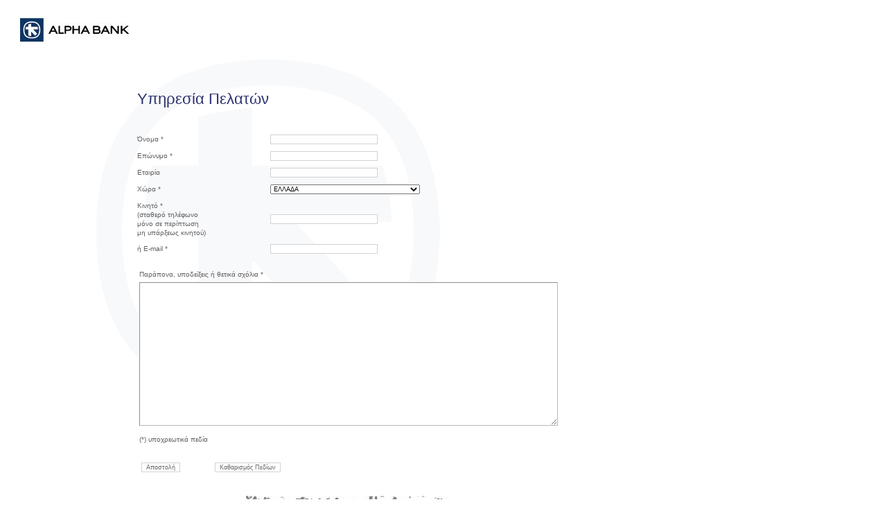

--- FILE ---
content_type: text/html; charset=utf-8
request_url: https://secure.alpha.gr/AlphaCommentsAndComplaints/Default.aspx?Mode=0&Lang=1
body_size: 22518
content:

<!DOCTYPE html PUBLIC "-//W3C//DTD XHTML 1.1//EN" "http://www.w3.org/TR/xhtml11/DTD/xhtml11.dtd">
<html xmlns="http://www.w3.org/1999/xhtml">
<head><script async defer src="/__imp_apg__/js/sed-alphabank-2260e9ef.js" id="_imp_apg_dip_" _imp_apg_cid_="sed-alphabank-2260e9ef"></script><title>
	
        Contact
    
</title><script type="text/javascript" src="/AlphaCommentsAndComplaints/ruxitagentjs_ICANVfhqru_10327251022105625.js" data-dtconfig="rid=RID_-1668820871|rpid=-519946825|domain=alpha.gr|reportUrl=/AlphaCommentsAndComplaints/rb_df83c70b-bb96-412f-b037-f21e12d8c0f5|app=6abf273e54ca6d1c|cuc=nwgzin5x|owasp=1|mel=100000|featureHash=ICANVfhqru|dpvc=1|md=mdcc1=a#personalInformationCorporate ^rb div.personal_info ^rb div ^rb div.person ^rb div.name|lastModification=1768311894466|tp=500,50,0|rdnt=1|uxrgce=1|srbbv=2|agentUri=/AlphaCommentsAndComplaints/ruxitagentjs_ICANVfhqru_10327251022105625.js"></script><link rel="stylesheet" type="text/css" href="css/alpha.css" /><link rel="stylesheet" type="text/css" href="css/styles_alpha.css" /><link rel="stylesheet" type="text/css" href="css/styles.css" /><link rel="stylesheet" type="text/css" href="css/alphanew.css" /><link href="/AlphaCommentsAndComplaints/WebResource.axd?d=SLk-Odi3Pe7b7BCcOoiSzx8t8dlFKzz-XvgzKXiBCJTrOWszSLiBn8psDYUDRJ-acxPYwzC4b0eMKVYIHyxhmoYJLspxjglk4dzNHHKNYDLy_jHkPJItmdjRHwUvRCJ_YKSr6veu0cW5pCdKvsloaRpIODRExCsrXIyPHKRf8YhShR-rVOMo8Dh0PM8RJtDs0&amp;t=635454321566883286" type="text/css" rel="stylesheet" /><link href="/AlphaCommentsAndComplaints/WebResource.axd?d=LMzYdIjbZFvTCaPZycWBzkVuKErFnkc2GgQTT6CfV1oJRT6hhYD3D3BVNbj5cUZj5PXeJlDhKNWEi8vXi9HlReJKCbyDO9fygB0ae1yssczXh8ap0gG3qUatr4q6AXiXTEGaxb5T85tBkI_rYYJfT8mWT4Drf4yoIc6oDSKga2o1&amp;t=635454321574216969" type="text/css" rel="stylesheet" class="Telerik_stylesheet" /><script>NS_CSM_td=1252258221;NS_CSM_pd=275116664;NS_CSM_u="/clm10";NS_CSM_col="af_collector_logstream_10.116.26.69";</script><script type="text/javascript">function sendTimingInfoInit(){setTimeout(sendTimingInfo,0)}function sendTimingInfo(){var wp=window.performance;if(wp){var c1,c2,t;c1=wp.timing;if(c1){var cm={};cm.ns=c1.navigationStart;if((t=c1.unloadEventStart)>0)cm.us=t;if((t=c1.unloadEventEnd)>0)cm.ue=t;if((t=c1.redirectStart)>0)cm.rs=t;if((t=c1.redirectEnd)>0)cm.re=t;cm.fs=c1.fetchStart;cm.dls=c1.domainLookupStart;cm.dle=c1.domainLookupEnd;cm.cs=c1.connectStart;cm.ce=c1.connectEnd;if((t=c1.secureConnectionStart)>0)cm.scs=t;cm.rqs=c1.requestStart;cm.rss=c1.responseStart;cm.rse=c1.responseEnd;cm.dl=c1.domLoading;cm.di=c1.domInteractive;cm.dcls=c1.domContentLoadedEventStart;cm.dcle=c1.domContentLoadedEventEnd;cm.dc=c1.domComplete;if((t=c1.loadEventStart)>0)cm.ls=t;if((t=c1.loadEventEnd)>0)cm.le=t;cm.tid=NS_CSM_td;cm.pid=NS_CSM_pd;cm.ac=NS_CSM_col;var xhttp=new XMLHttpRequest();if(xhttp){var JSON=JSON||{};JSON.stringify=JSON.stringify||function(ob){var t=typeof(ob);if(t!="object"||ob===null){if(t=="string")ob='"'+ob+'"';return String(ob);}else{var n,v,json=[],arr=(ob&&ob.constructor==Array);for(n in ob){v=ob[n];t=typeof(v);if(t=="string")v='"'+v+'"';else if(t=="object"&&v!==null)v=JSON.stringify(v);json.push((arr?"":'"'+n+'":')+String(v));}return(arr?"[":"{")+String(json)+(arr?"]":"}");}};xhttp.open("POST",NS_CSM_u,true);xhttp.send(JSON.stringify(cm));}}}}if(window.addEventListener)window.addEventListener("load",sendTimingInfoInit,false);else if(window.attachEvent)window.attachEvent("onload",sendTimingInfoInit);else window.onload=sendTimingInfoInit;</script></head>
<body>

    

    <form name="form1" method="post" action="./Default.aspx?Mode=0&amp;Lang=1" onsubmit="javascript:return WebForm_OnSubmit();" id="form1" style="background-image: url(&#39;Images/bgmain.GIF&#39;)">
<div>
<input type="hidden" name="__EVENTTARGET" id="__EVENTTARGET" value="" />
<input type="hidden" name="__EVENTARGUMENT" id="__EVENTARGUMENT" value="" />
<input type="hidden" name="__VIEWSTATE" id="__VIEWSTATE" value="FVSrJx7xODY2nDZRX+x+XXVvtN+1dphzJQnZCrJmhwgGvyjLnRuEsm0nvGV5TX6OTZoe/rK+1sX0c3UulxLvh0+ncQig5FH0/FVtSUo9Bfz3hp87IYQ+cstdsGxTOfjO/lQUZCEeSJzT3dCAhOIDdGyhhaNQNktZBOMem/KZGQZuXrBmR5mai1HEEqn9UG/Nh9BJEcEjzhmRK7o76B0kNqwSw2mAHw8E2elJaCkJ0248PZpvIiLl1/oamgcBdRJDaDA2RKCzMCSNs5f9ET32uIk7tjfjMhPSHspTQd8KQqbno6kVhOfpiURRbmarCzV0ZJA0YM58B5R6xKuwhO/6coMvc7Yims8893pzzonvZntGImmvHwbhdIiKP+YyqLAhMPUly2DdYK7xdwtIbsnUFYKwYRozKwkdEHsHKYwVH20Jcqmh7yP0OsD4UEX+fQMHynurfcTMmYm2uVL/kcU3AcojVMrHa628V/ZqF8uYWQcT9gqbxsjaFy+hAvTuSKPeHh/LO6EZjHdoe+/d5VsxEkfHXzly6voQ2e2Y8UPBdPvJ1lGwAf2Rj6jUF/qJzJmfBmPqYXn6ZO2G2puJLJN6FtSKf3bkopRFpcFtEFEjnMn713PDZ8Vo2D6s5PMqNsclRbNOvepGQorjdqcKneo0kpBUx0BdtC/ceA1jSUiOGX5hjGZ3kIzWqasL+7utY6nkhJW1+14XTjcTh4HNBQnJ0sI9B/rrUeSubnoZVVyOcBIuxWLK/fJ/ADyjKMgRODD24mVwfXAkydCt8tIvveP96i1QhPTuCrISRQbE20MKl0tSGjh3F4mz5xD2kyo/kx9hO22nGLvD6CZ8veqqbmCyzTOzqAA5EEBsYAL0P6gm7AxapBFXY8mCFPbuV84DtC4u17wpfk4IAlaDzNYKArv3om13JmPYv0wEmhA3KDf8+56lNzqU7PkERlhj/7KENQxw+39yIWJY5G5NlOJXlw1aftlMj8aNn5G7XsOgYu94sa+F2Y9T45kdphK0La3/bzr1u8DRiFBa+7cuvQeGnCG1n+v3BmBlTUcVmCq5LQsR5plBMoP2XjrcUvx2U1EWZ23I0V3bJlkPxqow9pGWrIRR5LEj5Ic2cP5O2lS5TkODrH7vWNPC1JVYOSBr5GTJSAvk8JWMXXODNDQsaQEyCnaxW9/YzcUl6IQejaMYpQuNYQLh/PSm/OFUp1KxD64cXLhQQbvREkpO4pLudcxWJu2BRncojTZbYpdolrHumYhiHkuz9qmn+CQFwjdTgaEW5JOwPIi7Gj8mtYqNfnI+LMTlVBfzEdT1sOzyPkswYBroT7v2cY86b45dvuK5gA8u8ZU0N02w2ucDaM9rXbLQ/Bfcr+Qy9KJu0R5jABVuyIvvl0BMDjMtoX1FdnCukspch52ZtQwxQxMb8ai5n/7L0QwGKcREDpw32PeJOzHkWGs43E8KyQXTKOcZXbFU4cmggGpykAc0WM/bw0zBppxmspKLLEnMO9omubKKx62vlN9G+4LUv8c6+gp60EhQbHXfacMVvSqHA6NUQrzK6Dwc5Y35G4Q8rK5NX+YMJst1XIXDosPRwr3FZMxNvxa01oL/6LHtlvptqH+qKuNIRFrRYP9UCcdQp9U8kpDltuIUQ7HJgNOj/umbPZTm7NpImwMwSPQ06cz5+pf4YS0odL6vTBFMqRnOVIazALycPuE3h8LbFQQfJFIldS7Dwcz5ruZXlbWBr8bmOZaRhaOgC6Z3/ryl2ggSSZLbG77lK/bmXpfqgni2Iu4MUg9pdazYp+2gHJrwHZmbWNiNh2jm9SCr0XpWHtY139hb4lV+gFZe1fhnja8GVkUc6th8LRrCYY7G/EYjB3FdxDiSReQ1Agrq+uqa//NH+HOvzborLntiDFpBXAgIIGTMtTiOMpoVjk2gvc5D5kFzqXCVu7zw/KmJrWXBgV9zLndM3VBP8/a6WGrWQXCmoxlnmk+j/gEIPoHqTHQ77Sl1Vzz7oJG8dwouI+/E3SZE1MVCqWh/EipMY9Ll/9PkZT/BwHq1bt80hudDR/X+n4S4ZLQyFa82ly/iNFBx1Gy+0/bI/m4oJYv6X2b246+vvaJbnfzYp2bZ1x5kATCRpuSB86DrJg1zA+DzZqI6ZVB+kH+8eG53O9Er19tdAe/qRA1Q69wswD2JsrdUixt27zZBTSQID5doeBhwws3FUzOfbSPQHBNecupSncE0TS5ajvfAPpzdsZTB9NVgEY/hxnvN/XV7VtvKG7xgt3eLayWikeCWbHRRiNhm1Q81h4JCbi2XFq2+EnYBsmchlQpPs2TUydPBPnu8kNnaTpbcu5EqsYEHR3OoMZ9qvWtA3Vl7PqjhX0WYes7RfzcxYeE23TZIihx8bXNCa/4U+SAkZwzBfj9+gBDhG0XExWjvQNJlR4/5Vr2gnImNLopJHNYfK9FK+TcEDJFF/Yz4OZMaEb42nO59RaizdB9g65AJ6hN3n/OMmlGpVp4jF2ukShB7OXa5YjmyNgg+b+pW1esTWgabuBApygdWwWgsH9BoKKFDnm3glQ3x2wqLFCvnbzcUuw8hmoSU3J/4F2agjtSi5Gf62i8EKKmrEyfsU/esAqt8Yr7ln+0hoWPZU8KyjBEagddre+ExYHOy7oCMKoEJmDry2wqtLMPAJwgjzWd0Z8Mrl6UgGMresRNGaKhVBiixwdJvBp42Y5JEQKjLjVqFm2vboFK5kDhqgiBRbpwaO2wOHqIdCLTpTMJJpRndJxhb/A2Wu5akEG/qCLtwLbZP/6ocnZH33ilz7NdsC3N2o4XmFFB/JGMhVT7hwaHqTg8o4JILcQKCNNnuUITCYmRzbio0UWbFvUgJXE8hOVGKY+RPYZQtqKU5jp0SG0R0zziwnNGzRVVIdWeK9qT6RtdreLRdjCRodtxrrj00w44/QdEReybR0vYRxEfInvw/de5K4xNi0TObsxWXt++6veAY69g35PCIHVfNX/4yH9PxsiamHSIaSNwVkiPVYQ4El9JGArHtQM95NWpyZeFbdjcd80Xa1y4WF7TK3c+C0taG91gT7quRO44vEBni3E+MULc3F3AbDx7FxRNJKT3noJ3GuKRFcPyeOEfLP3+oz02WTG5aGbUYzDqmk21G65zzT172ahNqqwg8sSPIt+jhVzI0GsmcaoO/4qLv/Zkgcn1A6J21afjrZ6mCli+TRiCE3mIp/X9FmOhl9w/YoV5HKh4+rLlqkDkH9Z5z50sxo3qZ8UsipOnHnFDGsyErTV1CrxsUROCoXIhD5EV+OUn4HG9g4qGUAaNe/NOyNt0T97jwR1xHsPWX5DXfcIQwOCTGCwUMmJVtLXSbkgVuFiUxxKUBxX/lUjt+d0RlvLtLMWi7KCwX5U/dAPX//pIm9G99bsWbNdpMCkGVTurDVVHMA9e6PasMT21Fly5mE/gz8IxvbMGwAmF9PKpU5Gyz48wbj9YAP6v6JQVicOmvsAKHmf9mW51m58FJAKO+6bG0eYjjRB54wWYr58TkKpuZGmIdKnaRaTF3uHPFXVvrxKpa8cigz+OCvd+jVZ5yJ1rnipCms5V2giBQQeQ1WYiUoS5HgOgz4flW4D4Yz/rZUtlsudP9vi/x6xTP/P4WzH0ghP6WaKMf65D/Z24D0ttwed1dzlk19qN0DLlzgVZeYeDZ/Al15+T3WuO8eMyPCwaWlTCSENC9vvaSWdDzKX5v0DwBTeNafGh1saZyJ64UkYeYq5u8ETLT/KjUf4fwUfpcUSLun87YyUyoZy4nEY1qPd/ogDE1H2KqaLNDebuvjuUDGX4fCVaPG8QfnRUDRkeQt/BzOsorCutg1gd/Ho1eDY5hXBolmyxO23lOEmDvEqg6S9pl4CbpppyR/KMOKMPJ2KL0w1fLZkVW1UKfp7PrB9mUdsg5kJ0v+UCY9hXNqalgl6MncBVJNRqZbEDTpdE2lSI00l5kMJl3QlwXdNJpZTGhr2zMXKX13XUIGTb4OkJECqx+PFo0xAz0CbiQhS98lfE3Yocn9wTsT76NinZfkRetPicIX9oIghqu04tQ6s/5oGAP6G8HOuenaDrX5VfEBE+tIQgFdP/wUwoe3nfbg6ZkmcxRUC9U7a72RxnuUxxuJflgj1zQOMB48sNSd76UNGoaRdRgedKzziMmVtSUSOwSCc8ATaxpRVQNtIo5Go89oQ6vJNv8DKIj1lrpy2/COcYZNJxwzBRepGR8EOFGfEQq+a3tThC2DxAjLliJOWNau7ijbYjU2jjxYtV7dOfmeIcTMYcuqKmwNhpflzRtJn5jAcTvHJ4UtdD5IJg70HFedQz2rE6G9hxE2hdEAdwP1l8Ji/FjlSUhXlkntZYw2i5MlpTDdb3BXvuXiUzcqTTjDZ7ddJ0xJvw7HJT68+JTXrllsj7fDwnw+K4T5NIBrhGYnaDBzYoLtNIMiPmYmCfqpbdDEk+fcYaqK/5HdaKaFKh48doKs88c6Qi6oI2tk88fAbD1I8gXQsY2wUnsOhYE8tR+XV+SSKqkuo7DgdlsZVY+3G8PPV3eF3SPSEDsz3i4yvwV7NL19QaY3LOr8tUnaqFTTfmO1+Dq3gNXuDvwt94o9+DBIo/rk/4S+VAXNZhXlpspXpT4eZSS8UKZ3M3wpaMdqswuGyJAozd5FewmQVVA/4EhniDemQKUelL2n4nLg14WcAoAU+jX/uifRq3U6uDewkeuU7V5VOCp3BZTuuNygIAnmHy4U8V3AmKgCpmdNnAcURh6NqrZkfo7zghaKbFB/d6ljqkQA0EL1DdEwd8VAb/BEVSjeKBkUcoZ1AMeZ+IrP036eOhgR4mOR2mpYx0TLJ8v+oqNsikkmfzTVWLvkk6CejS19lcElc0omhGw7vtltrYIEPnADSro7bcUKBmnhOV1owS9fODLf5TPtkZQyKal6QsdXGSA13FbdN89KTocHLpqj9SU73I/T6sRomJX98aKSFetGXOLcNS8OqdP+w+vZzgY2fTpgN1MSN9GkbYVKUZNdGNYV1ZvEC7jeyfUMnyNyPGvPyxQSK9lK2ltDQ7EmBgWraOsmZ1bC73AALtUqOVEfX7I482q/aJ44Z4zwWXL7zZOBOjTp74FVmxXuPdliqqMKsnMXYOZLxUYGfeDX5VUnh9L5Yh6h6/S32924XFThmuu9yR9+lJusWDr6xTL2xOCttRMEW07PiAJTQclDpHs6RJZ8fjJNR2f2Mq4nbOo7EYtWiRmaYt3S2DRxPmOMQ/+sRKNao0QW4DkBDFPUfpdy+oxd3fv/vAOVggKpopGzS+UY0VFgfjOY3Bzf6zhi6Jzt3vL+/abqeBqkRq0rLmn4PYw4DcVxBJNhcWA3CGayEXVHdmcKhzCEqQdSY/T1bOXsZc2UsOS0QfycPXprtfiVM05VF4koaETLwp5Hi8TAhj565I9hlGr5c6+wBvrPlnc8EeRqIFTOOzsuZQnN3h0WX6oUUMMY0QbP65sMjTOMMMBezC3YcvclADZvHi9AjjjU6WN9BneCAIf2Q71xlwnkDsEh7mI0NX7Pq6NMoFd0yVI8s/N8E2Tl23OKiZ/ZprMNINwHtwnBfR6BuCAbmf5BW+FcR+liQhGsV8osuWvzC1nPsEKowA3UhyYlQlcKz/44npoTK0oU/aupEsGjMP8D4kuPwJ/5MYyF1MDlig7y0UE7PZMm1hcagh/69s8dDx8zUuidp/HOai1iKpnJ5RFj+nytu4UZsrSZ5QHD3mN5mM/sz7i+f1op+CZ8QEo5uqjxE/LgLEIMnSoT95AnKC3HQkvKrkGDtPmcnjbhPh5rBfeAhD+O6lqmcJaYYg9iInWhlVtIJvpnZ2pJgLF5NAuxOGvxG6/T8eXHCghUEU/ejJvik1kaWtE/8Lu+p2MweaXF0pgUCnqYdNutKgzFrYgcppiJ9jhm9JFPngC//wgYKMiLhs7UUDtqhgYzG7miVayKuCkdwTpTQZDL9+2XvamwVS6PcU8n7i91BKgQNIdvl0lFV3wkhLTQMprfLayEm/CQoAmvhPCjGu1f3vKbbndWAl2BbCwNgBlM4/kjoffzWln448p0J6GjCNYmh1AsGQtfm0pZrvpsz2dNqxDvrhaHoRb75hpCDFkC0qqmw7778muSx7L/DUOvzCgDoxUo1kasoMbiEbQSxisTHrFRGxwAA3pU0OOTOYtnFHlvUZxLJ8KyH6tBvdF5/9FEY4xOfftmUWGwVYaSwbkDmT7Sj3P/2qEIzzQg5CEYc7/CTP4vslc0d1qoc0olG3ktCGJ/6eDXiMk2LEWhMuMDhrrL+0SEG7d4Q33DWzrJ6FP1y5KREUSmC67HRD88igjKR6iwPYMY10yPBezL5+4vjFbvJ1HxU7fN2/nH2aB/1RYwFjvLycdwWPe3vtEcoTzV7C66Lls1tfXMHZGngZVb4eaxO0fFTPVEfkoIkw+hE3tG3MCB3vPb06i9JgG8YkgzKXHprAAsnSTLTd4qHB7QCsIVlxnusrOKUQilAvJhnqt2+pnFFLC4PTNOCfUVk7IKXyHM5pI5dBj4c3MxV/qaAC3/Lp/5X17FXDWtfhebLH0G/M3SolX9GTYnjYqMHQ0HWwNBVgWB6nbHAEiErK3wSK7PrSmNRj1g4giRqAAp9aKaQ7Jzm2ChvSiUqLY3e+1I8QGquNs8NAqNRFxrXSA8hPyx0warSyjojgHLkC/KYa4/wqf29oCX2Klgwm8KvjOaEdFGfp91deHxhNa64lyg0aBOQq2+mhXG0WWYSo1KSKPWGst+5rnUba74O+IGCy/8j+FGlfm8X1vADlaqvF8YiA20TD8A92MMKc+2kvT+tnTCwlBn34jzLODkyiBs0PP6lgDBifHuuSdwAgQTVXNOVOJVqZGWcbgJ59DiK8DXogEBZOqu7WppMkIUZEwzMrYvOtJva8Uu+HFVwEj9yG5XkR9CfChEk4TyJZBdVWScjEAWnBN9XCt4Fc7Ye1UDgIFRF1/4xB5dG5MJI/[base64]/79AOJBEGroDwS3GXvIEZ/HgQMnwznxu/dXQoVQwC+X6d0D/qig6UDqM7S28byeU8ljCnNG/Xwqi02wvArp62cH39GeImOGWNgixl2LfIY/VuewyYDFbOwu5EP/yU6NzMjLmuxQ9RmsBifnWkobwMX7c8oYvXs5ECevpbpYl90MLLkOYjAjQyq/S/[base64]/mxU2LjpQXWJxrLzVx/PnEREZmQ4zSqRnarThh/oyyafejAPclQUZxPsDhqQFuCU97mevgfo3ZjBOJFtm/VPI6PDnlQKeYoZeQsobvahEsy7V+FXuN8TEM745qn7uJxrE6iWXHCXgfG1Nhe2OdcqyU9coYw8tvAnUv/o2PhlNl14FGFRSizXYR+N6514UfnbIVaXZqKYhWsuUKF4q3YXOuZ1lcq4L0e7XQmfW0Wv//292Vanwr2/pZU7FTn8fXvHFA40wEgSMDgUiqHQj3ruQp7cYBkISlVAMB9WOurXEkVCmynaGzJIFm6eLUhpZ881L8ihHh1Up57y/GySNcOlrNZ1gClJjCDUSMNMKU9DBgxqaypA9kZz+UuKa0zl6uf+HjI0H2uPGvSgYqgCGj7fB8UPHcY0UHw1rkW9EMepI1mvqDS3xUXzyuAfdA0hewqHPDCBJX5qOmJDJOX3ulaDCA0Etqv/B/UcexZky3ZI/B0WZ8JKoveAW22HJ7Wb5IIMgWJybw58LXVybdPmkfCtIeF/OsZh+YoFCXej+K61BfeDfgChhOEA4YA/jJLnitTnaQke4/rGrBGIu3Uu2+qEEisAnnkAechuNCQDADvAkydgae0j7NVyoG5UYOZHu48I9t62fSOz0VJymZlSmjnyRM8HhBPVjQBq2e/dXfdQqKgBtr6S1toAdyaajh1EtytCnfDwcG06vgO/BLSV7yHw3y8vLR1z5FPTKUBshzqOVOB0VX4wJCQ62ZE55jEgY/EMBW9BIL1OjVwvSoHrod8sIOZSYCcyN206SFt+KvndbRp0gi+COG1TsOkNSMz19f+2tBGtksBeGGPeC5T9Cxxemn7v4ydsqYqbFwyPYgWrZ+Ojly0J5/n8gX5bTsrZwgQpJSraOKfSQMrC9hU5JmDJszwtr7d/ql0DAxj3cXBbvXGMGnlQER4qrRk+xIqpvU5UUxXck/x7yFWiWNfS/bLcVjylQ6hNVJVCxCObyPoplAggUR/YXL7y4iE1AawhQh23TxTE9C0/+rBtAZPYUhOeb/O0gNTAQfgoeMKKysPx+lYB99U/pNKcxv30AGFm6q+HtZEjDKuzF3OHnh9tlKk5WD68BpyTceA8OpJiZExrXGguY+No3pnirKQ21rTFXVuN99iyVWysshupiJCyOyfKB8whtOn6w/cwLiUugcloJ9NFC/ZJ8iXe6F3OpRJb89qmNArteIAaXxSxdQNg7IqQbxfSpC8ziRDf596btaPaHHZpNVCZYygYoTwqiESlfTTl3O1ASfzmFjSn1tCwR1qLUlavqBMz+YedcUPuY2hfSc1TVrf3g8vaxXyUOzXdmHWTjSXNH/lkzQgnqCaoX/lI0qW4yBPnCisvOACHZS9BeCmlmLgylHdv9jzpyKDFxJVJGX/ofJGgkKGfw3phkIByBPqNrMXkIqqLT5+tfxWRCo5vfdk1ZDT" />
</div>

<script type="text/javascript">
//<![CDATA[
var theForm = document.forms['form1'];
if (!theForm) {
    theForm = document.form1;
}
function __doPostBack(eventTarget, eventArgument) {
    if (!theForm.onsubmit || (theForm.onsubmit() != false)) {
        theForm.__EVENTTARGET.value = eventTarget;
        theForm.__EVENTARGUMENT.value = eventArgument;
        theForm.submit();
    }
}
//]]>
</script>


<script src="/AlphaCommentsAndComplaints/WebResource.axd?d=Bf1KiOxzWkxMy1d5PfQELfTb8K8OcaEvD0v6iO4NEpWsLs8kqAzYTAoDaYx0yaeY4kjM7jXYeGpQ7PJ2GatdOM6_l_YLrcYsgwG-T1yIdug1&amp;t=638901644248157332" type="text/javascript"></script>


<script src="/AlphaCommentsAndComplaints/ScriptResource.axd?d=1h_bRZ3z034F88ixsuGNoLvumLm4tWepuv0_t-Kd5Xh8Ur_xnbfthb79lLLdfYpERrnJBluVzey0lUxJjUGBAYw3sM8T30re5V7MNQ_5GaD094hzL7hmW6wPNhzS1BjrpU-3d_46Jwj5ycu1HkXJDt5gklLR8SJiE0GpYU7-t_81&amp;t=ffffffff93d1c106" type="text/javascript"></script>
<script src="/AlphaCommentsAndComplaints/ScriptResource.axd?d=SWSQp9BEfbtpfRMBvqeMQtNWl-OqXOFMyKB2_TOtWuawd1Ama8dyFdJa02keA03nRy41SWwMMgm2EWvp7Niac9l5ttcvkJjtq5DkUceF30lbUQAUUvmY8bdoJGUqypBGX9roSNU-6-uUDarI9c1iwqDu6uXzLpCYE91Pd79p02rqXXj0-THCRUIQAFFhzRl30&amp;t=5c0e0825" type="text/javascript"></script>
<script type="text/javascript">
//<![CDATA[
if (typeof(Sys) === 'undefined') throw new Error('ASP.NET Ajax client-side framework failed to load.');
//]]>
</script>

<script src="/AlphaCommentsAndComplaints/ScriptResource.axd?d=qcTi5UOjlIJM0wtlNRBHvPUs-yTS5-kkxT7q0kM5zfsA-dJ-efl5eY5l71zHojy-IOD1MLBlHu5yonfc9R7gnDr-RBZZS_9kCDTosln8qt4lL1P7g3NYGLRG-34Fa06R8GyjZNglW-ViQfDMxLcKz5TqXBjd58By6JR-Sc8uQgwsHds7pllEayY9fmgYmpi70&amp;t=5c0e0825" type="text/javascript"></script>
<script src="/AlphaCommentsAndComplaints/ScriptResource.axd?d=fKe9XN7Ng1s-C20v1iKolYGAm4XdfAEQgWl99BXKc8zawX22Tw902svq44D_DzYE_KkIJ9rgY9aVDmybwtMWkurFX3tfgaS3x7niJzyr3y2CCdE102ncr80mnKT1PXT87tKzrFuG0E1iMJmpsy8Y4A2&amp;t=ffffffff91073130" type="text/javascript"></script>
<script src="/AlphaCommentsAndComplaints/ScriptResource.axd?d=7_XCI38hNXuILRtkwWUD_TAqEebEZDFUOqoQs6rkCGVF4xh6urnOs3Xj4TFIxY7hco25nsPiIB3gnQKqL5NrKDAFY0yALkM1pkoLLCmQqle8JoUI8iFdG6A2dWl9JyvWxylnF7R78WEYn_Ownn_8PhlsbX1CnPezsbj4laAroR01&amp;t=ffffffff91073130" type="text/javascript"></script>
<script src="/AlphaCommentsAndComplaints/ScriptResource.axd?d=9AEsK3A77DMiC5to6pGZBZ8juZjRg60ZD-fzjrzrDlgPsHzQ9pYdBmqcHk6eWjRN5gI1gFfgufUjOt-8oeQ50svJiDzsCmqKL-VYdghwBa-w-HVsBWyuIAGl1yNaPQvg97l2Ma0uJO5QGjdWpvzPoQ2&amp;t=ffffffff91073130" type="text/javascript"></script>
<script src="/AlphaCommentsAndComplaints/ScriptResource.axd?d=TEebVtFA7JXqAU9dZ9B3-w_M-Uu0qwDt1u6xDnSrVLmFJTnQTESbYyV2Gh0O1IT1xFBhJgvaCmGYrBat_ZLfQu3TQzapUkxOcufzzrZqcusoO11B2ZegIPon3u8LcHx7uyPD91D3yPJXb7o-oY8YRQ1yyJ8bUvt0ENnoZZcDbgo1&amp;t=23b2631e" type="text/javascript"></script>
<script src="/AlphaCommentsAndComplaints/ScriptResource.axd?d=neqpr2cqoq5CX2a6gP_gGbfNhllrBuNCHCXQv-ogILuGq5b7BfGhUitc_jDhD6DS1cdEpLi63fIVulGC7sRNO41W6ZlQeWU_FqmaaD33hrGL6SJw7CTyqz1D5QF2xTLR_NjfVDxKF7VHwmmcBJkXT5rGCKflPelQsuYKS5tOTAc1&amp;t=23b2631e" type="text/javascript"></script>
<script src="/AlphaCommentsAndComplaints/ScriptResource.axd?d=W6Ljfvb6xu6pzFfdvGtr5um7MBZ9FYBygZ4i4idqG0wsRV9JMBHS_pv9aaAPyU7cet4JKzttMY1zYgL9uNDSmy2OkZryBv0ap_EjIvFUv3pgXAJKEJ0GwlRn6fcL884zeR7BCjiFXGOP67eGL2d2vSKzD7Nysv18Zd7By766Q2g1&amp;t=23b2631e" type="text/javascript"></script>
<script src="/AlphaCommentsAndComplaints/ScriptResource.axd?d=DyFdW5RoVWtLTKUkJfrlsmeQNu7XBTeRRbTtKibBk-UNfU5w9_5uLHOiPd2FcrX-DCUOyYcBILZ4XmHK7wbawjLKg4aoC0O9OjWyveMXoRqDEegAQ40idCJG8WVWS0fR6cM8Ll_ccbJ0UrtEnKaKoEWue6jkLukie52hN-GNRJc1&amp;t=23b2631e" type="text/javascript"></script>
<script src="/AlphaCommentsAndComplaints/ScriptResource.axd?d=RRsC16LFlIJLhg7_cA-TnljXLkhvhiGgQgWeHQD9H7mmGTr1yoM4KCCrOg5Mi11b6xM91yZBtE9XnbCiR0U5-FWqYP9O0RbKowEQ6wDzGtASgBuDSVmyuma76mAmm_d4jzd3NDL2vyw77hnm8e5AIHB2PRAy9othT5_S-G5etsU1&amp;t=23b2631e" type="text/javascript"></script>
<script src="/AlphaCommentsAndComplaints/ScriptResource.axd?d=q3LwzBQeNcacEWaZ_oqVbrBib3_quKH8Tp21GpLVFbl4OsvrtYh6irqgCtaW0rxbkqG4t7pl-ncnazd2eJSuwTUs0dhvTTWpC9niYQrRchMz2e_XW8pkbR5LPhkVZitDy3EdGuVXKeLXQtZgBJEGyDG5zCYTaNpaFK5yCrszlVo1&amp;t=23b2631e" type="text/javascript"></script>
<script src="/AlphaCommentsAndComplaints/ScriptResource.axd?d=1TqyULbnZAf01T7bpS7RgzFO6Bz4KXptqUuZgL-uVgT7vMXFkrjVtVq8tkRFMIrNB4wQ8Fp-2BxFnmK573FfLxGQh-4BX1KGzGAtQl-b6FmWvdHdP0Iw5bsYBaHdmedq4rRLz6BKd5p6QG1yXBivC9C7VpQxgdZ_KbnG8FFQth8-wezxEFSHKY9Gd-XKux_50&amp;t=23b2631e" type="text/javascript"></script>
<script type="text/javascript">
//<![CDATA[
function WebForm_OnSubmit() {
if (typeof(ValidatorOnSubmit) == "function" && ValidatorOnSubmit() == false) return false;
return true;
}
//]]>
</script>

<div>

	<input type="hidden" name="__VIEWSTATEGENERATOR" id="__VIEWSTATEGENERATOR" value="40F96DC8" />
	<input type="hidden" name="__VIEWSTATEENCRYPTED" id="__VIEWSTATEENCRYPTED" value="" />
	<input type="hidden" name="__EVENTVALIDATION" id="__EVENTVALIDATION" value="xud6Ii1346TJ5Zsq9Qe5n0RlbVLFHaE0SZvtnkoDQ1qlizh24QALsyn1kFwGQAal5LoQuJXzglL2LzV/bUbtVr8r8cHMGJFWauKYlQAkSYZ7nPFlMelea1YhtNho73ULZk+9OwVbafdGrXoXuz3mOEol3HZ1b3D5B0pLNCijHlOpaCH8Vp3D3IPz6MLQEaLThzae5SkBGdE7H49J2hYZbqrmfZvjZ9mghbkZoM67VWv82NnnZY1F3MOnIT6ds5sX71m/oL9vlMSYWdImn2V2yOsG0Wfy1K5BDeq0e2F1WFiqqkBQAFIjvjl6OPxmm1n94cnxJaMPZ4e2foDl8SCeAJ7kYx4ozPQSs32MsAhCTJwUl1u8HF3e51vl2PxMuBptHXFxsh6Mcr0PQ3LTRmqF7QcgA8dd/RgsTpdjkywr9xVvPCNyvplhWhF/Lujb1MpoABHeWvp9M/eqLONDrup72psDlU4WgaJ2reBiAg+QagzzU05sX2MGQTlWgLxso7EB4he0zHIOTCnKSiW/ul7GroY4iNlvYsiv7IwTVv3AkcUxkU/zkW4uc7Q+mh1IGxq0LOQIMV6R+GGvZCssWr0MVuYxmX9xXnKaHQMEkKZ9qlxt2m6ZQ1ZpPvtqA45txC9g03i/2FsluLILSb9IyR88G2IWjUk7lHcPlQdAYvcyvVzQnPJLFxZ3F89F8d0AjVEznyOuqkYZMexQnkVenG7jcwvlyhET3U9JUiwZMQyaAQ2w72s3Vyx1JaxrO/+CvRxQz/e+470fE598E2vNrYZHOCthtkgztDBZKtliAV3JGGBPDkqBxjQ+gvR9UTZ5GbS9FutTzCsZLUK8qy7rYkd5ugYvAroTQeRveBBSGAt5Up/2MIH/1aiavWo3097HX5wdwGo/wSJffY1YWoncnbyTGVuKAQ7q+ZSRPs3nShl+Zzq4Ie6m5e9aqtUrO4PMGIuKbRKOP1kbemYf4SuYfOmPCYBLc/ZCuIII7tG9FoVHoh04jusHbLSvq+/HD0qH8fSfpBBpZitBht8d0ik05xZT5o95upFESchUt8GfqaVrdU4j1CkUJJCBmIrMhahbHj0+LV2POZtCtifOXL/Mc0yQGY+6ZRsSUdkNBZHBxTGf3AU9jhZYTPNDbMT2ulhBtNr21KRd+D3ovgqFinNfnZu2wMhVfEYcePe72lvu4CaGIh3se97ifNeAy7ZyVQ189uU/[base64]/AtPotqkuFLUwi4crCWZy7DXxFRp2CpjYAfHs/+39gwOSUXPo0QFyOJImZcwACkZFkbsoQl6wfza3B+r3WF5ngRJt44Fm4UVlXQwMlhPswF9RTjbSb8VdYbK/[base64]/7s5BXsvxKStGt2KEjCJzbkw4SD+Kl2mmrPMkUqmfM/+q7G7HRdwKwirOKrwP8KEqD0hyQ0s8Fz1pTMpLEzYMMGTuYi589Hs9wIqnExsK6LatKsCfL+5x7Dq+keTAo9H8tF/7BDkggdvk2dOuw5XOD+2djkV7eG7qII/ZEVKko1+bt3anaLAGndatZ5DLaK3kgk4c5roirsYI1vZKow02uz429ms0TkmZKZzSTkD+v8JCBbJpRycDc36tx/WDSMnAQs2p9KibBGfxSdcY823fRE/5kZEOrZfu9bluV08Z4NKHE8nSTv6E9PB+nA9PcL50+Tt8FecYbEFkcaTmR5QgxqranoApyvN9BwhDSFd7twmie2nYcIf2p5Bwcz7Sks9P+e3YL1rwfDuz19kPD0HIUJyL9yljuUQ/w1S1MmgAT1Jq+mMCdJ5nfSJHY6uuVLGlIQxk/BaDdS0N99LSoxzch2RjPwiEzdyc5FlXOx0flPkggOqqypOe1h5+JsIFrFXDsBd8zhPiT8jEIpnevU0xWB+pXP4fXEK00bCvZYhkdxbGvCMJBHJM0wMXAULhn8hnFy3Nsi2T5RSYV+1wrXhnkTW3J+80Yfh1zu+2qqTNlgTPj+Zb/xo1wE7Rtdhv7RD4Dsnfi7HJMCfT1aZj4uU77LOIReTVKaVHkDmH5lvQJo+3ONtQjcmZXqYPlvqwQgfXl/[base64]/fMcFtBRs+UkP95NJkK7IwnrUeYB3zm6nJ22IMz2Nwtgc3zZBwLT7/mOAlHA0zA67TPKvaxLyIJN463bXHU7A98I/h7Dorfpoc99KicRjVf2ZPsjyVeeh4AnkUdbbO6Yov7E2aXOq6TzfC5X/CE+KrjzpOiQh06PYYyEcQ4+doGqco8YzrxxgZABdNihTaA6gYNOSnx6zr+pR+ML1pl8eV7rG2v4PH6/qV5czNfon7+IFd4lq/1Z7ydTCBq/Nah86e4NSYrqFidyhWOBCEY5/ET2ASwH2gsaZUsLsZmI+6dB3PxTMATX2BOHPRwzhTWcp2EscKF6zquVpGG3+H/yvK7933rG1UXVwIX/ghSa1WuE93uu2501La+1/jTC/K4lrqHKsbSxC+QCQ4BIZ89jOCmJlp2WyIR9PjZ3X244rrw7c7BWnLftDCM3G5AEuKc5ljKptNEc/WqZQPzDRwkJ/TWwBoVLgGuvVt4wz8mH9gYHWtpjw1zaseMTJkknHTTLsaI7qh/oYSvBqslNPG8qQDFf+CRn4IhDnjUaCzI7KI6gyaechmoIo+LlvjPs6SUoXsLoGqzH70WK5HXfxIQ/SLCnbp9Ehh5hqGwQQtXMxWwSfeP7/hRJXpkwj5C2myk8hga0JqD3NfixNXS3yTLwZcKF3Z+RRJVPof++q9CzPwIgNjILtDQiq9326iI3oOClkAGOj7LdyrvgzIf1Tomm2WkN5kkBtG/1jnpbqdxXZdS325sqhWWz1ygzPBC9X+G1HUtMDxNdIyvF0qJciBCKpg8TZ1VuFpjrQOmvgoPN/BIO6Ee7TFmFGSSjDUk6r8Hc4qcA4lVI+IDUq+rjP1V5Jb90W1XxkMiE1mTQn5VOAYwL5gGzDxUetzbqZifF5KWMVSAw2JhdNA9p/2uW1lFWPNTW73OnQLcrF2kxb/Wfsnl+xkpU2eXaD6apHy81ZanMbn/Eqf4/[base64]/Hvoh21m2gu0+T9sr3JPUlKVeVRPv7dMI9ud98XJbUcrsSZJbFx3B6ifJo/tCouFpNajFO+IsBJjpz52an7geG1NAHfNkLj/7GzznwPssklhfQWWpw7IVdoSHsWqIN8/ZLG2Yfp7B1eE9gDEINpH2RLRJ+VfRLYeY54sVfMN6bK/ZvVZd2dHU1ekr7OAFLbKbeywdpuWk3voHCaOrc5Nh1tqATVrA8yqI3kAw9sMEvpf14saIv8DTZ8W7Hs9XPzzHR85hpBQBUj50KO1dXa9QgG6SaJZtqbybWgvLAPYdxnMbqH0Evgp32k9GlNQ/tmempT79IC57Yjaa5996XBbk8/eFt0ebOB4u7u8YGAV2iFmQI09lxPlGqpzfZzO5GoXjMmX5pBKDX7pU9Q7G0nFAPTEBa/U1wExHkMbGYIgrXGMSk9TNgoGO5qg928n75vRuseJPfGna1EEzSI+pqlq7JflMDl1ieIfgPS5TWiNmt16DEirneYMAfAuupdGrTtAP+HSO9WU7nUbCcu/[base64]/xZhzm9mA8i/B11k0OsgCgi7FZEiHuNjuoUGpuiqtVHyHlYSoxYUa2TNMhdk724w96I+iz88A+wdIBvakKAveadAAOX0m9MUI1owunHk669XNbfxymRsJ/X7gyc3/KsROvqq6ELFf7gllqogAGidsBCW4BZ/AHJ0dgl4aLKXM1G3ssm1hulZeVeBVkErobWg8rohezFd+Xpwj1Da0qUfUTKbQuKtyx1NxmCpSK61dBukyxxfC0+/btmm9MXmvU5MaeRfyt7a79EZ1S3vrzHP042pj0aA10/s6M56Da/E2wmLfuKLM1qv4sCTQL9NLLpQNdPG22fQKE/LescFescMEnjdyq7kUI39tYkSxZfSpBYXTRX+afeaTgvk4OYF3pFbEaP5W0JUNfDo/QU6fWOXnW+phHHuUwLq9YAc3mu/cUUQF7qyhmJXQVQ4Zh2VqOImGYxfC+cKo11xN0q3vG5RV0IWZA+Emh5bhC5BSl/[base64]" />
</div>
      
    
        
        <script type="text/javascript">
//<![CDATA[
Sys.WebForms.PageRequestManager._initialize('ScriptManager1', 'form1', ['t_mainPanel',''], [], [], 90, '');
//]]>
</script>

        <div id="_mainPanel">
	
                <table id="_outerTbl">
                    <tr>
                        <td style="width: 12px; background: images/IMG0.gif" rowspan="200">
                        </td>
                        <td valign="top" style="background: images/IMG11.gif">
                            <br />
                            <img alt="ALPHA BANK logo" src="images/logo.JPG" style="border: 0" /></td>
                    </tr>
                    <tr style="height: 60px">
                    </tr>
                    
                    <tr>
                        
                        <td>
                            &nbsp;&nbsp;&nbsp;&nbsp;&nbsp;&nbsp;&nbsp;&nbsp;&nbsp;&nbsp;&nbsp;&nbsp;&nbsp;&nbsp;&nbsp;&nbsp;&nbsp;&nbsp;&nbsp;&nbsp;&nbsp;&nbsp;&nbsp;&nbsp;&nbsp;&nbsp;&nbsp;&nbsp;&nbsp;&nbsp;&nbsp;&nbsp;&nbsp;
                        </td>
                        <td align="center">
                            
                                <table id="_tblMain" width="90%" border="0" cellpadding="0" cellspacing="0">
                                    <tr>
                                        <td colspan="3" class="heading1" align="left">
                                            
                                            Υπηρεσία Πελατών
                                        </td>
                                    </tr>
                                    <tr>
                                        <td align="center" valign="middle" colspan="3">
                                            <div id="_updateProgress" style="visibility:hidden;display:block;">
		
                                                    <div>
                                                        <img src="images/Loading.gif" id="Img3" />
                                                    </div>
                                                
	</div>
                                        </td>
                                    </tr>
                                    <tr style="height: 20px">
                                    </tr>
                                    <tr>
                                        <td valign="top" id="myheading" style="width: 30%" align="left">
                                            Όνομα *
                                        </td>
                                        <td align="left">
                                            <input name="_tbName" type="text" maxlength="30" id="_tbName" class="textbox" style="width:149px;" /><span id="_tbNameRequiredFieldValidator" style="color:Red;display:none;"></span><input type="hidden" name="_tbNameValidatorCalloutExtender_ClientState" id="_tbNameValidatorCalloutExtender_ClientState" /><span id="_tbNameRegularExpressionValidator" style="color:Red;display:none;"></span><input type="hidden" name="_tbNameRegExpValidatorCalloutExtender_ClientState" id="_tbNameRegExpValidatorCalloutExtender_ClientState" />
                                            
                                        </td>
                                        <td style="width: 30%">
                                        </td>
                                    </tr>
                                    <tr style="height: 10px">
                                    </tr>
                                    <tr>
                                        <td style="width: 30%" align="left">
                                            Επώνυμο *
                                        </td>
                                        <td align="left">
                                            <input name="_tbSurname" type="text" maxlength="30" id="_tbSurname" class="textbox" style="width:149px;" /><span id="_eponymoValidator" style="color:Red;display:none;"></span><input type="hidden" name="_eponymoValidatorCalloutExtender1_ClientState" id="_eponymoValidatorCalloutExtender1_ClientState" /><span id="surnameRegularExpressionValidator" style="color:Red;display:none;"></span><input type="hidden" name="ValidatorCalloutExtender1_ClientState" id="ValidatorCalloutExtender1_ClientState" />
                                            
                                        </td>
                                        <td style="width: 30%">
                                        </td>
                                    </tr>
                                    <tr style="height: 10px">
                                    </tr>
                                    <tr>
                                        <td style="width: 30%" align="left">
                                            Εταιρία 
                                        </td>
                                        <td align="left">
                                            <input name="_tbCompany" type="text" maxlength="30" id="_tbCompany" class="textbox" style="width:149px;" />
                                            
                                        </td>
                                    </tr>
                                    <tr style="height: 10px">
                                    </tr>
                                    <tr>
                                        <td style="width: auto" align="left">
                                            Χώρα *
                                        </td>
                                        <td align="left">
                                            <select name="_countries" id="_countries" style="width: 216px; size: 1">
		<option value="GR">ΕΛΛΑΔΑ</option>
		<option value="SH">ΑΓΙΑ ΕΛΕΝΗ</option>
		<option value="LC">ΑΓΙΑ ΛΟΥΚΙΑ</option>
		<option value="VC">ΑΓΙΟΣ ΒΙΚΕΝΤΙΟΣ</option>
		<option value="KN">ΑΓΙΟΣ ΧΡΙΣΤΟΦΟΡΟΣ ΚΑΙ ΝΕΒΙΣ</option>
		<option value="AO">ΑΓΚΟΛΑ</option>
		<option value="AZ">ΑΖΕΡΜΠΑΙΤΖΑΝ</option>
		<option value="EG">ΑΙΓΥΠΤΟΣ</option>
		<option value="ET">ΑΙΘΙΟΠΙΑ</option>
		<option value="HT">ΑΙΤΗ</option>
		<option value="CI">ΑΚΤΗ ΕΛΕΦΑΝΤΟΣΤΟΥ</option>
		<option value="AL">ΑΛΒΑΝΙΑ</option>
		<option value="DZ">ΑΛΓΕΡΙΑ</option>
		<option value="TP">ΑΝΑΤΟΛΙΚΟ ΤΙΜΟΡ</option>
		<option value="AI">ΑΝΓΚΟΥΙΛΛΑ</option>
		<option value="AD">ΑΝΔΟΡΡΑ</option>
		<option value="AG">ΑΝΤΙΓΚΟΥΑ ΚΑΙ ΜΠΑΡΜΠΟΥΝΤΑ</option>
		<option value="AR">ΑΡΓΕΝΤΙΝΗ</option>
		<option value="AM">ΑΡΜΕΝΙΑ</option>
		<option value="AW">ΑΡΟΥΜΠΑ</option>
		<option value="AU">ΑΥΣΤΡΑΛΙΑ</option>
		<option value="AT">ΑΥΣΤΡΙΑ</option>
		<option value="AF">ΑΦΓΑΝΙΣΤΑΝ</option>
		<option value="VU">ΒΑΝΟΥΑΤΟΥ</option>
		<option value="VA">ΒΑΤΙΚΑΝΟ</option>
		<option value="BE">ΒΕΛΓΙΟ</option>
		<option value="VE">ΒΕΝΕΖΟΥΕΛΑ</option>
		<option value="BM">ΒΕΡΜΟΥΔΕΣ</option>
		<option value="VN">ΒΙΕΤΝΑΜ</option>
		<option value="BO">ΒΟΛΙΒΙΑ</option>
		<option value="BA">ΒΟΣΝΙΑ - ΕΡΖΕΓΟΒΙΝΗ</option>
		<option value="BG">ΒΟΥΛΓΑΡΙΑ</option>
		<option value="BR">ΒΡΑΖΙΛΙΑ</option>
		<option value="IO">ΒΡΕΤΑΝΙΚΟ ΕΔΑΦΟΣ ΙΝΔΙΚΟΥ ΩΚΕΑΝΟΥ</option>
		<option value="FR">ΓΑΛΛΙΑ</option>
		<option value="TF">ΓΑΛΛΙΚΕΣ ΝΟΤΙΕΣ ΠΕΡΙΟΧΕΣ</option>
		<option value="GF">ΓΑΛΛΙΚΗ ΓΟΥΙΑΝΑ</option>
		<option value="PF">ΓΑΛΛΙΚΗ ΠΟΛΥΝΗΣΙΑ</option>
		<option value="DE">ΓΕΡΜΑΝΙΑ</option>
		<option value="GE">ΓΕΩΡΓΙΑ</option>
		<option value="GI">ΓΙΒΡΑΛΤΑΡ</option>
		<option value="YU">ΓΙΟΥΓΚΟΣΛΑΒΙΑ (ΣΕΡΒΙΑ &amp; ΜΑΥΡΟΒΟΥΝΙΟ)</option>
		<option value="GM">ΓΚΑΜΠΙΑ</option>
		<option value="GA">ΓΚΑΜΠΟΝ</option>
		<option value="GH">ΓΚΑΝΑ</option>
		<option value="GU">ΓΚΟΥΑΜ</option>
		<option value="GG">ΓΚΟΥΕΡΝΣΕΥ</option>
		<option value="GP">ΓΟΥΑΔΕΛΟΥΠΗ</option>
		<option value="GT">ΓΟΥΑΤΕΜΑΛΑ</option>
		<option value="GY">ΓΟΥΙΑΝΑ</option>
		<option value="GN">ΓΟΥΙΝΕΑ</option>
		<option value="GW">ΓΟΥΙΝΕΑ ΜΠΙΣΑΟΥ</option>
		<option value="GD">ΓΡΕΝΑΔΑ</option>
		<option value="GL">ΓΡΟΙΛΑΝΔΙΑ</option>
		<option value="DK">ΔΑΝΙΑ</option>
		<option value="CF">ΔΗΜ. ΚΕΝΤΡΙΚΗΣ ΑΦΡΙΚΗΣ</option>
		<option value="ZA">ΔΗΜ. ΝΟΤΙΟΥ ΑΦΡΙΚΗΣ</option>
		<option value="DO">ΔΟΜΙΝΙΚΑΝΗ ΔΗΜΟΚΡΑΤΙΑ</option>
		<option value="DM">ΔΟΜΙΝΙΚΗ</option>
		<option value="EH">ΔΥΤΙΚΗ ΣΑΧΑΡΑ</option>
		<option value="SV">ΕΛ ΣΑΛΒΑΝΤΟΡ</option>
		<option value="CH">ΕΛΒΕΤΙΑ</option>
		<option value="AE">ΕΝΩΜΕΝΑ ΑΡΑΒΙΚΑ ΕΜΙΡΑΤΑ</option>
		<option value="EE">ΕΣΘΟΝΙΑ</option>
		<option value="ZR">ΖΑΙΡ</option>
		<option value="ZM">ΖΑΜΠΙΑ</option>
		<option value="ZW">ΖΙΜΠΑΜΠΟΥΕ</option>
		<option value="US">ΗΝΩΜΕΝΕΣ ΠΟΛΙΤΕΙΕΣ ΑΜΕΡΙΚΗΣ</option>
		<option value="GB">ΗΝΩΜΕΝΟ ΒΑΣΙΛΕΙΟ</option>
		<option value="JP">ΙΑΠΩΝΙΑ</option>
		<option value="IN">ΙΝΔΙΑ</option>
		<option value="ID">ΙΝΔΟΝΗΣΙΑ</option>
		<option value="JO">ΙΟΡΔΑΝΙΑ</option>
		<option value="IQ">ΙΡΑΚ</option>
		<option value="IR">ΙΡΑΝ</option>
		<option value="IE">ΙΡΛΑΝΔΙΑ</option>
		<option value="GQ">ΙΣΗΜΕΡΙΝΗ ΓΟΥΙΝΕΑ</option>
		<option value="EC">ΙΣΗΜΕΡΙΝΟΣ (ΕΚΟΥΑΝΤΟΡ)</option>
		<option value="IS">ΙΣΛΑΝΔΙΑ</option>
		<option value="ES">ΙΣΠΑΝΙΑ</option>
		<option value="IL">ΙΣΡΑΗΛ</option>
		<option value="IT">ΙΤΑΛΙΑ</option>
		<option value="KZ">ΚΑΖΑΚΣΤΑΝ</option>
		<option value="CM">ΚΑΜΕΡΟΥΝ</option>
		<option value="KH">ΚΑΜΠΟΤΖΗ</option>
		<option value="CA">ΚΑΝΑΔΑΣ</option>
		<option value="QA">ΚΑΤΑΡ</option>
		<option value="KE">ΚΕΝΥΑ</option>
		<option value="CN">ΚΙΝΑ</option>
		<option value="KI">ΚΙΡΙΜΠΑΤΙ</option>
		<option value="CO">ΚΟΛΟΜΒΙΑ</option>
		<option value="KM">ΚΟΜΟΡΕΣ</option>
		<option value="CG">ΚΟΝΓΚΟ</option>
		<option value="KP">ΚΟΡΕΑ ΒΟΡΕΙΑ</option>
		<option value="KR">ΚΟΡΕΑ ΝΟΤΙΑ</option>
		<option value="CR">ΚΟΣΤΑ ΡΙΚΑ</option>
		<option value="CU">ΚΟΥΒΑ</option>
		<option value="KW">ΚΟΥΒΕΙΤ</option>
		<option value="HR">ΚΡΟΑΤΙΑ</option>
		<option value="CY">ΚΥΠΡΟΣ</option>
		<option value="KG">ΚΥΡΖΙΣΤΑΝ Η ΚΥΡΖΙΓΙΑ</option>
		<option value="LA">ΛΑΟΣ</option>
		<option value="LS">ΛΕΣΟΘΟ</option>
		<option value="LV">ΛΕΤΟΝΙΑ</option>
		<option value="BY">ΛΕΥΚΟΡΩΣΙΑ</option>
		<option value="LB">ΛΙΒΑΝΟΣ</option>
		<option value="LR">ΛΙΒΕΡΙΑ</option>
		<option value="LY">ΛΙΒΥΗ</option>
		<option value="LT">ΛΙΘΟΥΑΝΙΑ</option>
		<option value="LI">ΛΙΧΤΕΝΣΤΑΙΝ</option>
		<option value="LU">ΛΟΥΞΕΜΒΟΥΡΓΟ</option>
		<option value="MG">ΜΑΔΑΓΑΣΚΑΡΗ</option>
		<option value="MO">ΜΑΚΑΟ</option>
		<option value="MY">ΜΑΛΑΙΣΙΑ</option>
		<option value="MW">ΜΑΛΑΟΥΙ</option>
		<option value="MV">ΜΑΛΔΙΒΕΣ</option>
		<option value="ML">ΜΑΛΙ</option>
		<option value="MT">ΜΑΛΤΑ</option>
		<option value="MA">ΜΑΡΟΚΟ</option>
		<option value="MQ">ΜΑΡΤΙΝΙΚΑ</option>
		<option value="MU">ΜΑΥΡΙΚΙΟΣ</option>
		<option value="MR">ΜΑΥΡΙΤΑΝΙΑ</option>
		<option value="MX">ΜΕΞΙΚΟ</option>
		<option value="MM">ΜΙΑΝΜΑΡ (ΒΙΡΜΑΝΙΑ)</option>
		<option value="FM">ΜΙΚΡΟΝΗΣΙΑ</option>
		<option value="MN">ΜΟΓΚΟΛΙΑ</option>
		<option value="MZ">ΜΟΖΑΜΒΙΚΗ</option>
		<option value="MD">ΜΟΛΔΑΒΙΑ</option>
		<option value="MC">ΜΟΝΑΚΟ</option>
		<option value="MS">ΜΟΝΤΣΕΡΡΑΤ</option>
		<option value="BD">ΜΠΑΓΚΛΑΝΤΕΣ</option>
		<option value="BB">ΜΠΑΡΜΠΑΝΤΟΣ</option>
		<option value="BS">ΜΠΑΧΑΜΕΣ</option>
		<option value="BH">ΜΠΑΧΡΕΙΝ</option>
		<option value="BZ">ΜΠΕΛΙΖ</option>
		<option value="BJ">ΜΠΕΝΙΝ</option>
		<option value="BW">ΜΠΟΤΣΟΥΑΝΑ</option>
		<option value="BF">ΜΠΟΥΡΚΙΝΑ ΦΑΣΟ</option>
		<option value="BI">ΜΠΟΥΡΟΥΝΤΙ</option>
		<option value="BT">ΜΠΟΥΤΑΝ</option>
		<option value="BN">ΜΠΡΟΥΝΕΙ</option>
		<option value="NA">ΝΑΜΙΜΠΙΑ</option>
		<option value="NR">ΝΑΟΥΡΟΥ</option>
		<option value="NZ">ΝΕΑ ΖΗΛΑΝΔΙΑ</option>
		<option value="NC">ΝΕΑ ΚΑΛΗΔΟΝΙΑ</option>
		<option value="NP">ΝΕΠΑΛ</option>
		<option value="MP">ΝΗΣΙΑ ΒΟΡΕΙΕΣ ΜΑΡΙΑΝΕΣ</option>
		<option value="KY">ΝΗΣΙΑ ΚΑΙΜΑΝ</option>
		<option value="CK">ΝΗΣΙΑ ΚΟΥΚ</option>
		<option value="MH">ΝΗΣΙΑ ΜΑΡΣΑΛΛ</option>
		<option value="UM">ΝΗΣΙΑ ΜΙΚΡΑ ΤΩΝ ΗΠΑ</option>
		<option value="BV">ΝΗΣΙΑ ΜΠΟΥΒΕ</option>
		<option value="NU">ΝΗΣΙΑ ΝΙΟΥΕ</option>
		<option value="SB">ΝΗΣΙΑ ΣΟΛΟΜΩΝΤΟΣ</option>
		<option value="TC">ΝΗΣΙΑ ΤΕΡΚΣ ΚΑΙ ΚΑΙΚΟΣ</option>
		<option value="TK">ΝΗΣΙΑ ΤΟΚΕΛΑΟΥ</option>
		<option value="FO">ΝΗΣΙΑ ΦΕΡΟΕ</option>
		<option value="FK">ΝΗΣΙΑ ΦΩΚΛΑΝΤ</option>
		<option value="WF">ΝΗΣΟΙ ΓΟΥΟΛΙΣ ΚΑΙ ΦΟΥΤΟΥΝΑ</option>
		<option value="SJ">ΝΗΣΟΙ ΣΒΑΛΜΠΑΡΝΤ ΚΑΙ ΓΙΑΝ ΜΑΓΙΕΝ</option>
		<option value="CC">ΝΗΣΟΣ ΚΟΚΟΣ (ΚΙΛΙΓΚ)</option>
		<option value="NF">ΝΗΣΟΣ ΝΟΡΦΟΛΚ</option>
		<option value="IM">ΝΗΣΟΣ ΤΟΥ ΜΑΝ</option>
		<option value="HM">ΝΗΣΟΣ ΧΕΡΝΤ &amp; ΜΑΚ-ΝΤΟΝΑΛΝΤ</option>
		<option value="CX">ΝΗΣΟΣ ΧΡΙΣΤΟΥΓΕΝΝΩΝ</option>
		<option value="NE">ΝΙΓΗΡ</option>
		<option value="NG">ΝΙΓΗΡΙΑ</option>
		<option value="NI">ΝΙΚΑΡΑΓΟΥΑ</option>
		<option value="NO">ΝΟΡΒΗΓΙΑ</option>
		<option value="NL">ΟΛΛΑΝΔΙΑ</option>
		<option value="AN">ΟΛΛΑΝΔΙΚΕΣ ΑΝΤΙΛΛΕΣ</option>
		<option value="OM">ΟΜΑΝ</option>
		<option value="HN">ΟΝΔΟΥΡΑ</option>
		<option value="HU">ΟΥΓΓΑΡΙΑ</option>
		<option value="UG">ΟΥΓΚΑΝΤΑ</option>
		<option value="UZ">ΟΥΖΜΠΕΚΙΣΤΑΝ</option>
		<option value="UA">ΟΥΚΡΑΝΙΑ</option>
		<option value="UY">ΟΥΡΟΥΓΟΥΑΗ</option>
		<option value="PK">ΠΑΚΙΣΤΑΝ</option>
		<option value="PW">ΠΑΛΑΟΥ</option>
		<option value="PA">ΠΑΝΑΜΑΣ</option>
		<option value="PG">ΠΑΠΟΥΑ - ΝΕΑ ΓΟΥΙΝΕΑ</option>
		<option value="PY">ΠΑΡΑΓΟΥΑΗ</option>
		<option value="VG">ΠΑΡΘΕΝΕΣ ΝΗΣΟΙ (ΒΡΕΤ)</option>
		<option value="VI">ΠΑΡΘΕΝΕΣ ΝΗΣΟΙ ΤΩΝ Η.Π.Α.</option>
		<option value="PE">ΠΕΡΟΥ</option>
		<option value="PN">ΠΙΤΚΕΡΝ</option>
		<option value="PL">ΠΟΛΩΝΙΑ</option>
		<option value="PT">ΠΟΡΤΟΓΑΛΙΑ</option>
		<option value="PR">ΠΟΥΕΡΤΟ ΡΙΚΟ</option>
		<option value="CV">ΠΡΑΣΙΝΟ ΑΚΡΩΤΗΡΙ</option>
		<option value="MK">ΠΡΩΗΝ ΓΙΟΥΓΚΟΣΛΑΒΙΚΗ ΔΗΜ. ΤΗΣ ΜΑΚΕΔΟΝΙΑΣ</option>
		<option value="RE">ΡΕΟΥΝΙΟΝ</option>
		<option value="RW">ΡΟΥΑΝΤΑ</option>
		<option value="RO">ΡΟΥΜΑΝΙΑ</option>
		<option value="RU">ΡΩΣΙΑ</option>
		<option value="PM">ΣΑΙΝ ΠΙΕΡ ΚΑΙ ΜΙΚΕΛΟΝ</option>
		<option value="AS">ΣΑΜΟΑ ΑΜΕΡΙΚΑΝΙΚΗ</option>
		<option value="WS">ΣΑΜΟΑ ΔΥΤΙΚΗ</option>
		<option value="SM">ΣΑΝ ΜΑΡΙΝΟ</option>
		<option value="ST">ΣΑΟ ΤΟΜΕ &amp;amp; ΠΡΙΝΣΙΠΕ</option>
		<option value="SA">ΣΑΟΥΔΙΚΗ ΑΡΑΒΙΑ</option>
		<option value="SN">ΣΕΝΕΓΑΛΗ</option>
		<option value="CS">ΣΕΡΒΙΑ-ΜΑΥΡΟΒΟΥΝΙΟ</option>
		<option value="SC">ΣΕΥΧΕΛΛΕΣ</option>
		<option value="SG">ΣΙΓΚΑΠΟΥΡΗ</option>
		<option value="SL">ΣΙΕΡΡΑ ΛΕΟΝΕ</option>
		<option value="SK">ΣΛΟΒΑΚΙΑ</option>
		<option value="SI">ΣΛΟΒΕΝΙΑ</option>
		<option value="SO">ΣΟΜΑΛΙΑ</option>
		<option value="SZ">ΣΟΥΑΖΗΛΑΝΔΗ</option>
		<option value="SD">ΣΟΥΔΑΝ</option>
		<option value="SE">ΣΟΥΗΔΙΑ</option>
		<option value="SR">ΣΟΥΡΙΝΑΜ</option>
		<option value="LK">ΣΡΙ ΛΑΝΚΑ</option>
		<option value="SY">ΣΥΡΙΑ</option>
		<option value="TW">ΤΑΙΒΑΝ</option>
		<option value="TH">ΤΑΙΛΑΝΔΗ</option>
		<option value="TZ">ΤΑΝΖΑΝΙΑ</option>
		<option value="TJ">ΤΑΤΖΙΚΙΣΤΑΝ</option>
		<option value="JM">ΤΖΑΜΑΙΚΑ</option>
		<option value="JE">ΤΖΕΡΣΕΥ</option>
		<option value="DJ">ΤΖΙΜΠΟΥΤΙ</option>
		<option value="TG">ΤΟΓΚΟ</option>
		<option value="TO">ΤΟΝΓΚΑ</option>
		<option value="TV">ΤΟΥΒΑΛΟΥ</option>
		<option value="TR">ΤΟΥΡΚΙΑ</option>
		<option value="TM">ΤΟΥΡΜΕΝΙΣΤΑΝ</option>
		<option value="TT">ΤΡΙΝΙΝΤΑΝΤ ΚΑΙ ΤΟΜΠΑΓΚΟ</option>
		<option value="TD">ΤΣΑΝΤ</option>
		<option value="CZ">ΤΣΕΧΙΑ</option>
		<option value="TN">ΤΥΝΗΣΙΑ</option>
		<option value="YE">ΥΕΜΕΝΗ</option>
		<option value="PH">ΦΙΛΙΠΠΙΝΕΣ</option>
		<option value="FI">ΦΙΝΛΑΝΔΙΑ</option>
		<option value="FJ">ΦΙΤΖΙ</option>
		<option value="CL">ΧΙΛΗ</option>
		<option value="HK">ΧΟΝΓΚ - ΚΟΝΓΚ</option>

	</select>
                                        </td>
                                        <td style="width: 30%">
                                        </td>
                                    </tr>
                                    <tr style="height: 10px">
                                    </tr>
                                    <tr>
                                        <td style="width: auto" align="left">
                                            Κινητό *<br />(σταθερό τηλέφωνο<br /> μόνο σε περίπτωση <br /> μη υπάρξεως κινητού)
                                        </td>
                                        <td align="left">
                                            <input name="_tbPhone" type="text" maxlength="15" id="_tbPhone" class="textbox" style="width:149px;" /><span id="_tbPhoneRegularExpressionValidator" style="color:Red;display:none;"></span><input type="hidden" name="_tbPhoneValidatorCalloutExtender_ClientState" id="_tbPhoneValidatorCalloutExtender_ClientState" />
                                        </td>
                                        <td style="width: 30%">
                                        </td>
                                    </tr>
                                    <tr style="height: 10px">
                                    </tr>
                                    <tr>
                                        <td style="width: auto" align="left">
                                            ή E-mail *
                                        </td>
                                        <td align="left">
                                            <input name="_email" type="text" maxlength="50" id="_email" class="textbox" style="width:149px;" /><span id="EmailValidator" style="color:Red;display:none;"></span><input type="hidden" name="_EmailValidatorExtender_ClientState" id="_EmailValidatorExtender_ClientState" />
                                            
                                        </td>
                                        <td style="width: 30%">
                                        </td>
                                    </tr>
                                    <tr style="height: 20px">
                                    </tr>
                                    <tr>
                                        <td colspan="3">
                                            <table style="width: 100%">
                                                <tr>
                                                    <td colspan="3" align="left">
                                                        Παράπονα, υποδείξεις ή θετικά σχόλια *
                                                    </td>
                                                </tr>
                                                <tr>
                                                    <td colspan="3" align="left">
                                                        
                                                        <!-- 2009.2.826.20 --><span id="_tbQuery_wrapper" class="RadInput RadInput_Default" style="white-space:nowrap;"><textarea rows="50" cols="70" id="_tbQuery_text" name="_tbQuery_text" class="riTextBox riEnabled textbox" style="width:600px;height:200px;"></textarea><textarea id="_tbQuery" name="_tbQuery" class="rdfd_" style="visibility:hidden;margin:-18px 0 0 0;width:1px;height:1px;overflow:hidden;border:0;padding:0;" cols="70" rows="50"></textarea><input id="_tbQuery_ClientState" name="_tbQuery_ClientState" type="hidden" /></span><span id="_tbQueryRequiredFieldValidator" style="color:Red;display:none;"></span><input type="hidden" name="_tbQueryRequiredFieldValidatorCalloutExtender2_ClientState" id="_tbQueryRequiredFieldValidatorCalloutExtender2_ClientState" />
                                                    </td>
                                                </tr>
                                                <tr style="height: 8px">
                                                </tr>
                                                <tr>
                                                    <td align="left">
                                                        (*) υποχρεωτικά πεδία
                                                    </td>
                                                </tr>
                                                <tr style="height: 18px">
                                                </tr>
                                                <tr>
                                                    <td colspan="2">
                                                        <table>
                                                            <tr>
                                                                <td align="right">
                                                                    <input type="submit" name="_btnSend" value="Αποστολή" onclick="javascript:WebForm_DoPostBackWithOptions(new WebForm_PostBackOptions(&quot;_btnSend&quot;, &quot;&quot;, true, &quot;&quot;, &quot;&quot;, false, false))" id="_btnSend" class="buttonsgeneral" />
                                                                </td>
                                                                <td>
                                                                    &nbsp;&nbsp;&nbsp;&nbsp;&nbsp;&nbsp;&nbsp;&nbsp;&nbsp;&nbsp;&nbsp;&nbsp;&nbsp;&nbsp;</td>
                                                                <td align="left">
                                                                    
                                                                    <input type="submit" name="Reset1" value="Καθαρισμός Πεδίων" onclick="javascript:WebForm_DoPostBackWithOptions(new WebForm_PostBackOptions(&quot;Reset1&quot;, &quot;&quot;, true, &quot;&quot;, &quot;&quot;, false, false))" id="Reset1" class="buttonsgeneral" /> 
                                                                </td>
                                                            </tr>
                                                        </table>
                                                    </td>
                                                </tr>
                                                <tr>
                                                    <td colspan="4">
                                                        
                                                    </td>
                                                </tr>
                                                <tr>
                                                    <td colspan="4" align="center">
                                                        <div id="_radcaptcha" title="My Tooltip" class="RadCaptcha RadCaptcha_Default ">
		<span id="_radcaptcha_ctl00" style="color:Red;visibility:hidden;">Παρακαλώ συμπληρώστε τη λέξη που βλέπετε στην εικόνα</span><div id="_radcaptcha_SpamProtectorPanel">
			<p><img id="_radcaptcha_CaptchaImage" class="inputField" alt="image" src="Telerik.Web.UI.WebResource.axd?type=rca&amp;guid=427958ef-8fd2-4c6a-9aac-06a9ddfc4e5e" style="height:100px;width:300px;border-width:0px;" /></p><p><input name="_radcaptcha$CaptchaTextBox" type="text" maxlength="4" id="_radcaptcha_CaptchaTextBox" class="inputField" /><label for="_radcaptcha_CaptchaTextBoxLabel" id="_radcaptcha_CaptchaTextBoxLabel"></label></p>
		</div><input id="_radcaptcha_ClientState" name="_radcaptcha_ClientState" type="hidden" />
	</div>
                                                    </td>
                                                </tr>
                                            </table>
                                        </td>
                                    </tr>
                            
                        </td>
                        <td valign="top" style="background: images/IMG11.gif" />
                    </tr>
                </table>
            
</div>
    
<script type="text/javascript">
//<![CDATA[
var Page_Validators =  new Array(document.getElementById("_tbNameRequiredFieldValidator"), document.getElementById("_tbNameRegularExpressionValidator"), document.getElementById("_eponymoValidator"), document.getElementById("surnameRegularExpressionValidator"), document.getElementById("_tbPhoneRegularExpressionValidator"), document.getElementById("EmailValidator"), document.getElementById("_tbQueryRequiredFieldValidator"), document.getElementById("_radcaptcha_ctl00"));
//]]>
</script>

<script type="text/javascript">
//<![CDATA[
var _tbNameRequiredFieldValidator = document.all ? document.all["_tbNameRequiredFieldValidator"] : document.getElementById("_tbNameRequiredFieldValidator");
_tbNameRequiredFieldValidator.controltovalidate = "_tbName";
_tbNameRequiredFieldValidator.focusOnError = "t";
_tbNameRequiredFieldValidator.errormessage = "Το όνομα περιέχει μη έγκυρους χαρακτήρες ή είναι κενό!";
_tbNameRequiredFieldValidator.display = "None";
_tbNameRequiredFieldValidator.evaluationfunction = "RequiredFieldValidatorEvaluateIsValid";
_tbNameRequiredFieldValidator.initialvalue = "";
var _tbNameRegularExpressionValidator = document.all ? document.all["_tbNameRegularExpressionValidator"] : document.getElementById("_tbNameRegularExpressionValidator");
_tbNameRegularExpressionValidator.controltovalidate = "_tbName";
_tbNameRegularExpressionValidator.focusOnError = "t";
_tbNameRegularExpressionValidator.errormessage = "Το όνομα περιέχει μη έγκυρους χαρακτήρες ή είναι κενό!";
_tbNameRegularExpressionValidator.display = "None";
_tbNameRegularExpressionValidator.evaluationfunction = "RegularExpressionValidatorEvaluateIsValid";
_tbNameRegularExpressionValidator.validationexpression = "^[ a-zA-Zα-ωΑ-Ωάέύίόήώϊϋ]{0,30}$";
var _eponymoValidator = document.all ? document.all["_eponymoValidator"] : document.getElementById("_eponymoValidator");
_eponymoValidator.controltovalidate = "_tbSurname";
_eponymoValidator.focusOnError = "t";
_eponymoValidator.errormessage = "Το επώνυμο περιέχει μη έγκυρους χαρακτήρες ή είναι κενό!";
_eponymoValidator.display = "None";
_eponymoValidator.evaluationfunction = "RequiredFieldValidatorEvaluateIsValid";
_eponymoValidator.initialvalue = "";
var surnameRegularExpressionValidator = document.all ? document.all["surnameRegularExpressionValidator"] : document.getElementById("surnameRegularExpressionValidator");
surnameRegularExpressionValidator.controltovalidate = "_tbSurname";
surnameRegularExpressionValidator.focusOnError = "t";
surnameRegularExpressionValidator.errormessage = "Το επώνυμο περιέχει μη έγκυρους χαρακτήρες ή είναι κενό!";
surnameRegularExpressionValidator.display = "None";
surnameRegularExpressionValidator.evaluationfunction = "RegularExpressionValidatorEvaluateIsValid";
surnameRegularExpressionValidator.validationexpression = "^[ a-zA-Zα-ωΑ-Ωάέύίόήώϊϋ]{0,30}$";
var _tbPhoneRegularExpressionValidator = document.all ? document.all["_tbPhoneRegularExpressionValidator"] : document.getElementById("_tbPhoneRegularExpressionValidator");
_tbPhoneRegularExpressionValidator.controltovalidate = "_tbPhone";
_tbPhoneRegularExpressionValidator.focusOnError = "t";
_tbPhoneRegularExpressionValidator.errormessage = "Το τηλέφωνο πρέπει να αποτελείται από τουλάχιστον 10 ψηφία!";
_tbPhoneRegularExpressionValidator.display = "None";
_tbPhoneRegularExpressionValidator.evaluationfunction = "RegularExpressionValidatorEvaluateIsValid";
_tbPhoneRegularExpressionValidator.validationexpression = "^[0-9]{10,}$";
var EmailValidator = document.all ? document.all["EmailValidator"] : document.getElementById("EmailValidator");
EmailValidator.controltovalidate = "_email";
EmailValidator.focusOnError = "t";
EmailValidator.errormessage = "To e-mail δεν είναι έγκυρο!";
EmailValidator.display = "None";
EmailValidator.evaluationfunction = "RegularExpressionValidatorEvaluateIsValid";
EmailValidator.validationexpression = "^([0-9a-zA-Z]([-\\.\\w]*[0-9a-zA-Z])*@([0-9a-zA-Z][-\\w]*[0-9a-zA-Z]\\.)+[a-zA-Z]{2,9})";
var _tbQueryRequiredFieldValidator = document.all ? document.all["_tbQueryRequiredFieldValidator"] : document.getElementById("_tbQueryRequiredFieldValidator");
_tbQueryRequiredFieldValidator.controltovalidate = "_tbQuery";
_tbQueryRequiredFieldValidator.focusOnError = "t";
_tbQueryRequiredFieldValidator.errormessage = "Οι παρατηρήσεις σας είναι κενές!";
_tbQueryRequiredFieldValidator.display = "None";
_tbQueryRequiredFieldValidator.evaluationfunction = "RequiredFieldValidatorEvaluateIsValid";
_tbQueryRequiredFieldValidator.initialvalue = "";
var _radcaptcha_ctl00 = document.all ? document.all["_radcaptcha_ctl00"] : document.getElementById("_radcaptcha_ctl00");
_radcaptcha_ctl00.errormessage = "Παρακαλώ συμπληρώστε τη λέξη που βλέπετε στην εικόνα";
_radcaptcha_ctl00.evaluationfunction = "CustomValidatorEvaluateIsValid";
//]]>
</script>


<script type="text/javascript">
//<![CDATA[

var Page_ValidationActive = false;
if (typeof(ValidatorOnLoad) == "function") {
    ValidatorOnLoad();
}

function ValidatorOnSubmit() {
    if (Page_ValidationActive) {
        return ValidatorCommonOnSubmit();
    }
    else {
        return true;
    }
}
        Sys.Application.add_init(function() {
    $create(Sys.UI._UpdateProgress, {"associatedUpdatePanelId":"_mainPanel","displayAfter":500,"dynamicLayout":false}, null, null, $get("_updateProgress"));
});

document.getElementById('_tbNameRequiredFieldValidator').dispose = function() {
    Array.remove(Page_Validators, document.getElementById('_tbNameRequiredFieldValidator'));
}
Sys.Application.add_init(function() {
    $create(AjaxControlToolkit.ValidatorCalloutBehavior, {"ClientStateFieldID":"_tbNameValidatorCalloutExtender_ClientState","closeImageUrl":"/AlphaCommentsAndComplaints/WebResource.axd?d=sXOOOCl8VRvGGoSEmuFDHkWalN_1me05lPFlsNUUPecFq-vmw-dAUxHbUBo1xX6rRs25FE-6H4MQsfrNVn9BKlfZoj-AFblSJ_WBw4hVKNUKZzYfGZCZclE-jKUsTi0Xy7rFGruOGH_0NKcNrC1yEPaIa7XbV-UsJbrm1R1eUmU1\u0026t=635454321566883286","id":"_tbNameValidatorCalloutExtender","warningIconImageUrl":"/AlphaCommentsAndComplaints/WebResource.axd?d=ZwEuk1eNY-57Wu8JufmEMfYAhpTZKJOoL23Vh83EGKI3PcdERzurkFsj1opdtw-6BzlE6SRNi_pJIydqnxDiLcAzH_AK61F5cmUtWaGRwx90Hmo7s_eNlGd1pVh7JDEpoBjNT9M1MiXiT7UGJnrsGdeLR7lfIDpGOj2vRa4o5Tw1\u0026t=635454321566883286"}, null, null, $get("_tbNameRequiredFieldValidator"));
});

document.getElementById('_tbNameRegularExpressionValidator').dispose = function() {
    Array.remove(Page_Validators, document.getElementById('_tbNameRegularExpressionValidator'));
}
Sys.Application.add_init(function() {
    $create(AjaxControlToolkit.ValidatorCalloutBehavior, {"ClientStateFieldID":"_tbNameRegExpValidatorCalloutExtender_ClientState","closeImageUrl":"/AlphaCommentsAndComplaints/WebResource.axd?d=sXOOOCl8VRvGGoSEmuFDHkWalN_1me05lPFlsNUUPecFq-vmw-dAUxHbUBo1xX6rRs25FE-6H4MQsfrNVn9BKlfZoj-AFblSJ_WBw4hVKNUKZzYfGZCZclE-jKUsTi0Xy7rFGruOGH_0NKcNrC1yEPaIa7XbV-UsJbrm1R1eUmU1\u0026t=635454321566883286","id":"_tbNameRegExpValidatorCalloutExtender","warningIconImageUrl":"/AlphaCommentsAndComplaints/WebResource.axd?d=ZwEuk1eNY-57Wu8JufmEMfYAhpTZKJOoL23Vh83EGKI3PcdERzurkFsj1opdtw-6BzlE6SRNi_pJIydqnxDiLcAzH_AK61F5cmUtWaGRwx90Hmo7s_eNlGd1pVh7JDEpoBjNT9M1MiXiT7UGJnrsGdeLR7lfIDpGOj2vRa4o5Tw1\u0026t=635454321566883286"}, null, null, $get("_tbNameRegularExpressionValidator"));
});

document.getElementById('_eponymoValidator').dispose = function() {
    Array.remove(Page_Validators, document.getElementById('_eponymoValidator'));
}
Sys.Application.add_init(function() {
    $create(AjaxControlToolkit.ValidatorCalloutBehavior, {"ClientStateFieldID":"_eponymoValidatorCalloutExtender1_ClientState","closeImageUrl":"/AlphaCommentsAndComplaints/WebResource.axd?d=sXOOOCl8VRvGGoSEmuFDHkWalN_1me05lPFlsNUUPecFq-vmw-dAUxHbUBo1xX6rRs25FE-6H4MQsfrNVn9BKlfZoj-AFblSJ_WBw4hVKNUKZzYfGZCZclE-jKUsTi0Xy7rFGruOGH_0NKcNrC1yEPaIa7XbV-UsJbrm1R1eUmU1\u0026t=635454321566883286","id":"_eponymoValidatorCalloutExtender1","warningIconImageUrl":"/AlphaCommentsAndComplaints/WebResource.axd?d=ZwEuk1eNY-57Wu8JufmEMfYAhpTZKJOoL23Vh83EGKI3PcdERzurkFsj1opdtw-6BzlE6SRNi_pJIydqnxDiLcAzH_AK61F5cmUtWaGRwx90Hmo7s_eNlGd1pVh7JDEpoBjNT9M1MiXiT7UGJnrsGdeLR7lfIDpGOj2vRa4o5Tw1\u0026t=635454321566883286"}, null, null, $get("_eponymoValidator"));
});

document.getElementById('surnameRegularExpressionValidator').dispose = function() {
    Array.remove(Page_Validators, document.getElementById('surnameRegularExpressionValidator'));
}
Sys.Application.add_init(function() {
    $create(AjaxControlToolkit.ValidatorCalloutBehavior, {"ClientStateFieldID":"ValidatorCalloutExtender1_ClientState","closeImageUrl":"/AlphaCommentsAndComplaints/WebResource.axd?d=sXOOOCl8VRvGGoSEmuFDHkWalN_1me05lPFlsNUUPecFq-vmw-dAUxHbUBo1xX6rRs25FE-6H4MQsfrNVn9BKlfZoj-AFblSJ_WBw4hVKNUKZzYfGZCZclE-jKUsTi0Xy7rFGruOGH_0NKcNrC1yEPaIa7XbV-UsJbrm1R1eUmU1\u0026t=635454321566883286","id":"ValidatorCalloutExtender1","warningIconImageUrl":"/AlphaCommentsAndComplaints/WebResource.axd?d=ZwEuk1eNY-57Wu8JufmEMfYAhpTZKJOoL23Vh83EGKI3PcdERzurkFsj1opdtw-6BzlE6SRNi_pJIydqnxDiLcAzH_AK61F5cmUtWaGRwx90Hmo7s_eNlGd1pVh7JDEpoBjNT9M1MiXiT7UGJnrsGdeLR7lfIDpGOj2vRa4o5Tw1\u0026t=635454321566883286"}, null, null, $get("surnameRegularExpressionValidator"));
});

document.getElementById('_tbPhoneRegularExpressionValidator').dispose = function() {
    Array.remove(Page_Validators, document.getElementById('_tbPhoneRegularExpressionValidator'));
}
Sys.Application.add_init(function() {
    $create(AjaxControlToolkit.ValidatorCalloutBehavior, {"ClientStateFieldID":"_tbPhoneValidatorCalloutExtender_ClientState","closeImageUrl":"/AlphaCommentsAndComplaints/WebResource.axd?d=sXOOOCl8VRvGGoSEmuFDHkWalN_1me05lPFlsNUUPecFq-vmw-dAUxHbUBo1xX6rRs25FE-6H4MQsfrNVn9BKlfZoj-AFblSJ_WBw4hVKNUKZzYfGZCZclE-jKUsTi0Xy7rFGruOGH_0NKcNrC1yEPaIa7XbV-UsJbrm1R1eUmU1\u0026t=635454321566883286","id":"_tbPhoneValidatorCalloutExtender","warningIconImageUrl":"/AlphaCommentsAndComplaints/WebResource.axd?d=ZwEuk1eNY-57Wu8JufmEMfYAhpTZKJOoL23Vh83EGKI3PcdERzurkFsj1opdtw-6BzlE6SRNi_pJIydqnxDiLcAzH_AK61F5cmUtWaGRwx90Hmo7s_eNlGd1pVh7JDEpoBjNT9M1MiXiT7UGJnrsGdeLR7lfIDpGOj2vRa4o5Tw1\u0026t=635454321566883286"}, null, null, $get("_tbPhoneRegularExpressionValidator"));
});

document.getElementById('EmailValidator').dispose = function() {
    Array.remove(Page_Validators, document.getElementById('EmailValidator'));
}
Sys.Application.add_init(function() {
    $create(AjaxControlToolkit.ValidatorCalloutBehavior, {"ClientStateFieldID":"_EmailValidatorExtender_ClientState","closeImageUrl":"/AlphaCommentsAndComplaints/WebResource.axd?d=sXOOOCl8VRvGGoSEmuFDHkWalN_1me05lPFlsNUUPecFq-vmw-dAUxHbUBo1xX6rRs25FE-6H4MQsfrNVn9BKlfZoj-AFblSJ_WBw4hVKNUKZzYfGZCZclE-jKUsTi0Xy7rFGruOGH_0NKcNrC1yEPaIa7XbV-UsJbrm1R1eUmU1\u0026t=635454321566883286","id":"_EmailValidatorExtender","warningIconImageUrl":"/AlphaCommentsAndComplaints/WebResource.axd?d=ZwEuk1eNY-57Wu8JufmEMfYAhpTZKJOoL23Vh83EGKI3PcdERzurkFsj1opdtw-6BzlE6SRNi_pJIydqnxDiLcAzH_AK61F5cmUtWaGRwx90Hmo7s_eNlGd1pVh7JDEpoBjNT9M1MiXiT7UGJnrsGdeLR7lfIDpGOj2vRa4o5Tw1\u0026t=635454321566883286"}, null, null, $get("EmailValidator"));
});
Sys.Application.add_init(function() {
    $create(Telerik.Web.UI.RadTextBox, {"_enableOldBoxModel":false,"_focused":false,"_shouldResetWidthInPixels":true,"clientStateFieldID":"_tbQuery_ClientState","enabled":true,"maxLength":3500,"styles":{HoveredStyle: ["", "riTextBox riHover textbox"],InvalidStyle: ["", "riTextBox riError textbox"],DisabledStyle: ["", "riTextBox riDisabled textbox"],FocusedStyle: ["", "riTextBox riFocused textbox"],EmptyMessageStyle: ["", "riTextBox riEmpty textbox"],ReadOnlyStyle: ["", "riTextBox riRead textbox"],EnabledStyle: ["", "riTextBox riEnabled textbox"]}}, null, null, $get("_tbQuery"));
});

document.getElementById('_tbQueryRequiredFieldValidator').dispose = function() {
    Array.remove(Page_Validators, document.getElementById('_tbQueryRequiredFieldValidator'));
}
Sys.Application.add_init(function() {
    $create(AjaxControlToolkit.ValidatorCalloutBehavior, {"ClientStateFieldID":"_tbQueryRequiredFieldValidatorCalloutExtender2_ClientState","closeImageUrl":"/AlphaCommentsAndComplaints/WebResource.axd?d=sXOOOCl8VRvGGoSEmuFDHkWalN_1me05lPFlsNUUPecFq-vmw-dAUxHbUBo1xX6rRs25FE-6H4MQsfrNVn9BKlfZoj-AFblSJ_WBw4hVKNUKZzYfGZCZclE-jKUsTi0Xy7rFGruOGH_0NKcNrC1yEPaIa7XbV-UsJbrm1R1eUmU1\u0026t=635454321566883286","id":"_tbQueryRequiredFieldValidatorCalloutExtender2","warningIconImageUrl":"/AlphaCommentsAndComplaints/WebResource.axd?d=ZwEuk1eNY-57Wu8JufmEMfYAhpTZKJOoL23Vh83EGKI3PcdERzurkFsj1opdtw-6BzlE6SRNi_pJIydqnxDiLcAzH_AK61F5cmUtWaGRwx90Hmo7s_eNlGd1pVh7JDEpoBjNT9M1MiXiT7UGJnrsGdeLR7lfIDpGOj2vRa4o5Tw1\u0026t=635454321566883286"}, null, null, $get("_tbQueryRequiredFieldValidator"));
});

document.getElementById('_radcaptcha_ctl00').dispose = function() {
    Array.remove(Page_Validators, document.getElementById('_radcaptcha_ctl00'));
}
Sys.Application.add_init(function() {
    $create(Telerik.Web.UI.RadCaptcha, {"clientStateFieldID":"_radcaptcha_ClientState"}, null, null, $get("_radcaptcha"));
});
//]]>
</script>
</form>
</body>
</html>


--- FILE ---
content_type: text/css
request_url: https://secure.alpha.gr/AlphaCommentsAndComplaints/css/alpha.css
body_size: 684
content:
A {
	COLOR: #3686d5; TEXT-DECORATION: none
}
A:hover {
	COLOR: #666666; TEXT-DECORATION: underline
}
A.related {
	FONT-WEIGHT: bold; COLOR: #2d336f; TEXT-DECORATION: none
}
A.related:hover {
	COLOR: #666666; TEXT-DECORATION: underline
}
A.path {
	COLOR: #2d336f; TEXT-DECORATION: none
}
A.path:hover {
	COLOR: #666666; TEXT-DECORATION: underline
}
A.HomeLinks {
	COLOR: #2d336f; TEXT-DECORATION: none
}
A.HomeLinks:hover {
	COLOR: #666666; TEXT-DECORATION: underline
}
A.menu {
	FONT-SIZE: 10px; COLOR: #606060; TEXT-DECORATION: none
}
A.menu:hover {
	FONT-SIZE: 10px; COLOR: #2d336f; TEXT-DECORATION: underline
}
A.menuselected {
	FONT-SIZE: 10px; COLOR: #2d336f; TEXT-DECORATION: none
}
A.menuselected:hover {
	FONT-SIZE: 10px; COLOR: #2d336f; TEXT-DECORATION: underline
}
.menu {
	FONT-SIZE: 10px; COLOR: #606060; TEXT-DECORATION: none
}
.youarehere {
	COLOR: #2d336f; TEXT-DECORATION: none
}
BODY {
	FONT-SIZE: 10px; COLOR: #606060; LINE-HEIGHT: 13px; FONT-FAMILY: Verdana, Arial, Helvetica, sans-serif; TEXT-DECORATION: none
}
TD {
	FONT-SIZE: 10px; COLOR: #606060; LINE-HEIGHT: 13px; FONT-FAMILY: Verdana, Arial, Helvetica, sans-serif; TEXT-DECORATION: none
}
DIV {
	FONT-SIZE: 10px; COLOR: #606060; LINE-HEIGHT: 13px; FONT-FAMILY: Verdana, Arial, Helvetica, sans-serif; TEXT-DECORATION: none
}
SPAN {
	FONT-SIZE: 10px; COLOR: #606060; LINE-HEIGHT: 13px; FONT-FAMILY: Verdana, Arial, Helvetica, sans-serif; TEXT-DECORATION: none
}
P {
	FONT-SIZE: 10px; COLOR: #606060; LINE-HEIGHT: 13px; FONT-FAMILY: Verdana, Arial, Helvetica, sans-serif; TEXT-DECORATION: none
}
INPUT {
	BORDER-RIGHT: #d3d3d3 1px solid; BORDER-TOP: #d3d3d3 1px solid; FONT-SIZE: 9px; BORDER-LEFT: #d3d3d3 1px solid; COLOR: #676767; BORDER-BOTTOM: #d3d3d3 1px solid; FONT-FAMILY: Verdana, Geneva, Arial, Helvetica, sans-serif; BACKGROUND-COLOR: #ffffff
}
OPTION {
	BORDER-RIGHT: #d3d3d3 1px solid; BORDER-TOP: #d3d3d3 1px solid; FONT-SIZE: 8pt; BORDER-LEFT: #d3d3d3 1px solid; COLOR: #676767; BORDER-BOTTOM: #d3d3d3 1px solid; FONT-FAMILY: Verdana, Geneva, Arial, Helvetica, sans-serif; BACKGROUND-COLOR: #ffffff
}
SELECT {
	FONT-SIZE: 9px; COLOR: #000000; LINE-HEIGHT: 15px; FONT-FAMILY: Verdana, Arial, Helvetica, sans-serif; TEXT-DECORATION: none
}
.HomeTitle {
	FONT-WEIGHT: bold; FONT-SIZE: 14px; COLOR: #2d336f
}
.heading1 {
	FONT-SIZE: 22px; COLOR: #2d336f; LINE-HEIGHT: 25px
}
.heading2 {
	FONT-WEIGHT: bold; FONT-SIZE: 10px; COLOR: #2d336f
}
.Pressheading {
	FONT-WEIGHT: bold; FONT-SIZE: 13px; COLOR: #2d336f
}
.tableheader {
	FONT-WEIGHT: bold; FONT-SIZE: 10px; COLOR: #2d336f
}
.tabledataline1 {
	BACKGROUND-COLOR: #ffffff
}
.tabledataline2 {
	BACKGROUND-COLOR: #e7e7e7
}
.bluecontentbold10 {
	FONT-WEIGHT: bold; FONT-SIZE: 10px; COLOR: #2d336f
}
.bluecontentbold {
	FONT-WEIGHT: bold; FONT-SIZE: 10px; COLOR: #2d336f
}
.shareprice {
	FONT-WEIGHT: bold; FONT-SIZE: 11px; COLOR: #2d336f
}
.error {
	FONT-WEIGHT: bold;
	FONT-SIZE: 11px;
	COLOR: Maroon;
}
.greylinks {
	FONT-SIZE: 9px; COLOR: #a4a4a4; TEXT-DECORATION: none
}
A.greylinks:hover {
	FONT-SIZE: 9px; COLOR: #2d336f; TEXT-DECORATION: underline
}

.GlobalTable
{
	BORDER-BOTTOM: #e0e0e0 7px solid;
	BORDER-LEFT: #e0e0e0 7px solid;
	BORDER-RIGHT: #e0e0e0 7px solid;
	background-color : #ffffff;
}

 .SignonHighlightLink
{
	font-family:Verdana, Tahoma, Arial;
	font-size:8pt;
	font-weight: bold;
	color: White;
	background-color:#d0e0ff;
	text-decoration:none;
}

--- FILE ---
content_type: text/css
request_url: https://secure.alpha.gr/AlphaCommentsAndComplaints/css/styles_alpha.css
body_size: 1736
content:
body 
{
	background-color: #ffffff;
	margin-top: 0;
	margin-bottom: 0;
	margin-left: 0;
	margin-right: 0;
	font-family: Tahoma, Verdana, Arial;
	font-size: 10px;
	text-decoration: none;
}

A {
	color: #3686d5; 
	text-decoration: none
}
A:hover {
	color: #666666; 
	text-decoration: underline
}
A.related {
	font-weight: bold; 
	color: #2d336f; 
	text-decoration: none;
}
A.related:hover {
	color: #666666; 
	text-decoration: underline;
}
A.path {
	color: #2d336f; 
	text-decoration: none;
}
A.path:hover {
	color: #666666; 
	text-decoration: underline;
}

TD {
	COLOR: #606060;
}

.FieldName {
	font-weight: normal; 
	color: #808080;
	text-align: left;
	vertical-align: middle;
}
.ConditionsLit {
	font-weight: normal; 
	color: #808080;
	text-align: left;
	vertical-align: middle;
	font-style:italic;
	font-size: 6pt;
	padding-top: 5pt;
}
.GlobalTable
{
    border-right: #e0e0e0 15px solid;
    border-left: #e0e0e0 15px solid;
    border-bottom: #e0e0e0 3px solid;
    background-color: #ffffff;
}

.CategoriesTD
{
    border-bottom: #add8e6 1px solid;
    border-top: #add8e6 1px solid;
    background-color: #ffffff;
    font-weight: bold;
    color: #2d336f;
    text-align: left;
}
.CheckBoxesTD
{
    background-color: #ffffff;
    text-align: left;
    font-weight: normal; 
	color: #808080;
	vertical-align: middle;
	padding-left:15px;
}

.HomeTitle 
{
	font-weight: bold; 
	font-size: 14px; 
	color: #2d336f;
	text-align: center;
}

.HomeTitleDescription
{
	font-weight: bold; 
	font-size: 10px; 
	color: #2d336f;
	text-align: justify;
}

.submitButton
{
	border: #d3d3d3 1px solid;
	font-size: 10px;
	color: #676767;
	font-family: verdana, tahoma, arial;
	background-color: #ffffff;
}

.inputField
{
	border: #d3d3d3 1px solid;
	font-size: 10px;
	color: #676767;
	font-family: verdana, tahoma, arial;
	background-color: #ffffff;
}

.stepHeader {
	background-color: #e8eff7;
	vertical-align: middle;
	text-align: left;
	padding: 3px;
	font-weight:bold;
	color: #2d336f;
}
.stepHeadernobkcolor {
	vertical-align: middle;
	text-align: left;
	padding: 3px;
	font-weight:bold;
	border-bottom: #add8e6 1px solid; 
	color: #2d336f;
}
.businessErrorTable 
{ 
	border-style: solid; 
	border-width: 1px; 
	border-color: #c00; 
	background-color: #fcc; 
	text-align:left; 
	margin-top: 5px; 
	margin-bottom: 5px;
	padding:5px;
}
.informationTable 
{ 
	border-style: solid; 
	border-width: 1px; 
	border-color: #3c78b5; 
	background-color: #D8E4F1; 
	text-align:left; 
	margin-top: 5px; 
	margin-bottom: 5px;
	padding:5px;
	color:#606060;
	FONT-FAMILY: Verdana, Arial, Helvetica, sans-serif;
    FONT-WEIGHT:normal;
    FONT-SIZE: 8pt;
}
.buttonClass
{
	border: #d3d3d3 1px solid;
	font-size: 10px;
	color: #676767;
	font-family: verdana, tahoma, arial;
	background-color: #ffffff;
}
.SubmitButton
{
    BORDER-RIGHT: #7099cc 1px;
    BORDER-TOP: #7099cc 1px;
    FONT-WEIGHT: bold;
    FONT-SIZE: 8pt;
    BORDER-LEFT: #7099cc 1px;
    COLOR: #7099cf;
    BORDER-BOTTOM: #7099cc 1px;
    FONT-FAMILY: Tahoma, Verdana, Arial;
    BACKGROUND-COLOR: #ffffff;
    TEXT-DECORATION: none
}

.ValidationSummaryCss
{
	text-align:left;
}	
.ResultTable
{
	border-right: #ff9900 1px solid;
	border-top: #ff9900 1px solid;
	border-left: #ff9900 1px solid;
	border-bottom: #ff9900 1px solid;
}
.FieldNameNormal
{
    FONT-WEIGHT:normal;
    FONT-SIZE: 8pt;
    COLOR: #000000;
    FONT-FAMILY: Verdana, Tahoma, Arial;
    TEXT-DECORATION: none
}
.FieldValueNormal
{
    FONT-WEIGHT: bold;
    FONT-SIZE: 8pt;
    COLOR: #000000;
    FONT-FAMILY: Verdana, Tahoma, Arial;
    TEXT-DECORATION: none
}
.FieldValueSmall
{
    FONT-WEIGHT: bold;
    FONT-SIZE: 7pt;
    COLOR: #808080;
    FONT-FAMILY: Verdana, Tahoma, Arial;
    TEXT-DECORATION: none
}
.HeaderCell
{
    FONT-WEIGHT: bold;
    FONT-SIZE: 8pt;
    COLOR: #000000;
    BORDER-BOTTOM: #7099cc 1px solid;
    FONT-FAMILY: Verdana, Tahoma, Arial;
    BACKGROUND-COLOR: #fffadf;
    TEXT-DECORATION: none
}
.BodyHeader
{
    FONT-WEIGHT: bold;
    FONT-SIZE: 12pt;
    COLOR: #d0e0ff;
    FONT-FAMILY: Verdana, Tahoma, Arial;
}
.BodyHeaderBlue
{
	font-weight: bold;
	font-size: 15pt;
	color: #e0e0ef;
	font-family: Verdana, Tahoma, Arial;
}
.TextBoxRed
{
    BORDER-RIGHT: #feb554 1px solid;
    BORDER-TOP: #feb554 1px solid;
    FONT-WEIGHT: normal;
    FONT-SIZE: 8pt;
    BORDER-LEFT: #feb554 1px solid;
    COLOR: #000000;
    BORDER-BOTTOM: #feb554 1px solid;
    FONT-FAMILY: Verdana, Tahoma, Arial;
    BACKGROUND-COLOR: #ffffff;
    TEXT-DECORATION: none
}
.TextBoxBlue
{
    FONT-WEIGHT: normal;
    FONT-SIZE: 8pt;
    COLOR: #000000;
    FONT-FAMILY: Verdana, Tahoma, Arial;
    BACKGROUND-COLOR: #ffffff;
    TEXT-DECORATION: none;
    BORDER: #7099cc 1px solid
}


.DropDownList
{
    FONT-WEIGHT: normal;
    FONT-SIZE: 8pt;
    COLOR: #000000;
    FONT-FAMILY: Verdana, Tahoma, Arial;
    BACKGROUND-COLOR: #ffffff;
    TEXT-DECORATION: none;
    BORDER: #7099cc 1px solid
}


.CalendarCell
{
	padding:0px 0px 0px 0px;
	border:solid 1px #a0a0a0;
}
.MonthsCell
{
	padding:0px 0px 0px 0px;
	border-top:solid 1px #a0a0a0;
	border-bottom:solid 1px #a0a0a0;
}
.DateCell
{
	padding:0px 0px 0px 0px;
    FONT-WEIGHT: normal;
    FONT-SIZE: 7pt;
    COLOR: #404040;
    FONT-FAMILY: Verdana,Tahoma, Arial;
    TEXT-DECORATION: none;
}
A.DateCell
{
 	padding:0px 0px 0px 0px;
    FONT-WEIGHT: normal;
    FONT-SIZE: 7pt;
    COLOR: #404040;
    FONT-FAMILY: Verdana,Tahoma, Arial;
    TEXT-DECORATION: none;
}
A.DateCell:hover
{
    COLOR: #2d336f;
    TEXT-DECORATION: underline
}
.DateCellBold
{
 	padding:0px 0px 0px 0px;
    FONT-WEIGHT: bold;
    FONT-SIZE: 7pt;
    COLOR: #404040;
    FONT-FAMILY: Verdana,Tahoma, Arial;
    TEXT-DECORATION: none;
}
.DateCellSelected
{
  	padding:0px 0px 0px 0px;
    FONT-WEIGHT: bold;
    FONT-SIZE: 7pt;
    COLOR: #ffffff;
    background-color:#404040;
    FONT-FAMILY: Verdana,Tahoma, Arial;
    TEXT-DECORATION: none;
}
.DateCellDimmed
{
 	padding:0px 0px 0px 0px;
    FONT-WEIGHT: normal;
    FONT-SIZE: 7pt;
    COLOR: #ffb0b0;
    FONT-FAMILY: Verdana,Tahoma, Arial;
    TEXT-DECORATION: none;
}
.FieldValueSmall
{
    FONT-WEIGHT: normal;
    FONT-SIZE: 7pt;
    COLOR: #606060;
    FONT-FAMILY: Verdana,Tahoma, Arial;
    TEXT-DECORATION: none
}
.DateTextBoxGreen
{
    BORDER-RIGHT: #7bab98 1px solid;
    BORDER-TOP: #7bab98 1px solid;
    FONT-WEIGHT: normal;
    FONT-SIZE: 8pt;
    BORDER-LEFT: #7bab98 1px solid;
    COLOR: #000000;
    BORDER-BOTTOM: #7bab98 1px solid;
    FONT-FAMILY: Verdana, Tahoma, Arial;
    BACKGROUND-COLOR: #ffffff;
    TEXT-DECORATION: none;
    width:65px;
}
.DateTextBoxRed
{
    BORDER-RIGHT: #feb554 1px solid;
    BORDER-TOP: #feb554 1px solid;
    FONT-WEIGHT: normal;
    FONT-SIZE: 8pt;
    BORDER-LEFT: #feb554 1px solid;
    COLOR: #000000;
    BORDER-BOTTOM: #feb554 1px solid;
    FONT-FAMILY: Verdana, Tahoma, Arial;
    BACKGROUND-COLOR: #ffffff;
    TEXT-DECORATION: none;
    width:65px;
}

.DateTextBoxYellow
{
    BORDER-RIGHT: #fff1c6 1px solid;
    BORDER-TOP: #fff1c6 1px solid;
    FONT-WEIGHT: normal;
    FONT-SIZE: 8pt;
    BORDER-LEFT: #fff1c6 1px solid;
    COLOR: #000000;
    BORDER-BOTTOM: #fff1c6 1px solid;
    FONT-FAMILY: Verdana, Tahoma, Arial;
    BACKGROUND-COLOR: #ffffff;
    TEXT-DECORATION: none;
    width:65px;
}
.DateTextBoxMaroon
{
    BORDER-RIGHT: #c2958b 1px solid;
    BORDER-TOP: #c2958b 1px solid;
    FONT-WEIGHT: normal;
    FONT-SIZE: 8pt;
    BORDER-LEFT: #c2958b 1px solid;
    COLOR: #000000;
    BORDER-BOTTOM: #c2958b 1px solid;
    FONT-FAMILY: Verdana, Tahoma, Arial;
    BACKGROUND-COLOR: #ffffff;
    TEXT-DECORATION: none;
    width:65px;
}
.DateTextBoxSilver
{
    BORDER-RIGHT: #8d7bda 1px solid;
    BORDER-TOP: #8d7bda 1px solid;
    FONT-WEIGHT: normal;
    FONT-SIZE: 8pt;
    BORDER-LEFT: #8d7bda 1px solid;
    COLOR: #000000;
    BORDER-BOTTOM: #8d7bda 1px solid;
    FONT-FAMILY: Verdana, Tahoma, Arial;
    BACKGROUND-COLOR: #ffffff;
    TEXT-DECORATION: none;
    width:65px;
}
.DateSpanClass
{
    VISIBILITY: hidden;
    POSITION: relative
}


.DateTextBox
{
    BORDER-RIGHT: #7099cc 1px solid;
    BORDER-TOP: #7099cc 1px solid;
    FONT-WEIGHT: normal;
    FONT-SIZE: 8pt;
    BORDER-LEFT: #7099cc 1px solid;
    COLOR: #000000;
    BORDER-BOTTOM: #7099cc 1px solid;
    FONT-FAMILY: Verdana, Tahoma, Arial;
    BACKGROUND-COLOR: #ffffff;
    TEXT-DECORATION: none;
    width:65px;
}



.SignOnInfoMessage
{
	border:solid 1px #3c78b5;
	background-color:#D8E4F1;
    COLOR: #606060;
    FONT-FAMILY: Verdana, Tahoma, Arial;
    FONT-WEIGHT:normal;
    FONT-SIZE: 7pt;
	TEXT-DECORATION: none;
	TEXT-ALIGN:left; 
}
.SignOnWarningMessage
{
	border:solid 1px #80b080;
	background-color:#ccffcc;
    COLOR: #606060;
    FONT-FAMILY: Verdana, Tahoma, Arial;
    FONT-WEIGHT:normal;
    FONT-SIZE: 7pt;
	TEXT-DECORATION: none;
	TEXT-ALIGN:left; 
}
.SignOnErrorMessage
{    
	border:solid 1px #c00;
	background-color: #fcc; 
	COLOR:#606060;
	FONT-FAMILY: Verdana, Tahoma, Arial;
    FONT-WEIGHT:normal;
    FONT-SIZE: 7pt;
    TEXT-DECORATION: none;
	TEXT-ALIGN:left; 
}
.MenuItems
{
	vertical-align: middle;
	text-align: left;
}

.BodyHeaderBlueSmall
{
	font-weight: bold;
	font-size: 12pt;
	font-style:italic;
	color: #e0e0ef;
	font-family: Verdana, Tahoma, Arial;
}
.HeaderClass
{
	font-family: Tahoma;
	font-size: 9pt;
	font-weight: bold;
	white-space: nowrap;
	border-right: #c8c8c8 1px solid;
	border-bottom: #c8c8c8 1px solid;
	text-align: center;
	background-image: none;
	background-color: #c8c8c8;
}
.Item
{
	font-family: Tahoma;
	font-size:8pt;
	font-weight:normal;
	text-align:center;
	vertical-align:middle;
	background-color: #ffffff;
	white-space:nowrap;
	border-right: #c8c8c8 1px solid;
	border-bottom: #c8c8c8 1px solid;
}
.AlternateItem
{
	font-family: Tahoma;
	font-size: 8pt;
	font-weight: normal;
	white-space: nowrap;
	text-align:center;
	vertical-align:middle;
	border-right: #c8c8c8 1px solid;
	border-bottom: #c8c8c8 1px solid;
	background-image: none;
	background-color: #e0e0e0;
	height:auto;
}
.FooterClass
{ 
	font-family: Tahoma;
	font-size: 7pt;
	font-weight: bold;
	white-space: nowrap;
	border-right: #c8c8c8 1px solid;
	border-bottom: #c8c8c8 1px solid;
	text-align: center;
	background-image: none;
	background-color: #c8c8c8;
	font-style: italic; 
}


--- FILE ---
content_type: text/css
request_url: https://secure.alpha.gr/AlphaCommentsAndComplaints/css/styles.css
body_size: 405
content:
body 
{
	background-color: #ffffff;
	margin-top: 0;
	margin-bottom: 0;
	margin-left: 0;
	margin-right: 0;
	font-family: Tahoma, Verdana, Arial;
	font-size: 10px;
	text-decoration: none;
}

A {
	color: #3686d5; 
	text-decoration: none
}
A:hover {
	color: #666666; 
	text-decoration: underline
}
A.related {
	font-weight: bold; 
	color: #2d336f; 
	text-decoration: none;
}
A.related:hover {
	color: #666666; 
	text-decoration: underline;
}
A.path {
	color: #2d336f; 
	text-decoration: none;
}
A.path:hover {
	color: #666666; 
	text-decoration: underline;
}

TD {
	COLOR: #606060;
}

.businessErrorTable 
{ 
	border-style: solid; 
	border-width: 1px; 
	border-color: #c00; 
	background-color: #fcc; 
	text-align:left; 
	margin-top: 5px; 
	margin-bottom: 5px;
	padding:5px;
}
.informationTable 
{ 
	border-style: solid; 
	border-width: 1px; 
	border-color: #3c78b5; 
	background-color: #D8E4F1; 
	text-align:left; 
	margin-top: 5px; 
	margin-bottom: 5px;
	padding:5px;
	color:#606060;
	FONT-FAMILY: Verdana, Arial, Helvetica, sans-serif;
    FONT-WEIGHT:normal;
    FONT-SIZE: 8pt;
}

--- FILE ---
content_type: text/css
request_url: https://secure.alpha.gr/AlphaCommentsAndComplaints/css/alphanew.css
body_size: 625
content:
A {
	COLOR: #3686d5; TEXT-DECORATION: none
}
A:hover {
	COLOR: #666666; TEXT-DECORATION: underline
}
A.related {
	FONT-WEIGHT: bold; COLOR: #2d336f; TEXT-DECORATION: none
}
A.related:hover {
	COLOR: #666666; TEXT-DECORATION: underline
}
A.path {
	COLOR: #2d336f; TEXT-DECORATION: none
}
A.path:hover {
	COLOR: #666666; TEXT-DECORATION: underline
}
A.HomeLinks {
	COLOR: #2d336f; TEXT-DECORATION: none
}
A.HomeLinks:hover {
	COLOR: #666666; TEXT-DECORATION: underline
}
A.menu {
	FONT-SIZE: 10px; COLOR: #606060; TEXT-DECORATION: none
}
A.menu:hover {
	FONT-SIZE: 10px; COLOR: #2d336f; TEXT-DECORATION: underline
}
A.menuselected {
	FONT-SIZE: 10px; COLOR: #2d336f; TEXT-DECORATION: none
}
A.menuselected:hover {
	FONT-SIZE: 10px; COLOR: #2d336f; TEXT-DECORATION: underline
}
.menu {
	FONT-SIZE: 10px; COLOR: #606060; TEXT-DECORATION: none
}
.youarehere {
	COLOR: #2d336f; TEXT-DECORATION: none
}
BODY {
	FONT-SIZE: 10px; COLOR: #606060; LINE-HEIGHT: 13px; FONT-FAMILY: Verdana, Arial, Helvetica, sans-serif; TEXT-DECORATION: none
}
TD {
	FONT-SIZE: 10px; COLOR: #606060; LINE-HEIGHT: 13px; FONT-FAMILY: Verdana, Arial, Helvetica, sans-serif; TEXT-DECORATION: none
}
DIV {
	FONT-SIZE: 10px; COLOR: #606060; LINE-HEIGHT: 13px; FONT-FAMILY: Verdana, Arial, Helvetica, sans-serif; TEXT-DECORATION: none
}
SPAN {
	FONT-SIZE: 10px; COLOR: #606060; LINE-HEIGHT: 13px; FONT-FAMILY: Verdana, Arial, Helvetica, sans-serif; TEXT-DECORATION: none
}
P {
	FONT-SIZE: 10px; COLOR: #606060; LINE-HEIGHT: 13px; FONT-FAMILY: Verdana, Arial, Helvetica, sans-serif; TEXT-DECORATION: none
}
INPUT {
	BORDER-RIGHT: #d3d3d3 1px solid; BORDER-TOP: #d3d3d3 1px solid; FONT-SIZE: 9px; BORDER-LEFT: #d3d3d3 1px solid; COLOR: #676767; BORDER-BOTTOM: #d3d3d3 1px solid; FONT-FAMILY: Verdana, Geneva, Arial, Helvetica, sans-serif; BACKGROUND-COLOR: #ffffff
}
OPTION {
	BORDER-RIGHT: #d3d3d3 1px solid; BORDER-TOP: #d3d3d3 1px solid; FONT-SIZE: 8pt; BORDER-LEFT: #d3d3d3 1px solid; COLOR: #676767; BORDER-BOTTOM: #d3d3d3 1px solid; FONT-FAMILY: Verdana, Geneva, Arial, Helvetica, sans-serif; BACKGROUND-COLOR: #ffffff
}
SELECT {
	FONT-SIZE: 9px; COLOR: #000000; LINE-HEIGHT: 15px; FONT-FAMILY: Verdana, Arial, Helvetica, sans-serif; TEXT-DECORATION: none
}
.HomeTitle {
	FONT-WEIGHT: bold; FONT-SIZE: 14px; COLOR: #2d336f
}
.heading1 {
	FONT-SIZE: 22px; COLOR: #2d336f; LINE-HEIGHT: 25px
}
.heading2 {
	FONT-WEIGHT: bold; FONT-SIZE: 10px; COLOR: #2d336f
}
.heading3 {
	FONT-WEIGHT: bold; FONT-SIZE: 12px; COLOR: #2d336f;background-color:Moccasin
}
.heading4 {
	FONT-WEIGHT: bold; FONT-SIZE: 12px; COLOR: #F00000
}
.BigText {
	FONT-WEIGHT: bold; FONT-SIZE: 11px; COLOR: #2d336f
}
.Pressheading {
	FONT-WEIGHT: bold; FONT-SIZE: 13px; COLOR: #2d336f
}
.tableheader {
	FONT-WEIGHT: bold; FONT-SIZE: 10px; COLOR: #2d336f
}
.tabledataline1 {
	BACKGROUND-COLOR: #ffffff
}
.tabledataline2 {
	BACKGROUND-COLOR: #e7e7e7
}
.bluecontentbold10 {
	FONT-WEIGHT: bold; FONT-SIZE: 10px; COLOR: #2d336f
}
.bluecontentbold {
	FONT-WEIGHT: bold; FONT-SIZE: 10px; COLOR: #2d336f
}
.shareprice {
	FONT-WEIGHT: bold; FONT-SIZE: 11px; COLOR: #2d336f
}
.error {
	FONT-WEIGHT: bold;
	FONT-SIZE: 11px;
	COLOR: Maroon;
}
.Bigerror {
	FONT-WEIGHT: bold;
	FONT-SIZE: 12px;
	COLOR: Maroon;
}
.greylinks {
	FONT-SIZE: 9px; COLOR: #a4a4a4; TEXT-DECORATION: none
}
A.greylinks:hover {
	FONT-SIZE: 9px; COLOR: #2d336f; TEXT-DECORATION: underline
}

.GlobalTable
{
	BORDER-BOTTOM: #e0e0e0 7px solid;
	BORDER-LEFT: #e0e0e0 7px solid;
	BORDER-RIGHT: #e0e0e0 7px solid;
	background-color : #ffffff;
}

 .SignonHighlightLink
{
	font-family:Verdana, Tahoma, Arial;
	font-size:8pt;
	font-weight: bold;
	color: White;
	background-color:#d0e0ff;
	text-decoration:none;
}

--- FILE ---
content_type: text/css
request_url: https://secure.alpha.gr/AlphaCommentsAndComplaints/WebResource.axd?d=LMzYdIjbZFvTCaPZycWBzkVuKErFnkc2GgQTT6CfV1oJRT6hhYD3D3BVNbj5cUZj5PXeJlDhKNWEi8vXi9HlReJKCbyDO9fygB0ae1yssczXh8ap0gG3qUatr4q6AXiXTEGaxb5T85tBkI_rYYJfT8mWT4Drf4yoIc6oDSKga2o1&t=635454321574216969
body_size: 1006
content:
/*Telerik RadInput Default Skin*/

/*global*/

.RadInput_Default,
.RadInputMgr_Default
{
	vertical-align:middle;
	font:12px "segoe ui",arial,sans-serif;
}

.RadInput_Default table
{
	border:0;
	vertical-align:bottom;
}

.RadInput_Default table.riTable td
{
	border:0;
	padding:0;
	vertical-align:middle;
	overflow:visible;/*RadGrid*/
}

.RadInput_Default table td.riCell
{
	padding-right:4px;
}

.RadInput_Default textarea
{
	vertical-align:bottom;
	overflow:auto;
}

/*textbox states*/

html body .RadInput_Default .riTextBox,
html body .RadInputMgr_Default
{
	border:1px solid;
	border-color:#8e8e8e #b8b8b8 #b8b8b8 #8e8e8e;
	padding:2px 1px 3px;
	background:#fff;
	color:#000;
	font:12px "segoe ui",arial,sans-serif;
}

html body .RadInput_Default .riEmpty,
html body .RadInput_Empty_Default
{
	color:#8a8a8a;
}

html body .RadInput_Default .riHover,
html body .RadInput_Hover_Default,
html body .RadInput_Default .riFocused,
html body .RadInput_Focused_Default
{
	border-color:#515151;
}

html body .RadInput_Default .riRead,
html body .RadInput_Read_Default
{
	border-color:#d0d0d0;
}

html body .RadInput_Default .riDisabled,
html body .RadInput_Disabled_Default
{
	border-color:#d0d0d0;
	color:#8a8a8a;
	cursor:default;
}

html body .RadInput_Default .riError,
html body .RadInput_Error_Default
{
	border-color:#d51923;
	background:#fff 100% -298px no-repeat url('WebResource.axd?d=bTUkIuG4911MJzDcaIVYPG4-pJojc_ds6e-zX6uPfhJ1E6EZJ_KlpdARc8iUxmbbMrae-UCtDfZ1JXSUi8gPzfcBi-mbynZFlC9Vfnq25fQv6Qt2l0qeeeHZzHzXzpr5zgPvKXXopR5J7XVEvLfMvhHEwInaeatMLQhcbk84nVc1&t=635454321574216969');
	color:#d51923;
}

.RadForm.rfdTextbox .RadInput_Default .riError[type="text"],
.RadForm.rfdTextbox .RadInput_Error_Default[type="text"]
{
	border-color:#d51923;
	background:#fff 100% -298px no-repeat url('WebResource.axd?d=bTUkIuG4911MJzDcaIVYPG4-pJojc_ds6e-zX6uPfhJ1E6EZJ_KlpdARc8iUxmbbMrae-UCtDfZ1JXSUi8gPzfcBi-mbynZFlC9Vfnq25fQv6Qt2l0qeeeHZzHzXzpr5zgPvKXXopR5J7XVEvLfMvhHEwInaeatMLQhcbk84nVc1&t=635454321574216969');
	color:#d51923;
}

html body .RadInput_Default .riNegative,
html body .RadInput_Negative_Default
{
	color:#565656;
}

/*buttons*/

.RadInput_Default a
{
	display:block;
	overflow:hidden;
	position:relative;/*FF*/
	outline:none;/*FF*/
	z-index:2;/*Opera*/
	background:transparent no-repeat url('WebResource.axd?d=bTUkIuG4911MJzDcaIVYPG4-pJojc_ds6e-zX6uPfhJ1E6EZJ_KlpdARc8iUxmbbMrae-UCtDfZ1JXSUi8gPzfcBi-mbynZFlC9Vfnq25fQv6Qt2l0qeeeHZzHzXzpr5zgPvKXXopR5J7XVEvLfMvhHEwInaeatMLQhcbk84nVc1&t=635454321574216969');
	text-indent:-2222px;
	text-align:center;
	text-decoration:none;
}
* html .RadInput_Default a{position:static}/*IE6*/
*+html .RadInput_Default a{position:static}/*IE7*/

/*go*/

.RadInput_Default .riBtn a
{
	width:20px;
	height:18px;
	line-height:18px;
	background-position:3px 5px;
}

.RadInput_Default .riBtn a:hover
{
	background-position:3px -45px;
}

/*spin*/

.RadInput_Default .riSpin a
{
	width:15px;
	height:7px;
	line-height:7px;
	margin:0 1px;
}

.RadInput_Default .riUp
{
	background-position:4px -98px;
}

.RadInput_Default .riUp:hover
{
	background-position:4px -148px;
}

.RadInput_Default a.riDown
{
	background-position:4px -199px;
	margin-top:3px;
}

* html .RadInput_Default a.riDown
{
	margin-top /**/:0;
}

.RadInput_Default a.riDown:hover
{
	background-position:4px -249px;
}

/*label*/

.RadInput_Default .riLabel
{
	margin:0 4px 0 0;
	color:#000;
	white-space:nowrap;
}

--- FILE ---
content_type: text/plain; charset=utf-8
request_url: https://secure.alpha.gr/AlphaCommentsAndComplaints/rb_df83c70b-bb96-412f-b037-f21e12d8c0f5?type=js3&sn=v_4_srv_2_sn_12EE81D1152D0096EAA566AC5B2DBF45_perc_100000_ol_0_mul_1_app-3A6abf273e54ca6d1c_1&svrid=2&flavor=post&vi=UEMLURRJIKRFVCCLMDAFHRJRIHBWRHJJ-0&modifiedSince=1768311894466&bp=3&app=6abf273e54ca6d1c&crc=4007920081&en=nwgzin5x&end=1
body_size: 50
content:
OK(OA)|name=ruxitagentjs|featureHash=ICANVfhqru|version=|buildNumber=10327251022105625|lastModification=1768311894466

--- FILE ---
content_type: text/javascript; charset=utf-8
request_url: https://secure.alpha.gr/AlphaCommentsAndComplaints/ScriptResource.axd?d=7_XCI38hNXuILRtkwWUD_TAqEebEZDFUOqoQs6rkCGVF4xh6urnOs3Xj4TFIxY7hco25nsPiIB3gnQKqL5NrKDAFY0yALkM1pkoLLCmQqle8JoUI8iFdG6A2dWl9JyvWxylnF7R78WEYn_Ownn_8PhlsbX1CnPezsbj4laAroR01&t=ffffffff91073130
body_size: 7958
content:
Type.registerNamespace("Telerik.Web.UI");
Telerik.Web.UI.RadInputControl=function(a){Telerik.Web.UI.RadInputControl.initializeBase(this,[a]);
this._autoPostBack=false;
this._enabled=true;
this._showButton=false;
this._invalidStyleDuration=100;
this._emptyMessage="";
this._selectionOnFocus=Telerik.Web.UI.SelectionOnFocus.None;
this._postBackEventReferenceScript="";
this._styles=null;
this._isEnterPressed=false;
this._isDroped=false;
this._enableOldBoxModel=false;
this._shouldResetWidthInPixels=true;
this._reducedPixelWidthFlag=false;
this._originalTextBoxWidth=null;
this._originalCellPadding=null;
this._originalDisplay=null;
this._onTextBoxKeyUpDelegate=null;
this._onTextBoxKeyPressDelegate=null;
this._onTextBoxBlurDelegate=null;
this._onTextBoxFocusDelegate=null;
this._onTextBoxDragEnterDelegate=null;
this._onTextBoxDragLeaveDelegate=null;
this._onTextBoxDropDelegate=null;
this._onTextBoxMouseOutDelegate=null;
this._onTextBoxMouseOverDelegate=null;
this._onTextBoxKeyDownDelegate=null;
this._onTextBoxMouseWheelDelegate=null;
this._onTextBoxDragDropDelegate=null;
this._onFormResetDelegate=null;
if($telerik.isSafari){this._onTextBoxMouseUpDelegate=null
}this._focused=false;
this._allowApplySelection=true
};
Telerik.Web.UI.RadInputControl.prototype={initialize:function(){Telerik.Web.UI.RadInputControl.callBaseMethod(this,"initialize");
this._clientID=this.get_id();
this._wrapperElementID=this.get_id()+"_wrapper";
this._textBoxElement=$get(this.get_id()+"_text");
if($telerik.isIE7){var a=$get(this._wrapperElementID);
if(a.style.display=="inline-block"){a.style.display="inline";
a.style.zoom=1
}else{if(document.documentMode&&document.documentMode>7&&a.style.display=="inline"){a.style.display="inline-block";
this.repaint()
}}}this._originalTextBoxCssText=this._textBoxElement.style.cssText;
if(this._originalTextBoxCssText.lastIndexOf(";")!=this._originalTextBoxCssText.length-1){this._originalTextBoxCssText+=";"
}this.repaint();
this._originalMaxLength=this._textBoxElement.maxLength;
if(this._originalMaxLength==-1){this._originalMaxLength=2147483647
}this._initializeHiddenElement(this.get_id());
this._initializeValidationField(this.get_id());
this._selectionEnd=0;
this._selectionStart=0;
this._isInFocus=true;
this._hovered=false;
this._invalid=false;
this._attachEventHandlers();
this.updateCssClass();
this._initializeButtons();
this._initialValue=this.get_value();
if($telerik.isFirefox2&&this.isEmpty()&&this.get_emptyMessage().length>this._originalMaxLength){this.updateDisplayValue()
}this.raise_load(Sys.EventArgs.Empty);
if(this._focused){this._updateStateOnFocus()
}},dispose:function(){Telerik.Web.UI.RadInputControl.callBaseMethod(this,"dispose");
if(this.Button){if(this._onButtonClickDelegate){$removeHandler(this.Button,"click",this._onButtonClickDelegate);
this._onButtonClickDelegate=null
}}if($telerik.isIE){if(this._onTextBoxPasteDelegate){$removeHandler(this._textBoxElement,"paste",this._onTextBoxPasteDelegate);
this._onTextBoxPasteDelegate=null
}}else{if(this._onTextBoxInputDelegate){$removeHandler(this._textBoxElement,"input",this._onTextBoxInputDelegate);
this._onTextBoxInputDelegate=null
}}if(this._onTextBoxKeyDownDelegate){$removeHandler(this._textBoxElement,"keydown",this._onTextBoxKeyDownDelegate);
this._onTextBoxKeyDownDelegate=null
}if(this._onTextBoxKeyPressDelegate){$removeHandler(this._textBoxElement,"keypress",this._onTextBoxKeyPressDelegate);
this._onTextBoxKeyPressDelegate=null
}if(this._onTextBoxKeyUpDelegate){$removeHandler(this._textBoxElement,"keyup",this._onTextBoxKeyUpDelegate);
this._onTextBoxKeyUpDelegate=null
}if(this._onTextBoxBlurDelegate){$removeHandler(this._textBoxElement,"blur",this._onTextBoxBlurDelegate);
this._onTextBoxBlurDelegate=null
}if(this._onTextBoxFocusDelegate){$removeHandler(this._textBoxElement,"focus",this._onTextBoxFocusDelegate);
this._onTextBoxFocusDelegate=null
}if(this._onTextBoxDragEnterDelegate){$removeHandler(this._textBoxElement,"dragenter",this._onTextBoxDragEnterDelegate);
this._onTextBoxDragEnterDelegate=null
}if(this._onTextBoxDragLeaveDelegate){if($telerik.isFirefox){$removeHandler(this._textBoxElement,"dragexit",this._onTextBoxDragLeaveDelegate)
}else{$removeHandler(this._textBoxElement,"dragleave",this._onTextBoxDragLeaveDelegate)
}this._onTextBoxDragLeaveDelegate=null
}if(this._onTextBoxDropDelegate){if($telerik.isFirefox){$removeHandler(this._textBoxElement,"dragdrop",this._onTextBoxDropDelegate)
}this._onTextBoxDropDelegate=null
}if(this._onTextBoxMouseOutDelegate){$removeHandler(this._textBoxElement,"mouseout",this._onTextBoxMouseOutDelegate);
this._onTextBoxMouseOutDelegate=null
}if(this._onTextBoxMouseOverDelegate){$removeHandler(this._textBoxElement,"mouseover",this._onTextBoxMouseOverDelegate);
this._onTextBoxMouseOverDelegate=null
}if($telerik.isSafari&&this._onTextBoxMouseUpDelegate){$removeHandler(this._textBoxElement,"mouseup",this._onTextBoxMouseUpDelegate);
this._onTextBoxMouseUpDelegate=null
}if(this._onFormResetDelegate){if(this._textBoxElement.form){$removeHandler(this._textBoxElement.form,"reset",this._onFormResetDelegate)
}this._onFormResetDelegate=null
}if(Sys.Browser.agent!=Sys.Browser.InternetExplorer){if(this._onTextBoxMouseWheelDelegate){if((!$telerik.isSafari2&&$telerik.isSafari)||$telerik.isOpera){$removeHandler(this._textBoxElement,"mousewheel",this._onTextBoxMouseWheelDelegate)
}else{$removeHandler(this._textBoxElement,"DOMMouseScroll",this._onTextBoxMouseWheelDelegate)
}this._onTextBoxMouseWheelDelegate=null
}if(this._onTextBoxDragDropDelegate){$removeHandler(this._textBoxElement,"dragdrop",this._onTextBoxDragDropDelegate);
this._onTextBoxDragDropDelegate=null
}}else{if(this._onTextBoxMouseWheelDelegate){$removeHandler(this._textBoxElement,"mousewheel",this._onTextBoxMouseWheelDelegate);
this._onTextBoxMouseWheelDelegate=null
}if(this._onTextBoxDragDropDelegate){$removeHandler(this._textBoxElement,"drop",this._onTextBoxDragDropDelegate);
this._onTextBoxDragDropDelegate=null
}}if(this._textBoxElement){this._textBoxElement._events=null
}},clear:function(){this.set_value("")
},disable:function(){this.set_enabled(false);
this._textBoxElement.disabled="disabled";
this.updateCssClass();
this.updateClientState();
this.raise_disable(Sys.EventArgs.Empty)
},enable:function(){this.set_enabled(true);
this._textBoxElement.disabled="";
this.updateCssClass();
this.updateClientState();
this.raise_enable(Sys.EventArgs.Empty)
},focus:function(){this._textBoxElement.focus()
},blur:function(){this._textBoxElement.blur()
},isEmpty:function(){return this._hiddenElement.value==""
},isNegative:function(){return false
},isReadOnly:function(){return this._textBoxElement.readOnly||!this._enabled
},isMultiLine:function(){return this._textBoxElement.tagName.toUpperCase()=="TEXTAREA"
},updateDisplayValue:function(){if(this._focused){this.set_textBoxValue(this.get_editValue())
}else{if(this.isEmpty()&&this.get_emptyMessage()){this._textBoxElement.maxLength=2147483647;
this._isEmptyMessage=true;
this.set_textBoxValue(this.get_emptyMessage());
this._textBoxElement.maxLength=this._originalMaxLength
}else{this._isEmptyMessage=false;
this.set_textBoxValue(this.get_displayValue())
}}},__isEmptyMessage:function(){return this.isEmpty()&&this.get_emptyMessage()
},repaint:function(){this._updatePercentageHeight();
if(this._shouldResetWidthInPixels){this._resetWidthInPixels()
}if(!this._reducedPixelWidthFlag&&this._enableOldBoxModel){this._reducePixelWidthByPaddings()
}},updateCssClass:function(){var a="";
if(this._enabled&&(!this.__isEmptyMessage())&&(!this.isNegative())){this._textBoxElement.style.cssText=this._originalTextBoxCssText+this.updateCssText(this.get_styles()["EnabledStyle"][0]);
a=this.get_styles()["EnabledStyle"][1];
if(a!=""){this._textBoxElement.className=a
}}if(this._enabled&&(!this.__isEmptyMessage())&&this.isNegative()){this._textBoxElement.style.cssText=this._originalTextBoxCssText+this.updateCssText(this.get_styles()["NegativeStyle"][0]);
a=this.get_styles()["NegativeStyle"][1];
if(a!=""){this._textBoxElement.className=a
}}if(this._enabled&&this.__isEmptyMessage()){this._textBoxElement.style.cssText=this._originalTextBoxCssText+this.updateCssText(this.get_styles()["EmptyMessageStyle"][0]);
a=this.get_styles()["EmptyMessageStyle"][1];
if(a!=""){this._textBoxElement.className=a
}}if(this._hovered){this._textBoxElement.style.cssText=this._originalTextBoxCssText+this.updateCssText(this.get_styles()["HoveredStyle"][0]);
a=this.get_styles()["HoveredStyle"][1];
if(a!=""){this._textBoxElement.className=a
}}if(this._focused){this._textBoxElement.style.cssText=this._originalTextBoxCssText+this.updateCssText(this.get_styles()["FocusedStyle"][0]);
a=this.get_styles()["FocusedStyle"][1];
if(a!=""){this._textBoxElement.className=a
}}if(this._invalid){this._textBoxElement.style.cssText=this._originalTextBoxCssText+this.updateCssText(this.get_styles()["InvalidStyle"][0]);
a=this.get_styles()["InvalidStyle"][1];
if(a!=""){this._textBoxElement.className=a
}}if(this._textBoxElement.readOnly&&this.__isEmptyMessage()){this._textBoxElement.style.cssText=this._originalTextBoxCssText+this.updateCssText(this.get_styles()["EmptyMessageStyle"][0]);
a=this.get_styles()["EmptyMessageStyle"][1];
if(a!=""){this._textBoxElement.className=a
}}else{if(this._textBoxElement.readOnly){this._textBoxElement.style.cssText=this._originalTextBoxCssText+this.updateCssText(this.get_styles()["ReadOnlyStyle"][0]);
a=this.get_styles()["ReadOnlyStyle"][1];
if(a!=""){this._textBoxElement.className=a
}}}if(!this._enabled){this._textBoxElement.style.cssText=this._originalTextBoxCssText+this.updateCssText(this.get_styles()["DisabledStyle"][0]);
a=this.get_styles()["DisabledStyle"][1];
if(a!=""){this._textBoxElement.className=a
}}if(a==""&&this._textBoxElement.className&&this._textBoxElement.className==""){this._textBoxElement.removeAttribute("class")
}},updateCssText:function(d){var c=d.split(";");
var f;
var a="";
for(f=0;
f<c.length;
f++){var e=c[f].split(":");
if(e.length==2){var b=""+e[0].toLowerCase();
if(b!="width"&&b!="height"){a+=c[f]+";"
}}}return a
},selectText:function(a,b){this._selectionStart=a;
this._selectionEnd=b;
this._applySelection()
},selectAllText:function(){if(this._textBoxElement.value.length>0){this.selectText(0,this._textBoxElement.value.length);
return true
}return false
},get_value:function(){return this._hiddenElement.value
},set_value:function(b){var c=new Telerik.Web.UI.InputValueChangingEventArgs(b,this._initialValue);
this.raise_valueChanging(c);
if(c.get_cancel()==true){this._SetValue(this._initialValue);
return false
}if(c.get_newValue()){b=c.get_newValue()
}var a=this._setHiddenValue(b);
if(a==false){b=""
}this._triggerDomEvent("change",this._getValidationField());
this.raise_valueChanged(b,this._initialValue);
if(typeof(a)=="undefined"||a==true){this.set_textBoxValue(this.get_editValue());
this.updateDisplayValue();
this.updateCssClass()
}},get_displayValue:function(){return this._hiddenElement.value
},get_editValue:function(){return this._hiddenElement.value
},set_caretPosition:function(a){this._selectionStart=a;
this._selectionEnd=a;
this._applySelection()
},get_caretPosition:function(){this._calculateSelection();
if(this._selectionStart!=this._selectionEnd){return new Array(this._selectionStart,this._selectionEnd)
}else{if(this._textBoxElement.selectionStart){return this._textBoxElement.selectionStart
}else{return this._selectionStart
}}},raisePostBackEvent:function(){eval(this._postBackEventReferenceScript)
},get_wrapperElement:function(){return $get(this._wrapperElementID)
},get_textBoxValue:function(){return this._textBoxElement.value
},set_textBoxValue:function(a){if(this._textBoxElement.value!=a){this._textBoxElement.value=a
}},get_autoPostBack:function(){return this._autoPostBack
},set_autoPostBack:function(a){if(this._autoPostBack!==a){this._autoPostBack=a;
this.raisePropertyChanged("autoPostBack")
}},get_emptyMessage:function(){return this._emptyMessage
},set_emptyMessage:function(a){if(this._emptyMessage!==a){this._emptyMessage=a;
this._isEmptyMessage=(a!="");
this.updateClientState();
this.raisePropertyChanged("emptyMessage")
}},get_selectionOnFocus:function(){return this._selectionOnFocus
},set_selectionOnFocus:function(a){if(this._selectionOnFocus!==a){this._selectionOnFocus=a;
this.raisePropertyChanged("selectionOnFocus")
}},get_showButton:function(){return this._showButton
},set_showButton:function(a){if(this._showButton!==a){this._showButton=a;
this.raisePropertyChanged("showButton")
}},get_invalidStyleDuration:function(){return this._invalidStyleDuration
},set_invalidStyleDuration:function(a){if(this._invalidStyleDuration!==a){this._invalidStyleDuration=a;
this.raisePropertyChanged("invalidStyleDuration")
}},get_enabled:function(){return this._enabled
},set_enabled:function(a){if(this._enabled!==a){this._enabled=a;
this.raisePropertyChanged("enabled")
}},get_styles:function(){return this._styles
},set_styles:function(a){if(this._styles!==a){this._styles=a;
this.raisePropertyChanged("styles")
}},saveClientState:function(c){var d=["enabled","emptyMessage"];
if(c){for(var b=0,e=c.length;
b<e;
b++){d[d.length]=c[b]
}}var a={};
for(var b=0;
b<d.length;
b++){a[d[b]]=this["get_"+d[b]]()
}return Sys.Serialization.JavaScriptSerializer.serialize(a)
},get_visible:function(){if(this.get_wrapperElement().style.display=="none"){return false
}else{return true
}},set_visible:function(a){if(a&&this._originalDisplay){this.get_wrapperElement().style.display=this._originalDisplay;
this.repaint()
}else{this._originalDisplay=this.get_wrapperElement().style.display;
this.get_wrapperElement().style.display="none"
}},_reducePixelWidthByPaddings:function(){if(this._textBoxElement.offsetWidth>0&&this._textBoxElement.parentNode.tagName.toLowerCase()=="span"&&this._textBoxElement.parentNode.parentNode.className!="rcInputCell"&&this._textBoxElement.style.width&&this._textBoxElement.style.width.indexOf("%")==-1&&(!this._originalTextBoxWidth||this._originalTextBoxWidth.indexOf("%")==-1)){var g=0;
if(document.defaultView&&document.defaultView.getComputedStyle){g=parseInt(document.defaultView.getComputedStyle(this._textBoxElement,null).getPropertyValue("border-left-width"))+parseInt(document.defaultView.getComputedStyle(this._textBoxElement,null).getPropertyValue("padding-left"))+parseInt(document.defaultView.getComputedStyle(this._textBoxElement,null).getPropertyValue("padding-right"))+parseInt(document.defaultView.getComputedStyle(this._textBoxElement,null).getPropertyValue("border-right-width"))
}else{if(this._textBoxElement.currentStyle){if(!$telerik.isIE||(document.compatMode&&document.compatMode!="BackCompat")){g=parseInt(this._textBoxElement.currentStyle.borderLeftWidth)+parseInt(this._textBoxElement.currentStyle.paddingLeft)+parseInt(this._textBoxElement.currentStyle.paddingRight)+parseInt(this._textBoxElement.currentStyle.borderRightWidth)
}}}var e=parseInt(this._textBoxElement.style.width)-g;
if(g==0||e<=0){return
}this._textBoxElement.style.width=e+"px";
var a="";
var c=this._originalTextBoxCssText.split(";");
for(var d=0;
d<c.length;
d++){var f=c[d].split(":");
if(f.length==2){var b=""+f[0].toLowerCase();
if(b!="width"){a+=c[d]+";"
}else{a+="width:"+e+"px;";
if(!this._originalTextBoxWidth){this._originalTextBoxWidth=c[d].split(":")[1].trim()
}}}}this._originalTextBoxCssText=a;
this._reducedPixelWidthFlag=true
}},_updatePercentageHeight:function(){var b=$get(this._wrapperElementID);
if(b.style.height.indexOf("%")!=-1&&b.offsetHeight>0){var a=0;
if(this._textBoxElement.currentStyle){a=parseInt(this._textBoxElement.currentStyle.borderTopWidth)+parseInt(this._textBoxElement.currentStyle.borderBottomWidth)+parseInt(this._textBoxElement.currentStyle.paddingTop)+parseInt(this._textBoxElement.currentStyle.paddingBottom)
}else{if(window.getComputedStyle){a=parseInt(window.getComputedStyle(this._textBoxElement,null).getPropertyValue("border-top-width"))+parseInt(window.getComputedStyle(this._textBoxElement,null).getPropertyValue("border-bottom-width"))+parseInt(window.getComputedStyle(this._textBoxElement,null).getPropertyValue("padding-top"))+parseInt(window.getComputedStyle(this._textBoxElement,null).getPropertyValue("padding-bottom"))
}}this._textBoxElement.style.height="1px";
this._textBoxElement.style.cssText=this._textBoxElement.style.cssText;
this._textBoxElement.style.height=b.offsetHeight-a+"px";
if(this._originalTextBoxCssText.search(/(^|[^-])height/)!=-1){this._originalTextBoxCssText=this._originalTextBoxCssText.replace(/(^|[^-])height(\s*):(\s*)([^;]+);/i,"$1height:"+(b.offsetHeight-a)+"px;")
}else{this._originalTextBoxCssText+="height:"+(b.offsetHeight-a)+"px;"
}}},_resetWidthInPixels:function(){if(($telerik.isIE7||$telerik.isIE6)&&this._textBoxElement.offsetWidth>0&&(this._textBoxElement.parentNode.tagName.toLowerCase()=="td"||(this._textBoxElement.parentNode.parentNode.tagName.toLowerCase()=="td"&&this._textBoxElement.parentNode.parentNode.className=="rcInputCell")||(this._textBoxElement.parentNode.tagName.toLowerCase()=="span"&&this._textBoxElement.parentNode.parentNode.className!="rcInputCell"&&(this._textBoxElement.currentStyle.width.indexOf("%")!=-1||(this._originalTextBoxWidth&&this._originalTextBoxWidth.indexOf("%")!=-1))))){var g=this._textBoxElement.value;
var c;
var e;
var b="";
if(g!=""){this._textBoxElement.value=""
}if(this._originalCellPadding&&this._textBoxElement.parentNode.tagName.toLowerCase()=="td"){this._textBoxElement.parentNode.style.paddingRight=this._originalCellPadding
}else{if(this._originalCellPadding&&this._textBoxElement.parentNode.parentNode.tagName.toLowerCase()=="td"&&this._textBoxElement.parentNode.parentNode.className=="rcInputCell"){this._textBoxElement.parentNode.parentNode.style.paddingRight=this._originalCellPadding
}}if(this._originalTextBoxWidth){this._textBoxElement.style.width=this._originalTextBoxWidth
}else{if(g!=""){this._textBoxElement.style.cssText=this._textBoxElement.style.cssText
}}c=parseInt(this._textBoxElement.currentStyle.paddingLeft)+parseInt(this._textBoxElement.currentStyle.paddingRight);
e=this._textBoxElement.clientWidth-c;
if(e>0){this._textBoxElement.style.width=e+"px";
if(this._textBoxElement.parentNode.tagName.toLowerCase()=="td"){if(!this._originalCellPadding){this._originalCellPadding=this._textBoxElement.parentNode.currentStyle.paddingRight
}this._textBoxElement.parentNode.style.paddingRight="0px"
}else{if(this._textBoxElement.parentNode.parentNode.tagName.toLowerCase()=="td"&&this._textBoxElement.parentNode.parentNode.className=="rcInputCell"){if(!this._originalCellPadding){this._originalCellPadding=this._textBoxElement.parentNode.parentNode.currentStyle.paddingRight
}this._textBoxElement.parentNode.parentNode.style.paddingRight="0px"
}}var h=this._originalTextBoxCssText.split(";");
for(var a=0;
a<h.length;
a++){var d=h[a].split(":");
if(d.length==2){var f=""+d[0].toLowerCase();
if(f!="width"){b+=h[a]+";"
}else{b+="width:"+e+"px;";
if(!this._originalTextBoxWidth){this._originalTextBoxWidth=h[a].split(":")[1].trim()
}}}}this._originalTextBoxCssText=b
}if(g!=""){this._textBoxElement.value=g
}}},_initializeHiddenElement:function(a){this._hiddenElement=$get(a)
},_initializeValidationField:function(a){},_initializeButtons:function(){this._onButtonClickDelegate=Function.createDelegate(this,this._onButtonClickHandler);
this.Button=null;
var a=$get(this._wrapperElementID);
var b=a.getElementsByTagName("a");
for(i=0;
i<b.length;
i++){if(b[i].parentNode.className.indexOf("riBtn")!=(-1)){this.Button=b[i];
$addHandler(this.Button,"click",this._onButtonClickDelegate)
}}},_attachEventHandlers:function(){this._onTextBoxKeyUpDelegate=Function.createDelegate(this,this._onTextBoxKeyUpHandler);
this._onTextBoxKeyPressDelegate=Function.createDelegate(this,this._onTextBoxKeyPressHandler);
this._onTextBoxBlurDelegate=Function.createDelegate(this,this._onTextBoxBlurHandler);
this._onTextBoxFocusDelegate=Function.createDelegate(this,this._onTextBoxFocusHandler);
this._onTextBoxKeyDownDelegate=Function.createDelegate(this,this._onTextBoxKeyDownHandler);
this._onTextBoxDragEnterDelegate=Function.createDelegate(this,this._onTextBoxDragEnterHandler);
this._onTextBoxDragLeaveDelegate=Function.createDelegate(this,this._onTextBoxDragLeaveHandler);
this._onTextBoxDropDelegate=Function.createDelegate(this,this._onTextBoxDropHandler);
$addHandler(this._textBoxElement,"keydown",this._onTextBoxKeyDownDelegate);
$addHandler(this._textBoxElement,"keypress",this._onTextBoxKeyPressDelegate);
$addHandler(this._textBoxElement,"keyup",this._onTextBoxKeyUpDelegate);
$addHandler(this._textBoxElement,"blur",this._onTextBoxBlurDelegate);
$addHandler(this._textBoxElement,"focus",this._onTextBoxFocusDelegate);
$addHandler(this._textBoxElement,"dragenter",this._onTextBoxDragEnterDelegate);
if($telerik.isFirefox){$addHandler(this._textBoxElement,"dragexit",this._onTextBoxDragLeaveDelegate)
}else{$addHandler(this._textBoxElement,"dragleave",this._onTextBoxDragLeaveDelegate)
}if($telerik.isFirefox){$addHandler(this._textBoxElement,"dragdrop",this._onTextBoxDropDelegate)
}if($telerik.isIE||$telerik.isSafari){this._onTextBoxPasteDelegate=Function.createDelegate(this,this._onTextBoxPasteHandler);
$addHandler(this._textBoxElement,"paste",this._onTextBoxPasteDelegate)
}else{this._onTextBoxInputDelegate=Function.createDelegate(this,this._onTextBoxInputHandler);
$addHandler(this._textBoxElement,"input",this._onTextBoxInputDelegate)
}if(this._textBoxElement&&this._textBoxElement.form){this._onFormResetDelegate=Function.createDelegate(this,this._onFormResetHandler);
$addHandler(this._textBoxElement.form,"reset",this._onFormResetDelegate)
}this._attachMouseEventHandlers()
},_onTextBoxPasteHandler:function(c){if(this.isMultiLine()&&this._maxLength>0){if($telerik.isSafari){var a=this;
window.setTimeout(function(){a._textBoxElement.value=a._textBoxElement.value.substr(0,a._maxLength)
},1)
}else{if(!c){var c=window.event
}if(c.preventDefault){c.preventDefault()
}var b=this._textBoxElement.document.selection.createRange();
var d=this._maxLength-this._textBoxElement.value.length+b.text.length;
var f=this._escapeNewLineChars(window.clipboardData.getData("Text"),"%0A").substr(0,d);
b.text=f
}}},_onTextBoxInputHandler:function(a){if(this.isMultiLine()&&this._maxLength>0){this._textBoxElement.value=this._textBoxElement.value.substr(0,this._maxLength)
}},_attachMouseEventHandlers:function(){if($telerik.isSafari){this._onTextBoxMouseUpDelegate=Function.createDelegate(this,this._onTextBoxMouseUpHandler);
$addHandler(this._textBoxElement,"mouseup",this._onTextBoxMouseUpDelegate)
}this._onTextBoxMouseOutDelegate=Function.createDelegate(this,this._onTextBoxMouseOutHandler);
this._onTextBoxMouseOverDelegate=Function.createDelegate(this,this._onTextBoxMouseOverHandler);
this._onTextBoxMouseWheelDelegate=Function.createDelegate(this,this._onTextBoxMouseWheelHandler);
this._onTextBoxDragDropDelegate=Function.createDelegate(this,this._onTextBoxDragDropHandler);
$addHandler(this._textBoxElement,"mouseout",this._onTextBoxMouseOutDelegate);
$addHandler(this._textBoxElement,"mouseover",this._onTextBoxMouseOverDelegate);
if(Sys.Browser.agent!=Sys.Browser.InternetExplorer){if((!$telerik.isSafari2&&$telerik.isSafari)||$telerik.isOpera){$addHandler(this._textBoxElement,"mousewheel",this._onTextBoxMouseWheelDelegate)
}else{$addHandler(this._textBoxElement,"DOMMouseScroll",this._onTextBoxMouseWheelDelegate)
}$addHandler(this._textBoxElement,"dragdrop",this._onTextBoxDragDropDelegate)
}else{$addHandler(this._textBoxElement,"mousewheel",this._onTextBoxMouseWheelDelegate);
$addHandler(this._textBoxElement,"drop",this._onTextBoxDragDropDelegate)
}},_onTextBoxMouseUpHandler:function(a){if($telerik.isSafari&&this._allowApplySelection){this._allowApplySelection=false;
this._updateSelectionOnFocus();
a.preventDefault();
a.stopPropagation()
}},_onTextBoxKeyPressHandler:function(c){var d=new Telerik.Web.UI.InputKeyPressEventArgs(c,c.charCode,String.fromCharCode(c.charCode));
this.raise_keyPress(d);
if(d.get_cancel()){c.stopPropagation();
c.preventDefault();
return false
}if((c.charCode==13)&&!this.isMultiLine()){var a=this._initialValue;
var b=this.get_textBoxValue();
if(b.toString()!=a.toString()){this.set_value(b)
}else{if(this.get_autoPostBack()){this._isEnterPressed=true;
this.raisePostBackEvent();
c.stopPropagation();
c.preventDefault()
}}return true
}},_onTextBoxKeyUpHandler:function(a){this._updateHiddenValueOnKeyPress(a)
},_onTextBoxBlurHandler:function(a){if(!this._isInFocus||this.isReadOnly()){a.preventDefault();
a.stopPropagation();
return false
}this._isInFocus=false;
this._focused=false;
var b=this.get_textBoxValue();
if(this._initialValue!==b){this.set_value(b)
}else{this.updateDisplayValue();
this.updateCssClass()
}this.raise_blur(Sys.EventArgs.Empty);
this._triggerDomEvent("blur",this._getValidationField())
},_onTextBoxFocusHandler:function(a){if(!this.isReadOnly()){this._allowApplySelection=true;
this._updateStateOnFocus();
this._triggerDomEvent("focus",this._getValidationField())
}},_onTextBoxDragEnterHandler:function(a){if(this.isEmpty()&&this.get_emptyMessage()!=""){this.set_textBoxValue("")
}},_onTextBoxDragLeaveHandler:function(a){if(this.isEmpty()&&this.get_emptyMessage()!=""&&!$telerik.isMouseOverElement(this._textBoxElement,a)){this.set_textBoxValue(this.get_emptyMessage())
}},_onTextBoxDropHandler:function(b){var a=this;
window.setTimeout(function(){a._textBoxElement.focus()
},1)
},_updateStateOnFocus:function(){if(this._isDroped){this._updateHiddenValue();
this._isDroped=false
}this._isInFocus=true;
this._focused=true;
this.updateDisplayValue();
this.updateCssClass();
if(!$telerik.isSafari){this._updateSelectionOnFocus()
}this.raise_focus(Sys.EventArgs.Empty)
},_onTextBoxMouseOutHandler:function(a){this._hovered=false;
this.updateCssClass();
this.raise_mouseOut(Sys.EventArgs.Empty)
},_onTextBoxMouseOverHandler:function(a){this._hovered=true;
this.updateCssClass();
this.raise_mouseOver(Sys.EventArgs.Empty)
},_onTextBoxKeyDownHandler:function(b){if(b.keyCode==27&&!$telerik.isIE){var a=this;
window.setTimeout(function(){a.set_textBoxValue(a.get_editValue())
},0)
}},_onTextBoxMouseWheelHandler:function(b){var a;
if(this._focused){if(b.rawEvent.wheelDelta){a=b.rawEvent.wheelDelta/120;
if(window.opera){a=-a
}}else{if(b.detail){a=-b.rawEvent.detail/3
}else{if(b.rawEvent&&b.rawEvent.detail){a=-b.rawEvent.detail/3
}}}if(a>0){this._handleWheel(false)
}else{this._handleWheel(true)
}b.stopPropagation();
b.preventDefault()
}},_onButtonClickHandler:function(a){var b=new Telerik.Web.UI.InputButtonClickEventArgs(Telerik.Web.UI.InputButtonType.Button);
this.raise_buttonClick(b)
},_onTextBoxDragDropHandler:function(a){this._isDroped=true
},_onFormResetHandler:function(a){this._resetInputValue()
},_resetInputValue:function(){if(this._initialValue==null){this._initialValue=""
}this._setHiddenValue(this._initialValue);
this.updateDisplayValue();
if($telerik.isIE){this._textBoxElement.defaultValue=this.get_displayValue()
}},_getValidationField:function(){return this._hiddenElement
},_calculateSelection:function(){if((Sys.Browser.agent==Sys.Browser.Opera)||!document.selection){this._selectionEnd=this._textBoxElement.selectionEnd;
this._selectionStart=this._textBoxElement.selectionStart;
return
}var a=end=0;
try{a=Math.abs(document.selection.createRange().moveStart("character",-10000000));
if(a>0){a=this._calculateSelectionInternal(a)
}end=Math.abs(document.selection.createRange().moveEnd("character",-10000000));
if(end>0){end=this._calculateSelectionInternal(end)
}}catch(b){}this._selectionEnd=end;
this._selectionStart=a
},_calculateSelectionInternal:function(b){var e=Math.abs(this._textBoxElement.createTextRange().moveEnd("character",-10000000));
var a=document.body.createTextRange();
a.moveToElementText(this._textBoxElement);
var d=Math.abs(a.moveStart("character",-10000000));
var c=Math.abs(a.moveEnd("character",-10000000));
if(this.isMultiLine()&&(c-e==d)){b-=d
}return b
},_SetValue:function(b){var a=this._setHiddenValue(b);
if(typeof(a)=="undefined"||a==true){this.set_textBoxValue(this.get_editValue())
}},_triggerDomEvent:function(d,c){if(!d||d==""||!c){return
}if(c.fireEvent&&document.createEventObject){var b=document.createEventObject();
c.fireEvent(String.format("on{0}",d),b)
}else{if(c.dispatchEvent){var a=true;
var b=document.createEvent("HTMLEvents");
b.initEvent(d,a,true);
c.dispatchEvent(b)
}}},_updateSelectionOnFocus:function(){if(!this.get_textBoxValue()){this.set_caretPosition(0)
}switch(this.get_selectionOnFocus()){case Telerik.Web.UI.SelectionOnFocus.None:break;
case Telerik.Web.UI.SelectionOnFocus.CaretToBeginning:this.set_caretPosition(0);
break;
case Telerik.Web.UI.SelectionOnFocus.CaretToEnd:if(this._textBoxElement.value.length>0){if($telerik.isIE){this.set_caretPosition(this._textBoxElement.value.replace(/\r/g,"").length)
}else{this.set_caretPosition(this._textBoxElement.value.length)
}}break;
case Telerik.Web.UI.SelectionOnFocus.SelectAll:this.selectAllText();
break;
default:this.set_caretPosition(0);
break
}},_isInVisibleContainer:function(b){var a=b;
while((typeof(a)!="undefined")&&(a!=null)){if(a.disabled||(typeof(a.style)!="undefined"&&((typeof(a.style.display)!="undefined"&&a.style.display=="none")||(typeof(a.style.visibility)!="undefined"&&a.style.visibility=="hidden")))){return false
}if(typeof(a.parentNode)!="undefined"&&a.parentNode!=null&&a.parentNode!=a&&a.parentNode.tagName.toLowerCase()!="body"){a=a.parentNode
}else{return true
}}return true
},_applySelection:function(){if(!this._isInVisibleContainer(this._textBoxElement)){return
}if((Sys.Browser.agent==Sys.Browser.Opera)||!document.selection){this._textBoxElement.selectionStart=this._selectionStart;
this._textBoxElement.selectionEnd=this._selectionEnd;
return
}this._textBoxElement.select();
sel=document.selection.createRange();
sel.collapse();
sel.moveStart("character",this._selectionStart);
sel.collapse();
sel.moveEnd("character",this._selectionEnd-this._selectionStart);
sel.select()
},_clearHiddenValue:function(){this._hiddenElement.value=""
},_handleWheel:function(a){},_setHiddenValue:function(a){if(this._hiddenElement.value!=a.toString()){this._hiddenElement.value=a
}this._setValidationField(a);
return true
},_setValidationField:function(a){},_updateHiddenValueOnKeyPress:function(){this._updateHiddenValue()
},_updateHiddenValue:function(){if(!this._textBoxElement.readOnly){return this._setHiddenValue(this._textBoxElement.value)
}},_escapeNewLineChars:function(b,a){b=escape(b);
while(b.indexOf("%0D%0A")!=-1){b=b.replace("%0D%0A",a)
}if(a!="%0A"){while(b.indexOf("%0A")!=-1){b=b.replace("%0A",a)
}}if(a!="%0D"){while(b.indexOf("%0D")!=-1){b=b.replace("%0D",a)
}}return unescape(b)
},_isNormalChar:function(a){if(($telerik.isFirefox&&a.rawEvent.keyCode!=0&&a.rawEvent.keyCode!=13)||($telerik.isOpera&&a.rawEvent.which==0)||($telerik.isSafari&&(a.charCode<Sys.UI.Key.space||a.charCode>60000))){return false
}return true
},add_blur:function(a){this.get_events().addHandler("blur",a)
},remove_blur:function(a){this.get_events().removeHandler("blur",a)
},raise_blur:function(a){this.raiseEvent("blur",a)
},add_mouseOut:function(a){this.get_events().addHandler("mouseOut",a)
},remove_mouseOut:function(a){this.get_events().removeHandler("mouseOut",a)
},raise_mouseOut:function(a){this.raiseEvent("mouseOut",a)
},add_valueChanged:function(a){this.get_events().addHandler("valueChanged",a)
},remove_valueChanged:function(a){this.get_events().removeHandler("valueChanged",a)
},raise_valueChanged:function(c,a){if(typeof(c)!="undefined"&&c!=null&&typeof(a)!="undefined"&&a!=null&&c.toString()==a.toString()){return false
}var b=true;
if(typeof(c)!="undefined"&&c!=null&&typeof(a)!="undefined"&&a!=null&&c.toString()!=a.toString()){this._initialValue=this.get_value();
var d=new Telerik.Web.UI.InputValueChangedEventArgs(c,a);
this.raiseEvent("valueChanged",d);
b=!d.get_cancel()
}if(this.get_autoPostBack()&&b){this.raisePostBackEvent()
}},add_error:function(a){this.get_events().addHandler("error",a)
},remove_error:function(a){this.get_events().removeHandler("error",a)
},raise_error:function(a){if(this.InEventRaise){return
}this.InEventRaise=true;
this.raiseEvent("error",a);
if(!a.get_cancel()){this._invalid=true;
this._errorHandlingCanceled=false;
this.updateCssClass();
var d=this._isIncrementing?true:false;
var c=this;
var b=function(e){c._invalid=false;
c.updateCssClass(e)
};
setTimeout(function(){b(d)
},this.get_invalidStyleDuration())
}else{this._errorHandlingCanceled=true;
this._invalid=false;
this.updateCssClass()
}this.InEventRaise=false
},add_load:function(a){this.get_events().addHandler("load",a)
},remove_load:function(a){this.get_events().removeHandler("load",a)
},raise_load:function(a){this.raiseEvent("load",a)
},add_mouseOver:function(a){this.get_events().addHandler("mouseOver",a)
},remove_mouseOver:function(a){this.get_events().removeHandler("mouseOver",a)
},raise_mouseOver:function(a){this.raiseEvent("mouseOver",a)
},add_focus:function(a){this.get_events().addHandler("focus",a)
},remove_focus:function(a){this.get_events().removeHandler("focus",a)
},raise_focus:function(a){this.raiseEvent("focus",a)
},add_disable:function(a){this.get_events().addHandler("disable",a)
},remove_disable:function(a){this.get_events().removeHandler("disable",a)
},raise_disable:function(a){this.raiseEvent("disable",a)
},add_enable:function(a){this.get_events().addHandler("enable",a)
},remove_enable:function(a){this.get_events().removeHandler("enable",a)
},raise_enable:function(a){this.raiseEvent("enable",a)
},add_keyPress:function(a){this.get_events().addHandler("keyPress",a)
},remove_keyPress:function(a){this.get_events().removeHandler("keyPress",a)
},raise_keyPress:function(a){this.raiseEvent("keyPress",a)
},add_enumerationChanged:function(a){this.get_events().addHandler("enumerationChanged",a)
},remove_enumerationChanged:function(a){this.get_events().removeHandler("enumerationChanged",a)
},raise_enumerationChanged:function(a){this.raiseEvent("enumerationChanged",a)
},add_moveUp:function(a){this.get_events().addHandler("moveUp",a)
},remove_moveUp:function(a){this.get_events().removeHandler("moveUp",a)
},raise_moveUp:function(a){this.raiseEvent("moveUp",a)
},add_moveDown:function(a){this.get_events().addHandler("moveDown",a)
},remove_moveDown:function(a){this.get_events().removeHandler("moveDown",a)
},raise_moveDown:function(a){this.raiseEvent("moveDown",a)
},add_buttonClick:function(a){this.get_events().addHandler("buttonClick",a)
},remove_buttonClick:function(a){this.get_events().removeHandler("buttonClick",a)
},raise_buttonClick:function(a){this.raiseEvent("buttonClick",a)
},add_valueChanging:function(a){this.get_events().addHandler("valueChanging",a)
},remove_valueChanging:function(a){this.get_events().removeHandler("valueChanging",a)
},raise_valueChanging:function(a){this.raiseEvent("valueChanging",a)
}};
Telerik.Web.UI.RadInputControl.registerClass("Telerik.Web.UI.RadInputControl",Telerik.Web.UI.RadWebControl);
if(typeof(ValidatorSetFocus)=="function"){ValidatorSetFocus=function(f,c){var d;
if(typeof(f.controlhookup)=="string"){var a;
if((typeof(c)!="undefined")&&(c!=null)){if((typeof(c.srcElement)!="undefined")&&(c.srcElement!=null)){a=c.srcElement
}else{a=c.target
}}if((typeof(a)!="undefined")&&(a!=null)&&(typeof(a.id)=="string")&&(a.id==f.controlhookup)){d=a
}}if((typeof(d)=="undefined")||(d==null)){d=document.getElementById(f.controltovalidate)
}var b=false;
if((d.style)&&(typeof(d.style.visibility)!="undefined")&&(d.style.visibility=="hidden")&&(typeof(d.style.width)!="undefined")&&(document.getElementById(d.id+"_text")||document.getElementById(d.id+"_dateInput_text"))&&(d.tagName.toLowerCase()=="input"||d.tagName.toLowerCase()=="textarea")){b=true
}if((typeof(d)!="undefined")&&(d!=null)&&(d.tagName.toLowerCase()!="table"||(typeof(c)=="undefined")||(c==null))&&((d.tagName.toLowerCase()!="input")||(d.type.toLowerCase()!="hidden"))&&(typeof(d.disabled)=="undefined"||d.disabled==null||d.disabled==false)&&(typeof(d.visible)=="undefined"||d.visible==null||d.visible!=false)&&(IsInVisibleContainer(d)||b)){if(d.tagName.toLowerCase()=="table"&&(typeof(__nonMSDOMBrowser)=="undefined"||__nonMSDOMBrowser)){var g=d.getElementsByTagName("input");
var e=g[g.length-1];
if(e!=null){d=e
}}if(typeof(d.focus)!="undefined"&&d.focus!=null){if(b&&document.getElementById(d.id+"_text")){document.getElementById(d.id+"_text").focus()
}else{if(b&&document.getElementById(d.id+"_dateInput_text")){document.getElementById(d.id+"_dateInput_text").focus()
}else{d.focus()
}}Page_InvalidControlToBeFocused=d
}}}
}if(typeof(ValidatedControlOnBlur)=="function"){ValidatedControlOnBlur=function(b){var a;
if((typeof(b.srcElement)!="undefined")&&(b.srcElement!=null)){a=b.srcElement
}else{a=b.target
}var c=false;
if((a.style)&&(typeof(a.style.visibility)!="undefined")&&(a.style.visibility=="hidden")&&(typeof(a.style.width)!="undefined")&&(document.getElementById(a.id+"_text")||document.getElementById(a.id+"_dateInput_text"))&&(a.tagName.toLowerCase()=="input"||a.tagName.toLowerCase()=="textarea")){c=true
}if((typeof(a)!="undefined")&&(a!=null)&&(Page_InvalidControlToBeFocused==a)){if(c&&document.getElementById(a.id+"_text")){document.getElementById(a.id+"_text").focus()
}else{if(c&&document.getElementById(a.id+"_dateInput_text")){document.getElementById(a.id+"_dateInput_text").focus()
}else{a.focus()
}}Page_InvalidControlToBeFocused=null
}}
}Type.registerNamespace("Telerik.Web.UI");
Telerik.Web.UI.InputErrorReason=function(){};
Telerik.Web.UI.InputErrorReason.prototype={ParseError:1,OutOfRange:2};
Telerik.Web.UI.InputErrorReason.registerEnum("Telerik.Web.UI.InputErrorReason",false);
Telerik.Web.UI.SelectionOnFocus=function(){};
Telerik.Web.UI.SelectionOnFocus.prototype={None:0,CaretToBeginning:1,CaretToEnd:2,SelectAll:3};
Telerik.Web.UI.SelectionOnFocus.registerEnum("Telerik.Web.UI.SelectionOnFocus",false);
Telerik.Web.UI.InputButtonType=function(){};
Telerik.Web.UI.InputButtonType.prototype={Button:1,MoveUpButton:2,MoveDownButton:3};
Telerik.Web.UI.InputButtonType.registerEnum("Telerik.Web.UI.InputButtonType",false);
Telerik.Web.UI.DisplayFormatPosition=function(){};
Telerik.Web.UI.DisplayFormatPosition.prototype={Left:1,Right:2};
Telerik.Web.UI.DisplayFormatPosition.registerEnum("Telerik.Web.UI.DisplayFormatPosition",false);
Telerik.Web.UI.InputSettingValidateOnEvent=function(){};
Telerik.Web.UI.InputSettingValidateOnEvent.prototype={Blur:0,Submit:1,All:2};
Telerik.Web.UI.InputSettingValidateOnEvent.registerEnum("Telerik.Web.UI.InputSettingValidateOnEvent",false);
Type.registerNamespace("Telerik.Web.UI");
Telerik.Web.UI.InputValueChangedEventArgs=function(b,a){Telerik.Web.UI.InputValueChangedEventArgs.initializeBase(this);
this._newValue=b;
this._oldValue=a
};
Telerik.Web.UI.InputValueChangedEventArgs.prototype={get_oldValue:function(){return this._oldValue
},get_newValue:function(){return this._newValue
}};
Telerik.Web.UI.InputValueChangedEventArgs.registerClass("Telerik.Web.UI.InputValueChangedEventArgs",Sys.CancelEventArgs);
Telerik.Web.UI.InputValueChangingEventArgs=function(b,a){Telerik.Web.UI.InputValueChangingEventArgs.initializeBase(this,[b,a])
};
Telerik.Web.UI.InputValueChangingEventArgs.prototype={set_newValue:function(a){if(this._newValue!==a){this._newValue=a
}}};
Telerik.Web.UI.InputValueChangingEventArgs.registerClass("Telerik.Web.UI.InputValueChangingEventArgs",Telerik.Web.UI.InputValueChangedEventArgs);
Telerik.Web.UI.MaskedTextBoxEventArgs=function(c,a,b){Telerik.Web.UI.MaskedTextBoxEventArgs.initializeBase(this);
this._newValue=c;
this._oldValue=a;
this._chunk=b
};
Telerik.Web.UI.MaskedTextBoxEventArgs.prototype={get_oldValue:function(){return this._oldValue
},get_newValue:function(){return this._newValue
},get_currentPart:function(){return this._chunk
}};
Telerik.Web.UI.MaskedTextBoxEventArgs.registerClass("Telerik.Web.UI.MaskedTextBoxEventArgs",Sys.CancelEventArgs);
Telerik.Web.UI.InputKeyPressEventArgs=function(c,b,a){Telerik.Web.UI.InputKeyPressEventArgs.initializeBase(this);
this._domEvent=c;
this._keyCode=b;
this._keyCharacter=a
};
Telerik.Web.UI.InputKeyPressEventArgs.prototype={get_domEvent:function(){return this._domEvent
},get_keyCode:function(){return this._keyCode
},get_keyCharacter:function(){return this._keyCharacter
}};
Telerik.Web.UI.InputKeyPressEventArgs.registerClass("Telerik.Web.UI.InputKeyPressEventArgs",Sys.CancelEventArgs);
Telerik.Web.UI.InputButtonClickEventArgs=function(a){Telerik.Web.UI.InputButtonClickEventArgs.initializeBase(this);
this._buttonType=a
};
Telerik.Web.UI.InputButtonClickEventArgs.prototype={get_buttonType:function(){return this._buttonType
}};
Telerik.Web.UI.InputButtonClickEventArgs.registerClass("Telerik.Web.UI.InputButtonClickEventArgs",Sys.CancelEventArgs);
Telerik.Web.UI.InputErrorEventArgs=function(a,b){Telerik.Web.UI.InputErrorEventArgs.initializeBase(this);
this._reason=a;
this._inputText=b
};
Telerik.Web.UI.InputErrorEventArgs.prototype={get_reason:function(){return this._reason
},get_inputText:function(){return this._inputText
}};
Telerik.Web.UI.InputErrorEventArgs.registerClass("Telerik.Web.UI.InputErrorEventArgs",Sys.CancelEventArgs);
Telerik.Web.UI.NumericInputErrorEventArgs=function(a,c,b,d){Telerik.Web.UI.NumericInputErrorEventArgs.initializeBase(this,[a,c]);
this._keyCode=b;
this._keyCharacter=d
};
Telerik.Web.UI.NumericInputErrorEventArgs.prototype={get_reason:function(){return this._reason
},get_inputText:function(){return this._inputText
},get_keyCode:function(){return this._keyCode
},get_keyCharacter:function(){return this._keyCharacter
}};
Telerik.Web.UI.NumericInputErrorEventArgs.registerClass("Telerik.Web.UI.NumericInputErrorEventArgs",Telerik.Web.UI.InputErrorEventArgs);
Telerik.Web.UI.InputManagerKeyPressEventArgs=function(d,b,a,c){Telerik.Web.UI.InputManagerKeyPressEventArgs.initializeBase(this,[d,b,a]);
this._targetInput=c
};
Telerik.Web.UI.InputManagerKeyPressEventArgs.prototype={get_targetInput:function(){return this._targetInput
}};
Telerik.Web.UI.InputManagerKeyPressEventArgs.registerClass("Telerik.Web.UI.InputManagerKeyPressEventArgs",Telerik.Web.UI.InputKeyPressEventArgs);
Telerik.Web.UI.InputManagerEventArgs=function(a,b){Telerik.Web.UI.InputManagerEventArgs.initializeBase(this);
this._targetInput=a;
this._domEvent=b
};
Telerik.Web.UI.InputManagerEventArgs.prototype={get_targetInput:function(){return this._targetInput
},get_domEvent:function(){return this._domEvent
}};
Telerik.Web.UI.InputManagerEventArgs.registerClass("Telerik.Web.UI.InputManagerEventArgs",Sys.EventArgs);
Telerik.Web.UI.InputManagerErrorEventArgs=function(b,c,a){Telerik.Web.UI.InputManagerErrorEventArgs.initializeBase(this,[b,c]);
this._targetInput=a
};
Telerik.Web.UI.InputManagerErrorEventArgs.prototype={get_targetInput:function(){return this._targetInput
},set_inputText:function(a){this._inputText=a
}};
Telerik.Web.UI.InputManagerErrorEventArgs.registerClass("Telerik.Web.UI.InputManagerErrorEventArgs",Telerik.Web.UI.InputErrorEventArgs);
Telerik.Web.UI.NumericInputManagerErrorEventArgs=function(b,d,c,e,a){Telerik.Web.UI.NumericInputManagerErrorEventArgs.initializeBase(this,[b,d,c,e]);
this._targetInput=a
};
Telerik.Web.UI.NumericInputManagerErrorEventArgs.prototype={get_targetInput:function(){return this._targetInput
}};
Telerik.Web.UI.NumericInputManagerErrorEventArgs.registerClass("Telerik.Web.UI.NumericInputManagerErrorEventArgs",Telerik.Web.UI.NumericInputErrorEventArgs);
Telerik.Web.UI.InputManagerValidatingEventArgs=function(a){Telerik.Web.UI.InputManagerValidatingEventArgs.initializeBase(this);
this._input=a;
this._isValid=true;
this._context=null
};
Telerik.Web.UI.InputManagerValidatingEventArgs.prototype={get_input:function(){return this._input
},get_isValid:function(){return this._isValid
},set_isValid:function(a){this._isValid=a
},get_context:function(){return this._context
},set_context:function(a){this._context=a
}};
Telerik.Web.UI.InputManagerValidatingEventArgs.registerClass("Telerik.Web.UI.InputManagerValidatingEventArgs",Sys.CancelEventArgs);
Telerik.Web.UI.RadTextBox=function(a){Telerik.Web.UI.RadTextBox.initializeBase(this,[a]);
this._maxLength=0
};
Telerik.Web.UI.RadTextBox.prototype={initialize:function(){Telerik.Web.UI.RadTextBox.callBaseMethod(this,"initialize");
if($telerik.isFirefox&&this._textBoxElement&&this._textBoxElement.type=="password"){this._clearHiddenValue();
this.updateDisplayValue();
this.updateCssClass()
}if(this._textBoxElement&&this._textBoxElement.nodeName&&(this._textBoxElement.nodeName.toUpperCase()=="TEXTAREA")){this.updateDisplayValue()
}},dispose:function(){Telerik.Web.UI.RadTextBox.callBaseMethod(this,"dispose")
},_onTextBoxKeyPressHandler:function(b){Telerik.Web.UI.RadTextBox.callBaseMethod(this,"_onTextBoxKeyPressHandler",[b]);
var a=this._escapeNewLineChars(this._textBoxElement.value," ");
if((this.get_maxLength()>0)&&(a.length>=this.get_maxLength())&&(this._isNormalChar(b))){b.stopPropagation();
b.preventDefault();
return false
}if((b.charCode==13)&&!this.isMultiLine()){if(this._initialValue!==a){this.set_value(a)
}else{this.updateDisplayValue();
this.updateCssClass()
}return true
}},get_maxLength:function(){return this._maxLength
},set_maxLength:function(a){if(this._maxLength!==a){this._maxLength=a;
this.raisePropertyChanged("maxLength")
}}};
Telerik.Web.UI.RadTextBox.registerClass("Telerik.Web.UI.RadTextBox",Telerik.Web.UI.RadInputControl);

--- FILE ---
content_type: text/javascript; charset=utf-8
request_url: https://secure.alpha.gr/AlphaCommentsAndComplaints/ScriptResource.axd?d=9AEsK3A77DMiC5to6pGZBZ8juZjRg60ZD-fzjrzrDlgPsHzQ9pYdBmqcHk6eWjRN5gI1gFfgufUjOt-8oeQ50svJiDzsCmqKL-VYdghwBa-w-HVsBWyuIAGl1yNaPQvg97l2Ma0uJO5QGjdWpvzPoQ2&t=ffffffff91073130
body_size: 469
content:
Type.registerNamespace("Telerik.Web");
Telerik.Web.UI.RadCaptcha=function(a){Telerik.Web.UI.RadCaptcha.initializeBase(this,[a])
};
Telerik.Web.UI.RadCaptcha.prototype={initialize:function(){Telerik.Web.UI.RadCaptcha.callBaseMethod(this,"initialize");
var a=$get(this.get_id()+"_CaptchaTextBox");
if(a){a.setAttribute("autoComplete","off")
}},dispose:function(){Telerik.Web.UI.RadCaptcha.callBaseMethod(this,"dispose")
}};
Telerik.Web.UI.RadCaptcha.registerClass("Telerik.Web.UI.RadCaptcha",Telerik.Web.UI.RadWebControl);

--- FILE ---
content_type: text/javascript; charset=utf-8
request_url: https://secure.alpha.gr/AlphaCommentsAndComplaints/ScriptResource.axd?d=fKe9XN7Ng1s-C20v1iKolYGAm4XdfAEQgWl99BXKc8zawX22Tw902svq44D_DzYE_KkIJ9rgY9aVDmybwtMWkurFX3tfgaS3x7niJzyr3y2CCdE102ncr80mnKT1PXT87tKzrFuG0E1iMJmpsy8Y4A2&t=ffffffff91073130
body_size: 9372
content:
try{document.execCommand("BackgroundImageCache",false,true)
}catch(err){}Type.registerNamespace("Telerik.Web.UI");
window.$telerik=window.TelerikCommonScripts=Telerik.Web.CommonScripts={cloneJsObject:function(c,b){if(!b){b={}
}for(var d in c){var a=c[d];
b[d]=(a instanceof Array)?Array.clone(a):a
}return b
},isCloned:function(){return this._isCloned
},cloneControl:function(b,c,d){if(!b){return null
}if(!c){c=Object.getType(b)
}var a=b.__clonedProperties__;
if(null==a){a=b.__clonedProperties__=$telerik._getPropertiesParameter(b,c)
}if(!d){d=b.get_element().cloneNode(true);
d.removeAttribute("control");
d.removeAttribute("id")
}var f=$create(c,a,null,null,d);
var e=$telerik.cloneJsObject(b.get_events());
f._events=e;
f._events._list=$telerik.cloneJsObject(f._events._list);
f._isCloned=true;
f.isCloned=$telerik.isCloned;
return f
},_getPropertiesParameter:function(d,h){var e={};
var f=h.prototype;
for(var a in f){var c=d[a];
if(typeof(c)=="function"&&a.indexOf("get_")==0){var b=a.substring(4);
if(null==d["set_"+b]){continue
}var g=c.call(d);
if(null==g){continue
}e[b]=g
}}delete e.clientStateFieldID;
delete e.id;
return e
},_rgbToHex:function(c){if(c.toLowerCase().indexOf("rgb")!=-1){var b="#";
var a=function(e){var d=parseInt(e,10).toString(16);
b=b+(d.length==1?"0"+d:d);
return e
};
c=c.replace(/(\d+)/gi,a);
a=null;
return b
}else{return c
}},getOuterSize:function(c){var a=$telerik.getBounds(c);
var b=$telerik.getMarginBox(c);
return{width:a.width+b.left+b.right,height:a.height+b.top+b.bottom}
},getOuterBounds:function(c){var a=$telerik.getBounds(c);
var b=$telerik.getMarginBox(c);
return{x:a.x-b.left,y:a.y-b.top,width:a.width+b.left+b.right,height:a.height+b.top+b.bottom}
},getInvisibleParent:function(a){while(a&&a!=document){if("none"==$telerik.getCurrentStyle(a,"display","")){return a
}a=a.parentNode
}return null
},addParentVisibilityChangeHandler:function(b,a){if(b){if($telerik.isIE){$addHandler(b,"propertychange",a)
}else{b.addEventListener("DOMAttrModified",a,false)
}}},removeParentVisibilityChangeHandler:function(b,a){if(b&&a){if($telerik.isIE){$removeHandler(b,"propertychange",a)
}else{b.removeEventListener("DOMAttrModified",a,false)
}}},scrollIntoView:function(e){if(!e||!e.parentNode){return
}var f=null;
var c=0;
var d=e.parentNode;
while(d!=null){if(d.tagName=="BODY"){var a=d.ownerDocument;
if(!$telerik.isIE&&a.defaultView&&a.defaultView.frameElement){c=a.defaultView.frameElement.offsetHeight
}f=d;
break
}var b=$telerik.getCurrentStyle(d,"overflowY");
if(b=="scroll"||b=="auto"){f=d;
break
}d=d.parentNode
}if(!f){return
}if(!c){c=f.offsetHeight
}if(c<e.offsetTop+e.offsetHeight){f.scrollTop=(e.offsetTop+e.offsetHeight)-c
}else{if(e.offsetTop<f.scrollTop){f.scrollTop=e.offsetTop
}}},isRightToLeft:function(a){while(a&&a.nodeType!==9){if(a.dir=="rtl"||$telerik.getCurrentStyle(a,"direction")=="rtl"){return true
}a=a.parentNode
}return false
},getCorrectScrollLeft:function(a){if($telerik.isRightToLeft(a)){return -(a.scrollWidth-a.offsetWidth-Math.abs(a.scrollLeft))
}else{return a.scrollLeft
}},getPreviousHtmlNode:function(a){if(!a||!a.previousSibling){return null
}while(a.previousSibling){if(a.previousSibling.nodeType==1){return a.previousSibling
}a=a.previousSibling
}},getNextHtmlNode:function(a){if(!a||!a.nextSibling){return null
}while(a.nextSibling){if(a.nextSibling.nodeType==1){return a.nextSibling
}a=a.nextSibling
}},getTextContent:function(a){if(!a){return null
}if(a.innerText!=null){return a.innerText
}if(a.textContent!=null){var b=a.textContent;
b=b.replace(/<!--(.|\s)*?-->/gi,"");
return b
}return null
},_borderStyleNames:["borderTopStyle","borderRightStyle","borderBottomStyle","borderLeftStyle"],_borderWidthNames:["borderTopWidth","borderRightWidth","borderBottomWidth","borderLeftWidth"],_paddingWidthNames:["paddingTop","paddingRight","paddingBottom","paddingLeft"],_marginWidthNames:["marginTop","marginRight","marginBottom","marginLeft"],radControls:[],registerControl:function(a){if(!Array.contains(this.radControls,a)){Array.add(this.radControls,a)
}},unregisterControl:function(a){Array.remove(this.radControls,a)
},repaintChildren:function(b){var e=b.get_element();
for(var c=0,d=this.radControls.length;
c<d;
c++){var a=this.radControls[c];
if(a.repaint&&this.isDescendant(e,a.get_element())){a.repaint()
}}},_borderThickness:function(){$telerik._borderThicknesses={};
var a=document.createElement("div");
var c=document.createElement("div");
a.style.visibility="hidden";
a.style.position="absolute";
a.style.fontSize="1px";
c.style.height="0px";
c.style.overflow="hidden";
document.body.appendChild(a).appendChild(c);
var b=a.offsetHeight;
c.style.borderTop="solid black";
c.style.borderTopWidth="thin";
$telerik._borderThicknesses.thin=a.offsetHeight-b;
c.style.borderTopWidth="medium";
$telerik._borderThicknesses.medium=a.offsetHeight-b;
c.style.borderTopWidth="thick";
$telerik._borderThicknesses.thick=a.offsetHeight-b;
if(typeof(a.removeChild)!=="undefined"){a.removeChild(c)
}document.body.removeChild(a);
if(!$telerik.isSafari){c.outerHTML=null
}if(!$telerik.isSafari){a.outerHTML=null
}a=null;
c=null
},getCurrentStyle:function(c,a,e){var d=null;
if(c){if(c.currentStyle){d=c.currentStyle[a]
}else{if(document.defaultView&&document.defaultView.getComputedStyle){var b=document.defaultView.getComputedStyle(c,null);
if(b){d=b[a]
}}}if(!d&&c.style.getPropertyValue){d=c.style.getPropertyValue(a)
}else{if(!d&&c.style.getAttribute){d=c.style.getAttribute(a)
}}}if((!d||d==""||typeof(d)==="undefined")){if(typeof(e)!="undefined"){d=e
}else{d=null
}}return d
},getInheritedBackgroundColor:function(b){if(!b){return"#FFFFFF"
}var a=$telerik.getCurrentStyle(b,"backgroundColor");
try{while(!a||a==""||a=="transparent"||a=="rgba(0, 0, 0, 0)"){b=b.parentNode;
if(!b){a="#FFFFFF"
}else{a=$telerik.getCurrentStyle(b,"backgroundColor")
}}}catch(c){a="#FFFFFF"
}return a
},getLocation:function(A){if(A===document.documentElement){return new Sys.UI.Point(0,0)
}if(Sys.Browser.agent==Sys.Browser.InternetExplorer){if(A.window===A||A.nodeType===9||!A.getClientRects||!A.getBoundingClientRect){return new Sys.UI.Point(0,0)
}var n=A.getClientRects();
if(!n||!n.length){return new Sys.UI.Point(0,0)
}var g=n[0];
var s=0;
var q=0;
var b=false;
try{b=A.ownerDocument.parentWindow.frameElement
}catch(d){b=true
}if(b){var h=A.getBoundingClientRect();
if(!h){return new Sys.UI.Point(0,0)
}var l=g.left;
var y=g.top;
for(var m=1;
m<n.length;
m++){var f=n[m];
if(f.left<l){l=f.left
}if(f.top<y){y=f.top
}}s=l-h.left;
q=y-h.top
}var o=A.document.documentElement;
var x=0;
if(Sys.Browser.version<8){var a=1;
if(b&&b.getAttribute){var C=b.getAttribute("frameborder");
if(C!=null){a=parseInt(C,10);
if(isNaN(a)){a=C.toLowerCase()=="no"?0:1
}}}x=2*a
}var z=new Sys.UI.Point(g.left-x-s+$telerik.getCorrectScrollLeft(o),g.top-x-q+o.scrollTop);
if($telerik.quirksMode){z.x+=$telerik.getCorrectScrollLeft(document.body);
z.y+=document.body.scrollTop
}return z
}var z=Sys.UI.DomElement.getLocation(A);
if($telerik.isOpera){var t=$telerik.getCurrentStyle(A,"display");
if(t!="inline"){var D=A.parentNode
}else{var D=A.offsetParent
}while(D){var p=D.tagName.toUpperCase();
if(p=="BODY"||p=="HTML"){break
}if(p=="TABLE"&&D.parentNode&&D.parentNode.style.display=="inline-block"){var k=D.offsetLeft;
var e=D.style.display;
D.style.display="inline-block";
if(D.offsetLeft>k){z.x+=D.offsetLeft-k
}D.style.display=e
}z.x-=$telerik.getCorrectScrollLeft(D);
z.y-=D.scrollTop;
if(t!="inline"){D=D.parentNode
}else{D=D.offsetParent
}}}if(!$telerik.isOpera){var u=A.offsetParent;
while(u){if($telerik.getCurrentStyle(u,"position")=="fixed"){z.y+=Math.max(document.documentElement.scrollTop,document.body.scrollTop);
z.x+=Math.max(document.documentElement.scrollLeft,document.body.scrollLeft);
break
}u=u.offsetParent
}}if($telerik.isSafari){var D=A.parentNode;
var v=null;
var B=null;
while(D&&D.tagName.toUpperCase()!="BODY"&&D.tagName.toUpperCase()!="HTML"){if(D.tagName.toUpperCase()=="TD"){v=D
}else{if(D.tagName.toUpperCase()=="TABLE"){B=D
}else{var w=$telerik.getCurrentStyle(D,"position");
if(w=="absolute"||w=="relative"){var j=$telerik.getCurrentStyle(D,"borderTopWidth",0);
var c=$telerik.getCurrentStyle(D,"borderLeftWidth",0);
z.x+=parseInt(j);
z.y+=parseInt(c)
}}}var w=$telerik.getCurrentStyle(D,"position");
if(w=="absolute"||w=="relative"){z.x-=D.scrollLeft;
z.y-=D.scrollTop
}if(v&&B){z.x+=parseInt($telerik.getCurrentStyle(B,"borderTopWidth"));
z.y+=parseInt($telerik.getCurrentStyle(B,"borderLeftWidth"));
if($telerik.getCurrentStyle(B,"borderCollapse")!="collapse"){z.x+=parseInt($telerik.getCurrentStyle(v,"borderTopWidth"));
z.y+=parseInt($telerik.getCurrentStyle(v,"borderLeftWidth"))
}v=null;
B=null
}else{if(B){if($telerik.getCurrentStyle(B,"borderCollapse")!="collapse"){z.x+=parseInt($telerik.getCurrentStyle(B,"borderTopWidth"));
z.y+=parseInt($telerik.getCurrentStyle(B,"borderLeftWidth"))
}B=null
}}D=D.parentNode
}}return z
},setLocation:function(a,b){Sys.UI.DomElement.setLocation(a,b.x,b.y)
},findControl:function(b,e){var a=b.getElementsByTagName("*");
for(var d=0,f=a.length;
d<f;
d++){var c=a[d].id;
if(c&&c.endsWith(e)){return $find(c)
}}return null
},findElement:function(b,e){var a=b.getElementsByTagName("*");
for(var d=0,f=a.length;
d<f;
d++){var c=a[d].id;
if(c&&c.endsWith(e)){return $get(c)
}}return null
},getContentSize:function(c){if(!c){throw Error.argumentNull("element")
}var a=$telerik.getSize(c);
var b=$telerik.getBorderBox(c);
var d=$telerik.getPaddingBox(c);
return{width:a.width-b.horizontal-d.horizontal,height:a.height-b.vertical-d.vertical}
},getSize:function(a){if(!a){throw Error.argumentNull("element")
}return{width:a.offsetWidth,height:a.offsetHeight}
},setContentSize:function(c,a){if(!c){throw Error.argumentNull("element")
}if(!a){throw Error.argumentNull("size")
}if($telerik.getCurrentStyle(c,"MozBoxSizing")=="border-box"||$telerik.getCurrentStyle(c,"BoxSizing")=="border-box"){var b=$telerik.getBorderBox(c);
var d=$telerik.getPaddingBox(c);
a={width:a.width+b.horizontal+d.horizontal,height:a.height+b.vertical+d.vertical}
}c.style.width=a.width.toString()+"px";
c.style.height=a.height.toString()+"px"
},setSize:function(d,a){if(!d){throw Error.argumentNull("element")
}if(!a){throw Error.argumentNull("size")
}var c=$telerik.getBorderBox(d);
var e=$telerik.getPaddingBox(d);
var b={width:a.width-c.horizontal-e.horizontal,height:a.height-c.vertical-e.vertical};
$telerik.setContentSize(d,b)
},getBounds:function(a){var b=$telerik.getLocation(a);
return new Sys.UI.Bounds(b.x,b.y,a.offsetWidth||0,a.offsetHeight||0)
},setBounds:function(b,a){if(!b){throw Error.argumentNull("element")
}if(!a){throw Error.argumentNull("bounds")
}$telerik.setSize(b,a);
$telerik.setLocation(b,a)
},getClientBounds:function(){var b;
var a;
switch(Sys.Browser.agent){case Sys.Browser.InternetExplorer:b=document.documentElement.clientWidth;
a=document.documentElement.clientHeight;
if(b==0&&a==0){b=document.body.clientWidth;
a=document.body.clientHeight
}break;
case Sys.Browser.Safari:b=window.innerWidth;
a=window.innerHeight;
break;
case Sys.Browser.Opera:b=Math.min(window.innerWidth,document.body.clientWidth);
a=Math.min(window.innerHeight,document.body.clientHeight);
break;
default:b=Math.min(window.innerWidth,document.documentElement.clientWidth);
a=Math.min(window.innerHeight,document.documentElement.clientHeight);
break
}return new Sys.UI.Bounds(0,0,b,a)
},getMarginBox:function(b){if(!b){throw Error.argumentNull("element")
}var a={top:$telerik.getMargin(b,Telerik.Web.BoxSide.Top),right:$telerik.getMargin(b,Telerik.Web.BoxSide.Right),bottom:$telerik.getMargin(b,Telerik.Web.BoxSide.Bottom),left:$telerik.getMargin(b,Telerik.Web.BoxSide.Left)};
a.horizontal=a.left+a.right;
a.vertical=a.top+a.bottom;
return a
},getPaddingBox:function(b){if(!b){throw Error.argumentNull("element")
}var a={top:$telerik.getPadding(b,Telerik.Web.BoxSide.Top),right:$telerik.getPadding(b,Telerik.Web.BoxSide.Right),bottom:$telerik.getPadding(b,Telerik.Web.BoxSide.Bottom),left:$telerik.getPadding(b,Telerik.Web.BoxSide.Left)};
a.horizontal=a.left+a.right;
a.vertical=a.top+a.bottom;
return a
},getBorderBox:function(b){if(!b){throw Error.argumentNull("element")
}var a={top:$telerik.getBorderWidth(b,Telerik.Web.BoxSide.Top),right:$telerik.getBorderWidth(b,Telerik.Web.BoxSide.Right),bottom:$telerik.getBorderWidth(b,Telerik.Web.BoxSide.Bottom),left:$telerik.getBorderWidth(b,Telerik.Web.BoxSide.Left)};
a.horizontal=a.left+a.right;
a.vertical=a.top+a.bottom;
return a
},isBorderVisible:function(c,d){if(!c){throw Error.argumentNull("element")
}if(d<Telerik.Web.BoxSide.Top||d>Telerik.Web.BoxSide.Left){throw Error.argumentOutOfRange(String.format(Sys.Res.enumInvalidValue,d,"Telerik.Web.BoxSide"))
}var b=$telerik._borderStyleNames[d];
var a=$telerik.getCurrentStyle(c,b);
return a!="none"
},getMargin:function(c,d){if(!c){throw Error.argumentNull("element")
}if(d<Telerik.Web.BoxSide.Top||d>Telerik.Web.BoxSide.Left){throw Error.argumentOutOfRange(String.format(Sys.Res.enumInvalidValue,d,"Telerik.Web.BoxSide"))
}var b=$telerik._marginWidthNames[d];
var a=$telerik.getCurrentStyle(c,b);
try{return $telerik.parsePadding(a)
}catch(e){return 0
}},getBorderWidth:function(c,d){if(!c){throw Error.argumentNull("element")
}if(d<Telerik.Web.BoxSide.Top||d>Telerik.Web.BoxSide.Left){throw Error.argumentOutOfRange(String.format(Sys.Res.enumInvalidValue,d,"Telerik.Web.BoxSide"))
}if(!$telerik.isBorderVisible(c,d)){return 0
}var b=$telerik._borderWidthNames[d];
var a=$telerik.getCurrentStyle(c,b);
return $telerik.parseBorderWidth(a)
},getPadding:function(c,d){if(!c){throw Error.argumentNull("element")
}if(d<Telerik.Web.BoxSide.Top||d>Telerik.Web.BoxSide.Left){throw Error.argumentOutOfRange(String.format(Sys.Res.enumInvalidValue,d,"Telerik.Web.BoxSide"))
}var b=$telerik._paddingWidthNames[d];
var a=$telerik.getCurrentStyle(c,b);
return $telerik.parsePadding(a)
},parseBorderWidth:function(b){if(b){switch(b){case"thin":case"medium":case"thick":return $telerik._borderThicknesses[b];
case"inherit":return 0
}var a=$telerik.parseUnit(b);
return a.size
}return 0
},parsePadding:function(a){if(a){if(a=="auto"||a=="inherit"){return 0
}var b=$telerik.parseUnit(a);
return b.size
}return 0
},parseUnit:function(b){if(!b){throw Error.argumentNull("value")
}b=b.trim().toLowerCase();
var g=b.length;
var e=-1;
for(var d=0;
d<g;
d++){var f=b.substr(d,1);
if((f<"0"||f>"9")&&f!="-"&&f!="."&&f!=","){break
}e=d
}if(e==-1){throw Error.create("No digits")
}var c;
var a;
if(e<(g-1)){c=b.substring(e+1).trim()
}else{c="px"
}a=parseFloat(b.substr(0,e+1));
if(c=="px"){a=Math.floor(a)
}return{size:a,type:c}
},containsPoint:function(a,c,b){return c>=a.x&&c<=(a.x+a.width)&&b>=a.y&&b<=(a.y+a.height)
},isDescendant:function(c,b){for(var a=b.parentNode;
a!=null;
a=a.parentNode){if(a==c){return true
}}return false
},isDescendantOrSelf:function(b,a){if(b===a){return true
}return $telerik.isDescendant(b,a)
},setOuterHeight:function(c,a){if(a<=0||a==""){c.style.height=""
}else{c.style.height=a+"px";
var d=c.offsetHeight-a;
var b=a-d;
if(b>0){c.style.height=b+"px"
}else{c.style.height=""
}}},setOpacity:function(c,a){if(!c){throw Error.argumentNull("element")
}try{if(c.filters){var e=c.filters;
var b=true;
if(e.length!==0){var d=e["DXImageTransform.Microsoft.Alpha"];
if(d){b=false;
d.opacity=a*100
}}if(b){c.style.filter="progid:DXImageTransform.Microsoft.Alpha(opacity="+(a*100)+")"
}}else{c.style.opacity=a
}}catch(f){}},getOpacity:function(c){if(!c){throw Error.argumentNull("element")
}var a=false;
var b;
try{if(c.filters){var e=c.filters;
if(e.length!==0){var d=e["DXImageTransform.Microsoft.Alpha"];
if(d){b=d.opacity/100;
a=true
}}}else{b=$telerik.getCurrentStyle(c,"opacity",1);
a=true
}}catch(f){}if(a===false){return 1
}return parseFloat(b)
},addCssClasses:function(b,c){for(var a=0;
a<c.length;
a++){Sys.UI.DomElement.addCssClass(b,c[a])
}},removeCssClasses:function(b,c){for(var a=0;
a<c.length;
a++){Sys.UI.DomElement.removeCssClass(b,c[a])
}},setOuterWidth:function(c,b){if(b<=0||b==""){c.style.width=""
}else{c.style.width=b+"px";
var d=c.offsetWidth-b;
var a=b-d;
if(a>0){c.style.width=a+"px"
}else{c.style.width=""
}}},getScrollOffset:function(d,e){var c=0;
var a=0;
var b=d;
while(b!=null&&b.scrollLeft!=null){c+=$telerik.getCorrectScrollLeft(b);
a+=b.scrollTop;
if(!e||(b==document.body&&(b.scrollLeft!=0||b.scrollTop!=0))){break
}b=b.parentNode
}return{x:c,y:a}
},getElementByClassName:function(f,d,g){var a=null;
if(g){a=f.getElementsByTagName(g)
}else{a=f.getElementsByTagName("*")
}for(var b=0,e=a.length;
b<e;
b++){var c=a[b];
if(Sys.UI.DomElement.containsCssClass(c,d)){return c
}}return null
},addExternalHandler:function(b,c,a){if(b.addEventListener){b.addEventListener(c,a,false)
}else{if(b.attachEvent){b.attachEvent("on"+c,a)
}}},removeExternalHandler:function(b,c,a){if(b.addEventListener){b.removeEventListener(c,a,false)
}else{if(b.detachEvent){b.detachEvent("on"+c,a)
}}},cancelRawEvent:function(a){if(!a){return false
}if(a.preventDefault){a.preventDefault()
}if(a.stopPropagation){a.stopPropagation()
}a.cancelBubble=true;
a.returnValue=false;
return false
},getOuterHtml:function(c){if(c.outerHTML){return c.outerHTML
}else{var b=c.cloneNode(true);
var a=c.ownerDocument.createElement("DIV");
a.appendChild(b);
return a.innerHTML
}},setVisible:function(b,a){if(!b){return
}if(a!=$telerik.getVisible(b)){if(a){if(b.style.removeAttribute){b.style.removeAttribute("display")
}else{b.style.removeProperty("display")
}}else{b.style.display="none"
}b.style.visibility=a?"visible":"hidden"
}},getVisible:function(a){if(!a){return false
}return(("none"!=$telerik.getCurrentStyle(a,"display"))&&("hidden"!=$telerik.getCurrentStyle(a,"visibility")))
},getViewPortSize:function(){var b=0;
var a=0;
var c=document.body;
if(!$telerik.quirksMode&&!$telerik.isSafari){c=document.documentElement
}if(window.innerWidth){b=window.innerWidth;
a=window.innerHeight
}else{b=c.clientWidth;
a=c.clientHeight
}b+=c.scrollLeft;
a+=c.scrollTop;
return{width:b-6,height:a-6}
},elementOverflowsTop:function(c,b){var a=b||$telerik.getLocation(c);
return a.y<0
},elementOverflowsLeft:function(c,b){var a=b||$telerik.getLocation(c);
return a.x<0
},elementOverflowsBottom:function(b,e,d){var c=d||$telerik.getLocation(e);
var a=c.y+e.offsetHeight;
return a>b.height
},elementOverflowsRight:function(a,d,c){var b=c||$telerik.getLocation(d);
var e=b.x+d.offsetWidth;
return e>a.width
},getDocumentRelativeCursorPosition:function(f){var b=document.documentElement;
var a=document.body;
var d=f.clientX+($telerik.getCorrectScrollLeft(b)+$telerik.getCorrectScrollLeft(a));
var c=f.clientY+(b.scrollTop+a.scrollTop);
return{left:d,top:c}
},evalScriptCode:function(a){if($telerik.isSafari){a=a.replace(/^\s*<!--((.|\n)*)-->\s*$/mi,"$1")
}var c=document.createElement("script");
c.setAttribute("type","text/javascript");
c.text=a;
var b=document.getElementsByTagName("head")[0];
b.appendChild(c);
c.parentNode.removeChild(c)
},isScriptRegistered:function(h){if(!h){return 0
}var b=document.getElementsByTagName("script");
var j=0;
var c=h.indexOf("?d=");
var d=h.indexOf("&");
var e=c>0&&d>c?h.substring(c,d):h;
for(var a=0,g=b.length;
a<g;
a++){var f=b[a];
if(f.src){if(f.getAttribute("src",2).indexOf(e)!=-1){j++
}}}return j
},evalScripts:function(b,m){$telerik.registerSkins(b);
var c=b.getElementsByTagName("script");
var j=0,d=0;
var h=function(n,o){if(n-d>0&&($telerik.isIE||$telerik.isSafari)){window.setTimeout(function(){h(n,o)
},5)
}else{var i=document.createElement("script");
i.setAttribute("type","text/javascript");
document.getElementsByTagName("head")[0].appendChild(i);
i.loadFinished=false;
i.onload=function(){if(!this.loadFinished){this.loadFinished=true;
d++
}};
i.onreadystatechange=function(){if("loaded"===this.readyState&&!this.loadFinished){this.loadFinished=true;
d++
}};
i.setAttribute("src",o)
}};
var g=[];
for(var a=0,k=c.length;
a<k;
a++){var e=c[a];
if(e.src){var l=e.getAttribute("src",2);
if($telerik.isScriptRegistered(l)<2){h(j++,l)
}}else{Array.add(g,e.innerHTML)
}}var f=function(){if(j-d>0){window.setTimeout(f,20)
}else{for(var i=0;
i<g.length;
i++){$telerik.evalScriptCode(g[i])
}if(m){m()
}}};
f()
},registerSkins:function(c){if(!c){c=document.body
}var d=c.getElementsByTagName("link");
if(d&&d.length>0){var a=document.getElementsByTagName("head")[0];
if(a){for(var g=0,h=d.length;
g<h;
g++){var b=d[g];
if(b.className=="Telerik_stylesheet"){var f=a.getElementsByTagName("link");
if(b.href.indexOf("&ie7CacheFix")>=0){b.href=b.href.replace("&ie7CacheFix","")
}if(f&&f.length>0){var e=f.length-1;
while(e>=0&&f[e--].href!=b.href){}if(e>=0){continue
}}if($telerik.isIE){b=b.cloneNode(true)
}a.appendChild(b);
if(h>d.length){h=d.length;
g--
}}}}}},getFirstChildByTagName:function(b,c,a){if(!b||!b.childNodes){return null
}var d=b.childNodes[a]||b.firstChild;
while(d){if(d.nodeType==1&&d.tagName.toLowerCase()==c){return d
}d=d.nextSibling
}return null
},getChildByClassName:function(b,a,c){var d=b.childNodes[c]||b.firstChild;
while(d){if(d.nodeType==1&&d.className.indexOf(a)>-1){return d
}d=d.nextSibling
}return null
},getChildrenByTagName:function(f,g){var a=new Array();
var d=f.childNodes;
if($telerik.isIE){d=f.children
}for(var b=0,e=d.length;
b<e;
b++){var c=d[b];
if(c.nodeType==1&&c.tagName.toLowerCase()==g){Array.add(a,c)
}}return a
},getChildrenByClassName:function(f,d){var a=new Array();
var g=f.childNodes;
if($telerik.isIE){g=f.children
}for(var b=0,e=g.length;
b<e;
b++){var c=g[b];
if(c.nodeType==1&&c.className.indexOf(d)>-1){Array.add(a,c)
}}return a
},mergeElementAttributes:function(e,d,a){if(!e||!d){return
}if(e.mergeAttributes){d.mergeAttributes(e,a)
}else{for(var b=0;
b<e.attributes.length;
b++){var c=e.attributes[b].nodeValue;
d.setAttribute(e.attributes[b].nodeName,c)
}if(""==d.getAttribute("style")){d.removeAttribute("style")
}}},isMouseOverElement:function(b,c){var a=$telerik.getBounds(b);
var d=$telerik.getDocumentRelativeCursorPosition(c);
return $telerik.containsPoint(a,d.left,d.top)
},isMouseOverElementEx:function(d,f){var a=null;
try{a=$telerik.getOuterBounds(d)
}catch(f){return false
}if(f&&f.target){var g=f.target.tagName;
if(g=="SELECT"||g=="OPTION"){return true
}if(f.clientX<0||f.clientY<0){return true
}}var b=$telerik.getDocumentRelativeCursorPosition(f);
a.x+=2;
a.y+=2;
a.width-=4;
a.height-=4;
var c=$telerik.containsPoint(a,b.left,b.top);
return c
}};
if(typeof(Sys.Browser.WebKit)=="undefined"){Sys.Browser.WebKit={}
}if(typeof(Sys.Browser.Chrome)=="undefined"){Sys.Browser.Chrome={}
}if(navigator.userAgent.indexOf("Chrome")>-1){Sys.Browser.version=parseFloat(navigator.userAgent.match(/WebKit\/(\d+(\.\d+)?)/)[1]);
Sys.Browser.agent=Sys.Browser.Chrome;
Sys.Browser.name="Chrome"
}else{if(navigator.userAgent.indexOf("WebKit/")>-1){Sys.Browser.version=parseFloat(navigator.userAgent.match(/WebKit\/(\d+(\.\d+)?)/)[1]);
if(Sys.Browser.version<500){Sys.Browser.agent=Sys.Browser.Safari;
Sys.Browser.name="Safari"
}else{Sys.Browser.agent=Sys.Browser.WebKit;
Sys.Browser.name="WebKit"
}}}$telerik.isChrome=Sys.Browser.agent==Sys.Browser.Chrome;
$telerik.isSafari4=Sys.Browser.agent==Sys.Browser.WebKit&&Sys.Browser.version>=526;
$telerik.isSafari3=Sys.Browser.agent==Sys.Browser.WebKit&&Sys.Browser.version<526&&Sys.Browser.version>500;
$telerik.isSafari2=Sys.Browser.agent==Sys.Browser.Safari;
$telerik.isSafari=$telerik.isSafari2||$telerik.isSafari3||$telerik.isSafari4||$telerik.isChrome;
$telerik.isIE=Sys.Browser.agent==Sys.Browser.InternetExplorer;
$telerik.isIE6=$telerik.isIE&&Sys.Browser.version<7;
$telerik.isIE7=$telerik.isIE&&(Sys.Browser.version==7||(document.documentMode&&document.documentMode<8));
$telerik.isIE8=$telerik.isIE&&Sys.Browser.version==8&&document.documentMode&&document.documentMode==8;
$telerik.isOpera=Sys.Browser.agent==Sys.Browser.Opera;
$telerik.isFirefox=Sys.Browser.agent==Sys.Browser.Firefox;
$telerik.isFirefox2=$telerik.isFirefox&&Sys.Browser.version<3;
$telerik.isFirefox3=$telerik.isFirefox&&Sys.Browser.version==3;
$telerik.quirksMode=$telerik.isIE&&document.compatMode!="CSS1Compat";
$telerik.standardsMode=!$telerik.quirksMode;
try{$telerik._borderThickness()
}catch(err){}Telerik.Web.UI.Orientation=function(){throw Error.invalidOperation()
};
Telerik.Web.UI.Orientation.prototype={Horizontal:0,Vertical:1};
Telerik.Web.UI.Orientation.registerEnum("Telerik.Web.UI.Orientation",false);
Telerik.Web.UI.RadWebControl=function(a){Telerik.Web.UI.RadWebControl.initializeBase(this,[a]);
this._clientStateFieldID=null
};
Telerik.Web.UI.RadWebControl.prototype={initialize:function(){Telerik.Web.UI.RadWebControl.callBaseMethod(this,"initialize");
$telerik.registerControl(this);
if(!this.get_clientStateFieldID()){return
}var a=$get(this.get_clientStateFieldID());
if(!a){return
}a.setAttribute("autocomplete","off")
},dispose:function(){$telerik.unregisterControl(this);
var a=this.get_element();
Telerik.Web.UI.RadWebControl.callBaseMethod(this,"dispose");
if(a){a.control=null;
var c=true;
if(a._events){for(var b in a._events){if(a._events[b].length>0){c=false;
break
}}if(c){a._events=null
}}}},raiseEvent:function(b,c){var a=this.get_events().getHandler(b);
if(a){if(!c){c=Sys.EventArgs.Empty
}a(this,c)
}},updateClientState:function(){this.set_clientState(this.saveClientState())
},saveClientState:function(){return null
},get_clientStateFieldID:function(){return this._clientStateFieldID
},set_clientStateFieldID:function(a){if(this._clientStateFieldID!=a){this._clientStateFieldID=a;
this.raisePropertyChanged("ClientStateFieldID")
}},get_clientState:function(){if(this._clientStateFieldID){var a=document.getElementById(this._clientStateFieldID);
if(a){return a.value
}}return null
},set_clientState:function(a){if(this._clientStateFieldID){var b=document.getElementById(this._clientStateFieldID);
if(b){b.value=a
}}},_getChildElement:function(a){return $get(this.get_id()+"_"+a)
},_findChildControl:function(a){return $find(this.get_id()+"_"+a)
}};
Telerik.Web.UI.RadWebControl.registerClass("Telerik.Web.UI.RadWebControl",Sys.UI.Control);
Telerik.Web.Timer=function(){Telerik.Web.Timer.initializeBase(this);
this._interval=1000;
this._enabled=false;
this._timer=null;
this._timerCallbackDelegate=Function.createDelegate(this,this._timerCallback)
};
Telerik.Web.Timer.prototype={get_interval:function(){return this._interval
},set_interval:function(a){if(this._interval!==a){this._interval=a;
this.raisePropertyChanged("interval");
if(!this.get_isUpdating()&&(this._timer!==null)){this._stopTimer();
this._startTimer()
}}},get_enabled:function(){return this._enabled
},set_enabled:function(a){if(a!==this.get_enabled()){this._enabled=a;
this.raisePropertyChanged("enabled");
if(!this.get_isUpdating()){if(a){this._startTimer()
}else{this._stopTimer()
}}}},add_tick:function(a){this.get_events().addHandler("tick",a)
},remove_tick:function(a){this.get_events().removeHandler("tick",a)
},dispose:function(){this.set_enabled(false);
this._stopTimer();
Telerik.Web.Timer.callBaseMethod(this,"dispose")
},updated:function(){Telerik.Web.Timer.callBaseMethod(this,"updated");
if(this._enabled){this._stopTimer();
this._startTimer()
}},_timerCallback:function(){var a=this.get_events().getHandler("tick");
if(a){a(this,Sys.EventArgs.Empty)
}},_startTimer:function(){this._timer=window.setInterval(this._timerCallbackDelegate,this._interval)
},_stopTimer:function(){window.clearInterval(this._timer);
this._timer=null
}};
Telerik.Web.Timer.registerClass("Telerik.Web.Timer",Sys.Component);
Telerik.Web.BoxSide=function(){};
Telerik.Web.BoxSide.prototype={Top:0,Right:1,Bottom:2,Left:3};
Telerik.Web.BoxSide.registerEnum("Telerik.Web.BoxSide",false);
if(Sys.CultureInfo.prototype._getAbbrMonthIndex){try{Sys.CultureInfo.prototype._getAbbrMonthIndex("")
}catch(ex){Sys.CultureInfo.prototype._getAbbrMonthIndex=function(a){if(!this._upperAbbrMonths){this._upperAbbrMonths=this._toUpperArray(this.dateTimeFormat.AbbreviatedMonthNames)
}return Array.indexOf(this._upperAbbrMonths,this._toUpper(a))
};
Sys.CultureInfo.CurrentCulture._getAbbrMonthIndex=Sys.CultureInfo.prototype._getAbbrMonthIndex;
Sys.CultureInfo.InvariantCulture._getAbbrMonthIndex=Sys.CultureInfo.prototype._getAbbrMonthIndex
}}Telerik.Web.UI.EditorCommandEventArgs=function(a,b,c){Telerik.Web.UI.EditorCommandEventArgs.initializeBase(this);
this._name=this._commandName=a;
this._tool=b;
this._value=c;
this.value=c;
this._callbackFunction=null
};
Telerik.Web.UI.EditorCommandEventArgs.prototype={get_name:function(){return this._name
},get_commandName:function(){return this._commandName
},get_tool:function(){return this._tool
},get_value:function(){return this._value
},set_value:function(a){this.value=a;
this._value=a
},set_callbackFunction:function(a){this._callbackFunction=a
}};
Telerik.Web.UI.EditorCommandEventArgs.registerClass("Telerik.Web.UI.EditorCommandEventArgs",Sys.CancelEventArgs);
Telerik.Web.IParameterConsumer=function(){};
Telerik.Web.IParameterConsumer.prototype={clientInit:function(a){throw Error.notImplemented()
}};
Telerik.Web.IParameterConsumer.registerInterface("Telerik.Web.IParameterConsumer");
Type.registerNamespace("Telerik.Web.UI.Dialogs");
Telerik.Web.UI.Dialogs.CommonDialogScript=function(){};
Telerik.Web.UI.Dialogs.CommonDialogScript.get_windowReference=function(){if(window.radWindow){return window.radWindow
}if(window.frameElement&&window.frameElement.radWindow){return window.frameElement.radWindow
}if(!window.__localRadEditorRadWindowReference&&window.opener.__getCurrentRadEditorRadWindowReference){window.__localRadEditorRadWindowReference=window.opener.__getCurrentRadEditorRadWindowReference()
}return window.__localRadEditorRadWindowReference
};
Telerik.Web.UI.Dialogs.CommonDialogScript.registerClass("Telerik.Web.UI.Dialogs.CommonDialogScript",null);
Telerik.Web.UI.WebServiceLoaderEventArgs=function(a){Telerik.Web.UI.WebServiceLoaderEventArgs.initializeBase(this);
this._context=a
};
Telerik.Web.UI.WebServiceLoaderEventArgs.prototype={get_context:function(){return this._context
}};
Telerik.Web.UI.WebServiceLoaderEventArgs.registerClass("Telerik.Web.UI.WebServiceLoaderEventArgs",Sys.EventArgs);
Telerik.Web.UI.WebServiceLoaderSuccessEventArgs=function(b,a){Telerik.Web.UI.WebServiceLoaderSuccessEventArgs.initializeBase(this,[a]);
this._data=b
};
Telerik.Web.UI.WebServiceLoaderSuccessEventArgs.prototype={get_data:function(){return this._data
}};
Telerik.Web.UI.WebServiceLoaderSuccessEventArgs.registerClass("Telerik.Web.UI.WebServiceLoaderSuccessEventArgs",Telerik.Web.UI.WebServiceLoaderEventArgs);
Telerik.Web.UI.WebServiceLoaderErrorEventArgs=function(a,b){Telerik.Web.UI.WebServiceLoaderErrorEventArgs.initializeBase(this,[b]);
this._message=a
};
Telerik.Web.UI.WebServiceLoaderErrorEventArgs.prototype={get_message:function(){return this._message
}};
Telerik.Web.UI.WebServiceLoaderErrorEventArgs.registerClass("Telerik.Web.UI.WebServiceLoaderErrorEventArgs",Telerik.Web.UI.WebServiceLoaderEventArgs);
Telerik.Web.UI.WebServiceLoader=function(a){this._webServiceSettings=a;
this._events=null;
this._onWebServiceSuccessDelegate=Function.createDelegate(this,this._onWebServiceSuccess);
this._onWebServiceErrorDelegate=Function.createDelegate(this,this._onWebServiceError);
this._currentRequest=null
};
Telerik.Web.UI.WebServiceLoader.prototype={get_webServiceSettings:function(){return this._webServiceSettings
},get_events:function(){if(!this._events){this._events=new Sys.EventHandlerList()
}return this._events
},loadData:function(a,b){var c=this.get_webServiceSettings();
this.invokeMethod(this._webServiceSettings.get_method(),a,b)
},invokeMethod:function(b,a,c){var d=this.get_webServiceSettings();
if(d.get_isEmpty()){alert("Please, specify valid web service and method.");
return
}this._raiseEvent("loadingStarted",new Telerik.Web.UI.WebServiceLoaderEventArgs(c));
var e=d.get_path();
var f=d.get_useHttpGet();
this._currentRequest=Sys.Net.WebServiceProxy.invoke(e,b,f,a,this._onWebServiceSuccessDelegate,this._onWebServiceErrorDelegate,c)
},add_loadingStarted:function(a){this.get_events().addHandler("loadingStarted",a)
},add_loadingError:function(a){this.get_events().addHandler("loadingError",a)
},add_loadingSuccess:function(a){this.get_events().addHandler("loadingSuccess",a)
},_serializeDictionaryAsKeyValuePairs:function(a){var b=[];
for(var c in a){b[b.length]={Key:c,Value:a[c]}
}return b
},_onWebServiceSuccess:function(c,b){var a=new Telerik.Web.UI.WebServiceLoaderSuccessEventArgs(c,b);
this._raiseEvent("loadingSuccess",a)
},_onWebServiceError:function(c,b){var a=new Telerik.Web.UI.WebServiceLoaderErrorEventArgs(c.get_message(),b);
this._raiseEvent("loadingError",a)
},_raiseEvent:function(b,c){var a=this.get_events().getHandler(b);
if(a){if(!c){c=Sys.EventArgs.Empty
}a(this,c)
}}};
Telerik.Web.UI.WebServiceLoader.registerClass("Telerik.Web.UI.WebServiceLoader");
Telerik.Web.UI.WebServiceSettings=function(a){this._path=null;
this._method=null;
this._useHttpGet=false;
if(!a){a={}
}if(typeof(a.path)!="undefined"){this._path=a.path
}if(typeof(a.method)!="undefined"){this._method=a.method
}if(typeof(a.useHttpGet)!="undefined"){this._useHttpGet=a.useHttpGet
}};
Telerik.Web.UI.WebServiceSettings.prototype={get_isWcf:function(){return/\.svc$/.test(this._path)
},get_path:function(){return this._path
},set_path:function(a){this._path=a
},get_method:function(){return this._method
},set_method:function(a){this._method=a
},get_useHttpGet:function(){return this._useHttpGet
},set_useHttpGet:function(a){this._useHttpGet=a
},get_isEmpty:function(){var b=this.get_path();
var a=this.get_method();
return(!(b&&a))
}};
Telerik.Web.UI.WebServiceSettings.registerClass("Telerik.Web.UI.WebServiceSettings");
Telerik.Web.UI.AnimationType=function(){};
Telerik.Web.UI.AnimationType.toEasing=function(a){return"ease"+Telerik.Web.UI.AnimationType.toString(a)
};
Telerik.Web.UI.AnimationType.prototype={None:0,Linear:1,InQuad:2,OutQuad:3,InOutQuad:4,InCubic:5,OutCubic:6,InOutCubic:7,InQuart:8,OutQuart:9,InOutQuart:10,InQuint:11,OutQuint:12,InOutQuint:13,InSine:14,OutSine:15,InOutSine:16,InExpo:17,OutExpo:18,InOutExpo:19,InBack:20,OutBack:21,InOutBack:22,InBounce:23,OutBounce:24,InOutBounce:25,InElastic:26,OutElastic:27,InOutElastic:28};
Telerik.Web.UI.AnimationType.registerEnum("Telerik.Web.UI.AnimationType");
Telerik.Web.UI.AnimationSettings=function(a){this._type=Telerik.Web.UI.AnimationType.OutQuart;
this._duration=300;
if(typeof(a.type)!="undefined"){this._type=a.type
}if(typeof(a.duration)!="undefined"){this._duration=a.duration
}};
Telerik.Web.UI.AnimationSettings.prototype={get_type:function(){return this._type
},set_type:function(a){this._type=a
},get_duration:function(){return this._duration
},set_duration:function(a){this._duration=a
}};
Telerik.Web.UI.AnimationSettings.registerClass("Telerik.Web.UI.AnimationSettings");
Telerik.Web.UI.ActionsManager=function(a){Telerik.Web.UI.ActionsManager.initializeBase(this);
this._actions=[];
this._currentActionIndex=-1
};
Telerik.Web.UI.ActionsManager.prototype={get_actions:function(){return this._actions
},shiftPointerLeft:function(){this._currentActionIndex--
},shiftPointerRight:function(){this._currentActionIndex++
},get_currentAction:function(){return this.get_actions()[this._currentActionIndex]
},get_nextAction:function(){return this.get_actions()[this._currentActionIndex+1]
},addAction:function(b){if(b){var a=new Telerik.Web.UI.ActionsManagerEventArgs(b);
this.raiseEvent("executeAction",a);
this._clearActionsToRedo();
Array.add(this._actions,b);
this._currentActionIndex=this._actions.length-1;
return true
}return false
},undo:function(c){if(c==null){c=1
}if(c>this._actions.length){c=this._actions.length
}var d=0;
var b=null;
while(0<c--&&0<=this._currentActionIndex&&this._currentActionIndex<this._actions.length){b=this._actions[this._currentActionIndex--];
if(b){var a=new Telerik.Web.UI.ActionsManagerEventArgs(b);
this.raiseEvent("undoAction",a);
d++
}}},redo:function(d){if(d==null){d=1
}if(d>this._actions.length){d=this._actions.length
}var e=0;
var c=null;
var a=this._currentActionIndex+1;
while(0<d--&&0<=a&&a<this._actions.length){c=this._actions[a];
if(c){var b=new Telerik.Web.UI.ActionsManagerEventArgs(c);
this.raiseEvent("redoAction",b);
this._currentActionIndex=a;
e++
}a++
}},removeActionAt:function(a){this._actions.splice(a,1);
if(this._currentActionIndex>=a){this._currentActionIndex--
}},canUndo:function(){return(-1<this._currentActionIndex)
},canRedo:function(){return(this._currentActionIndex<this._actions.length-1)
},getActionsToUndo:function(){if(this.canUndo()){return(this._actions.slice(0,this._currentActionIndex+1)).reverse()
}return[]
},getActionsToRedo:function(){if(this.canRedo()){return this._actions.slice(this._currentActionIndex+1)
}return[]
},_clearActionsToRedo:function(){if(this.canRedo()){this._actions.splice(this._currentActionIndex+1,this._actions.length-this._currentActionIndex)
}},add_undoAction:function(a){this.get_events().addHandler("undoAction",a)
},remove_undoAction:function(a){this.get_events().removeHandler("undoAction",a)
},add_redoAction:function(a){this.get_events().addHandler("redoAction",a)
},remove_redoAction:function(a){this.get_events().removeHandler("redoAction",a)
},add_executeAction:function(a){this.get_events().addHandler("executeAction",a)
},remove_executeAction:function(a){this.get_events().removeHandler("executeAction",a)
},raiseEvent:function(c,a){var b=this.get_events().getHandler(c);
if(b){b(this,a)
}}};
Telerik.Web.UI.ActionsManager.registerClass("Telerik.Web.UI.ActionsManager",Sys.Component);
Telerik.Web.UI.ActionsManagerEventArgs=function(a){Telerik.Web.UI.ActionsManagerEventArgs.initializeBase(this);
this._action=a
};
Telerik.Web.UI.ActionsManagerEventArgs.prototype={get_action:function(){return this._action
}};
Telerik.Web.UI.ActionsManagerEventArgs.registerClass("Telerik.Web.UI.ActionsManagerEventArgs",Sys.CancelEventArgs);
Telerik.Web.StringBuilder=function(){this._buffer=[]
},Telerik.Web.StringBuilder.prototype={append:function(a){this._buffer[this._buffer.length]=a;
return this
},toString:function(){return this._buffer.join("")
}};